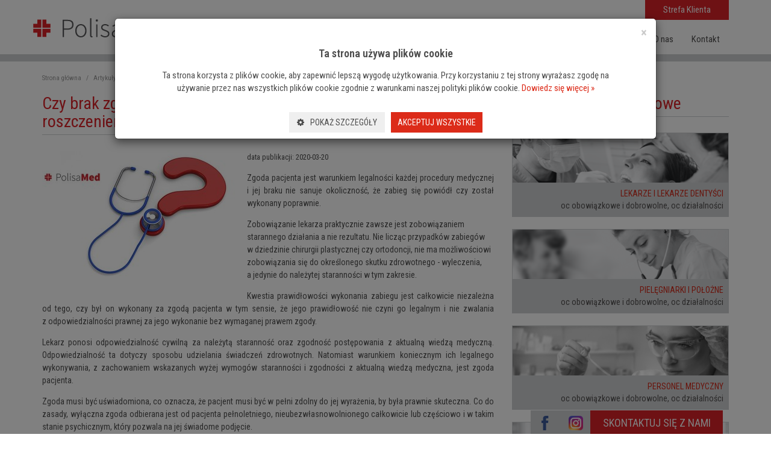

--- FILE ---
content_type: text/html; charset=utf-8
request_url: https://polisa.med.pl/czy-brak-zgody-na-wykonanie-zabiegu-moze-skutkowac-roszczeniem-pacjenta-nawet-przy-jego-poprawnym-wykonaniu-,245.html
body_size: 10267
content:
<?xml version="1.0" encoding="utf-8"?><!DOCTYPE html>
	<html xmlns="http://www.w3.org/1999/xhtml"  xml:lang="pl"> 
		<head>
			<title>Czy brak zgody na wykonanie zabiegu może skutkować roszczeniem pacjenta nawet przy jego poprawnym wykonaniu? - ubezpieczenia OC lekarza, pielęgniarki i położnej</title>
			<meta name="description" content="Ubezpieczenia online dla zawodów medycznych. Dobrowolne i obowiązkowe OC lekarza/dentysty, OC pielęgniarki, położnej oraz ubezpieczenie studenta medycyny." />
			<meta http-equiv="Content-type" content="text/html; charset=utf-8" />
			<meta http-equiv="Content-Language" content="pl" />
			<meta http-equiv="X-UA-Compatible" content="IE=edge,chrome=1" />
			<meta name="robots" content="index,follow" />
			<meta name="viewport" content="width=device-width, initial-scale=1" />
			<meta name="facebook-domain-verification" content="5cf3gqymnuz6gn9lyr54snavye0rug" />
			<link rel="preconnect" href="https://fonts.googleapis.com" />
			<link rel="preconnect" href="https://fonts.gstatic.com" crossorigin />
			<link href="https://fonts.googleapis.com/css2?family=Kalam:wght@300;400;700&family=Roboto+Condensed:ital,wght@0,100..900;1,100..900&display=swap" rel="stylesheet" />
			<link rel="stylesheet" href="https://maxcdn.bootstrapcdn.com/bootstrap/3.3.5/css/bootstrap.min.css"/>
			<link rel="stylesheet" href="https://polisa.med.pl/libs/bootstrap/datepicker/css/bootstrap-datepicker3.min.css" />
			<link href="https://polisa.med.pl/css/klasy.css?v=1.1" type="text/css" rel="stylesheet" />
			<link href='https://polisa.med.pl/css/styl.css?v=1.6' rel='stylesheet' type='text/css' />
			<link href="https://polisa.med.pl/libs/font-awesome-4.6.1/css/font-awesome.min.css" rel="stylesheet"/>
			<link href='https://polisa.med.pl/css/cookieConsent.css' rel='stylesheet' type='text/css' />

			<!-- jQuery Javascript file -->
			<script type="text/javascript" src="https://polisa.med.pl/libs/jquery/jquery-1.12.0.min.js"></script>
			<script type="text/javascript" src="https://polisa.med.pl/libs/bootstrap/js/bootstrap.min.js"></script>
			<script type="text/javascript" src="https://polisa.med.pl/libs/bootstrap/datepicker/js/bootstrap-datepicker.min.js"></script>
			<script type="text/javascript" src="https://polisa.med.pl/libs/bootstrap/datepicker/js/locales/bootstrap-datepicker.pl.min.js"></script>
			<!-- ajaxowe skrypty -->
			<script type="text/javascript" src="https://polisa.med.pl/js/ajax.js"></script>
			<script type="text/javascript" src="https://lib.mentorui.pl/other/js/utilities.js"></script>
			<!-- walidacja -->
			<script type="text/javascript" src="https://lib.mentorui.pl/validate/jquery.validate.min.js" ></script>	
			<script type="text/javascript" src="https://lib.mentorui.pl/validate/additional-methods.js" ></script>		
			<script type="text/javascript" src="https://lib.mentorui.pl/validate/messages_pl.js" ></script>
			<!-- local -->
			<script type="text/javascript" src="https://polisa.med.pl/js/local.js"></script>	
			<script type="text/javascript" src="https://polisa.med.pl/js/slider.js"></script>	
			<script type="text/javascript" src="https://polisa.med.pl/js/cookieConstentManagment.js"></script>	
			<!-- favicons -->
			<link rel="icon" href="https://polisa.med.pl/favicon.ico" type="image/x-icon" />
			<link rel="shortcut icon" href="https://polisa.med.pl/favicon.ico" type="image/x-icon" />
			<!-- Google Tag Manager -->
			<script>(function (w, d, s, l, i) {
					w[l] = w[l] || [];
					w[l].push({'gtm.start':
								new Date().getTime(), event: 'gtm.js'});
					var f = d.getElementsByTagName(s)[0],
							j = d.createElement(s), dl = l != 'dataLayer' ? '&l=' + l : '';
					j.async = true;
					j.src =
							'https://www.googletagmanager.com/gtm.js?id=' + i + dl;
					f.parentNode.insertBefore(j, f);
				})(window, document, 'script', 'dataLayer', 'GTM-WZL6CN');</script>
			<!-- Global site tag (gtag.js) - Google Analytics -->
			<script async src="https://www.googletagmanager.com/gtag/js?id=G-C381JEQDJH"></script>
			<script>
				window.dataLayer = window.dataLayer || [];
				function gtag() {
					dataLayer.push(arguments);
				}
				gtag('js', new Date());
				gtag('config', 'G-C381JEQDJH', {
					cookieFlags: 'SameSite=None;Secure'
				});
			</script>
			<script type="text/javascript" src="https://polisa.med.pl/js/cookieConstent.js"></script>	
			<meta property="og:site_name" content="Ubezpieczenia OC lekarza, pielęgniarki i położnej" /><meta property="og:locale" content="pl_PL" /><meta property="og:title" content="Czy brak zgody na wykonanie zabiegu może skutkować roszczeniem pacjenta nawet przy jego poprawnym wykonaniu?" /><meta property="og:type" content="article" /><meta property="og:url" content="https://polisa.med.pl/czy-brak-zgody-na-wykonanie-zabiegu-moze-skutkowac-roszczeniem-pacjenta-nawet-przy-jego-poprawnym-wykonaniu-,245.html" /><meta property="og:description" content=" Zgoda pacjenta jest warunkiem legalności każdej procedury medycznej i jej braku nie sanuje okoliczność, że zabieg się powiódł czy został wykonany poprawnie." /><meta property="og:image" content="https://polisa.med.pl/pics/art/245_img1_146ebafb9f69330866ac25586638e0dd.jpg" /><meta property="article:author" content="https://pl-pl.facebook.com/PolisaMedPL/"><meta property="article:published_time" content="2020-03-20T13:50:29"><meta property="article:modified_time" content="2020-03-20T13:58:40"><meta property="article:section" content="ubezpieczenia OC lekarza, pielęgniarki i położnej"><script type="application/ld+json">{
    "@context": "https://schema.org/",
    "@type": "Article",
    "name": "Czy brak zgody na wykonanie zabiegu mo\u017ce skutkowa\u0107 roszczeniem pacjenta nawet przy jego poprawnym wykonaniu?",
    "description": "\u00a0Zgoda pacjenta jest warunkiem legalno\u015bci ka\u017cdej procedury medycznej i jej braku nie sanuje okoliczno\u015b\u0107, \u017ce zabieg si\u0119 powi\u00f3d\u0142 czy zosta\u0142 wykonany poprawnie.",
    "author": {
        "@type": "Organization",
        "name": "Polisa.Med.PL"
    },
    "image": "https://polisa.med.pl/pics/art/245_img1_146ebafb9f69330866ac25586638e0dd.jpg",
    "headline": "Czy brak zgody na wykonanie zabiegu mo\u017ce skutkowa\u0107 roszczeniem pacjenta nawet przy jego poprawnym wykonaniu?",
    "publisher": {
        "@type": "Organization",
        "name": "Polisa.Med.PL"
    },
    "datePublished": "2020-03-20T13:50:29+01:00",
    "dateModified": "2020-03-20T13:50:29+01:00",
    "url": "https://polisa.med.pl/czy-brak-zgody-na-wykonanie-zabiegu-moze-skutkowac-roszczeniem-pacjenta-nawet-przy-jego-poprawnym-wykonaniu-,245.html"
}</script>
			<!--Facebook Pixel Code--> 
			<script>
				!function (f, b, e, v, n, t, s)
				{
					if (f.fbq)
						return;
					n = f.fbq = function () {
						n.callMethod ?
								n.callMethod.apply(n, arguments) : n.queue.push(arguments)
					};
					if (!f._fbq)
						f._fbq = n;
					n.push = n;
					n.loaded = !0;
					n.version = '2.0';
					n.queue = [];
					t = b.createElement(e);
					t.async = !0;
					t.src = v;
					s = b.getElementsByTagName(e)[0];
					s.parentNode.insertBefore(t, s)
				}(window, document, 'script',
						'https://connect.facebook.net/en_US/fbevents.js');
				fbq('init', '215077923020872');
				fbq('track', 'PageView');
				
			</script>
			<noscript><img height="1" width="1" style="display:none"
						   src="https://www.facebook.com/tr?id=215077923020872&ev=PageView&noscript=1"
						   /></noscript>
			<noscript></noscript>
			<!-- End Facebook Pixel Code -->
			
		</head>
		<body >
			<!-- Google Tag Manager (noscript) -->
			<noscript><iframe src="https://www.googletagmanager.com/ns.html?id=GTM-WZL6CN" height="0" width="0" style="display:none;visibility:hidden"></iframe></noscript>
			<!-- End Google Tag Manager (noscript) -->
			<div id="overlay" style="display:none"></div>
			<div id="backToTop" class="hidden-print"><a href="#toTop"><i class="fa fa-chevron-up"></i></a></div>
			<div id="social" class="hidden-xs hidden-print">
				<a href="https://www.facebook.com/PolisaMedPL" target="_blank" class="facebook"><img src="/img/social-facebook-color.png" alt="Polisa.Med.PL - facebook"/></a>
				<a href="https://www.instagram.com/polisa.med.pl" target="_blank" class="facebook"><img src="/img/social-instagram.png" alt="Polisa.Med.PL - instagram"/></a>
			</div>
			<div id="runKontakt" class="hidden-xs hidden-print"><a href="javascript:void(0);" data-toggle="modal" data-target="#kontaktKontener">Skontaktuj się z nami</a></div>
				<div class="modal fade" tabindex="-1" role="dialog" id="kontaktKontener">
		<div class="modal-dialog" role="document">
			<div class="modal-content">
				<div class="modal-header">
					<button type="button" class="close" data-dismiss="modal" aria-label="Close"><span aria-hidden="true">&times;</span></button>
					<h4 class="modal-title">Zadaj pytanie <span class="ml20"><i class="fa fa-info-circle tooltipLauncher f16 ml10" data-toggle="tooltip" title="Nasi specjaliści odpowiedzą na wszystkie Państwa pytania" ></i></span></h4>
				</div>
				<div class="modal-body">
					<script type="text/javascript">
			var myValidator;
			$(document).ready(function(){
				myValidator = $("#kontakt").validate({
					submitHandler: function(form) {
 $('input[type="submit"], button').attr('disabled', 'disabled'); $('#overlay').show(); form.submit(); }
});});</script>					<form name="kontakt" method="post" action="https://polisa.med.pl/index.php" id="kontakt">					<input type="hidden" name="akcja" value="kontakt_wyslijZapytanie" /><input type="hidden" name="formKontakt" value="1" />					<div class="row">
						<div class="col-xs-12 col-sm-4"><label for="formaKontaktu" id="label_formaKontaktu" class="mt5 f12 wymagane">preferowany sposób kontaktu&nbsp;*</label></div>
						<div class="col-xs-12 col-sm-8"><div class="input-group "><select name="formaKontaktu" id="formaKontaktu" class="form-control required" onchange="$(this).showHide('telK',2);$(this).showHide('emailK',1);" ><option value="">-- wybierz --</option><option value="1">wiadomość email</option><option value="2">kontakt telefoniczny</option></select><span class="input-group-addon"></span></div><div class="cleaner mb10"></div></div>
					</div>
					<div class="row telK" style="display: none">
						<div class="col-xs-12 col-sm-4"><label for="imieNazwisko" id="label_imieNazwisko" class="mt5 f12 wymagane">imię, nazwisko&nbsp;*</label></div>
						<div class="col-xs-12 col-sm-8"><div class="input-group "><input type="text"  name="imieNazwisko" id="imieNazwisko" class="form-control required" value="" maxlength="50" placeholder="wpisz imię oraz nazwisko" /><span class="input-group-addon"></span></div><div class="cleaner mb10"></div></div>
					</div>
					<div class="row telK" style="display: none">
						<div class="col-xs-12 col-sm-4"><label for="telefon" id="label_telefon" class="mt5 f12 wymagane">numer telefonu&nbsp;*</label></div>
						<div class="col-xs-12 col-sm-8"><div class="input-group "><input type="text"  name="telefon" id="telefon" class="form-control required digits" value="" maxlength="9" placeholder="wpisz numer telefonu" /><span class="input-group-addon"></span></div><div class="cleaner mb10"></div></div>
					</div>
					<div class="row emailK" style="display: none">
						<div class="col-xs-6 col-sm-4"><label for="email" id="label_email" class="mt5 f12 wymagane">email&nbsp;*</label></div>		
						<div class="col-xs-6 col-sm-8"><div class="input-group "><input type="text"  name="email" id="email" class="form-control required email" value="" maxlength="40" placeholder="wpisz adres email" /><span class="input-group-addon"></span></div><div class="cleaner mb10"></div></div>
					</div>
					<div class="row mb10">
						<div class="col-xs-12"><label for="wiadomosc" id="label_wiadomosc" class="mt5 f12 wymagane">treść wiadomości&nbsp;*</label></div>	
					</div>
					<div class="row mb10">
						<div class="col-xs-12">
							<div class="input-group mb10 ">
								<textarea name="wiadomosc" id="wiadomosc" class="required form-control" cols="10" rows="7" ></textarea>								<span class="input-group-addon"></span>
							</div>
							<div class="f11">pola oznaczone * muszą zostać wypełnione</div>
						</div>
					</div>			
					<div class="input-group "><div class="checkbox-k form-control" style="overflow: auto; height: auto;"><div><input type="checkbox" name="zgoda_marketing" id="zgoda_marketing" class="przycisk required" value="1"  /></div><div><label for="zgoda_marketing">Wyrażam zgodę na przetwarzanie moich danych osobowych podanych w niniejszym formularzu przez Mentor – Ubezpieczenia Indywidulane sp. z o.o. z siedzibą przy ul. Szosa Chełmińska 177-181, 87-100 Toruń w celu marketingu bezpośredniego, w tym przedstawiania ofert ubezpieczeń oraz badania potrzeb i opinii, a także przyjmuję do wiadomości treść dokumentu <a href="/klauzula-informacyjna">Informacje dotyczące przetwarzania danych osobowych przez Mentor – Ubezpieczenia Indywidualne sp. z o.o.</a>*</label></div></div><span class="input-group-addon"></span></div><div class="cleaner mb10"></div>					<div class=" emailK" style="display: none">
						<div class="input-group "><div class="checkbox-k form-control" style="overflow: auto; height: auto;"><div><input type="checkbox" name="zgoda_email" id="zgoda_email" class="przycisk required" value="1"  /></div><div><label for="zgoda_email">Wyrażam zgodę na przesyłanie mi informacji marketingowych za pomocą środków komunikacji elektronicznej (e-mail, SMS, MMS)*</label></div></div><span class="input-group-addon"></span></div><div class="cleaner mb10"></div>					</div>
					<div class=" telK" style="display: none">
						<div class="input-group "><div class="checkbox-k form-control" style="overflow: auto; height: auto;"><div><input type="checkbox" name="zgoda_telefon" id="zgoda_telefon" class="przycisk required" value="1"  /></div><div><label for="zgoda_telefon">Wyrażam zgodę na przesyłanie mi informacji marketingowych za pomocą telekomunikacyjnych urządzeń końcowych i automatycznych systemów wywołujących (rozmowa telefoniczna, komunikaty głosowe IVR)*</label></div></div><span class="input-group-addon"></span></div><div class="cleaner mb10"></div>					</div>
					<div class="row">
						<div class="col-xs-12 col-sm-7 mb20">
							<div id="kontaktRC"></div>						</div>			
					</div>
					<div class="row">
						<div class="col-xs-12 col-sm-4"><input type="submit"  class="btn btn-primary" value="wyślij zapytanie" /></div>	
					</div>
					<input type="hidden"  name="crtoken" id="kontakt_crtoken" value="8e8ea83e9667cad70f8cd8017f79e8f7" /><input type="hidden"  name="formToken" id="kontakt_formToken" value="2e0fa21a2cfffd1ab05c77c2da36c20b" /></form>					<script>
				var onloadCallbackRC = function () {
					grecaptcha.render('kontaktRC', {
						'sitekey': '6LfnlTAUAAAAAIGGXgUMIf1DeqI8hijXX5i_kiyV',
					});
				};
					</script>
					<script src="https://www.google.com/recaptcha/api.js?hl=pl&onload=onloadCallbackRC&render=explicit" async defer></script>
				</div>
				<div class="modal-footer">
					<button type="button" class="btn btn-default" data-dismiss="modal">Zamknij</button>
				</div>
			</div>
		</div>
	</div>
	<script type="text/javascript">
				$(document).ready(function () {
					$('#formaKontaktu').change(function () {
						if ($(this).val() == 2) {
							$('.emailK').hide();
							$('.telK').show();
						} else if ($(this).val() == 1) {
							$('.telK').hide();
							$('.emailK').show();
						} else {
							$('.telK').hide();
							$('.emailK').hide();
						}
					});
					});
	</script>
				<!-- top -->
			<nav class="navbar navbar-default" role="navigation"><div class="container"><div class="navbar-header"><button type="button" class="navbar-toggle" data-toggle="collapse" data-target="#bs-example-navbar-collapse-1"><span class="sr-only">przełącz nawigację</span><span class="icon-bar"></span><span class="icon-bar"></span><span class="icon-bar"></span></button><a class="navbar-brand" href="https://polisa.med.pl/" style="height: auto;"><img src="/img/logo.png" class="img-responsive" alt="OC lekarza, OC pielęgniarki, OC studenta medycyny" /></a></div><ul class="navbar-nav navbar-right strefa-klienta hidden-xs"><li class="dropdown"><a href="/strefa-klienta.html">Strefa Klienta</a></li></ul><div class="clearfix"></div><div class="collapse navbar-collapse" id="bs-example-navbar-collapse-1"><ul class="nav navbar-nav navbar-right menu-glowne"><li class="dropdown "><a href="https://polisa.med.pl/ubezpieczenia-zawodowe,479.html" class="dropdown-toggle" data-toggle="dropdown">Ubezpieczenia zawodowe&nbsp;<span class="f12 pl4 pr4 fa fa-arrow-down"></span></a><ul class="dropdown-menu"><li><a href="https://polisa.med.pl/ubezpieczenia-zawodowe-dla-lekarza.html">Ubezpieczenie lekarza i lekarza dentysty</a></li><li><a href="https://polisa.med.pl/ubezpieczenia-zawodowe-dla-pielegniarki-i-poloznej.html">Ubezpieczenie pielęgniarki i położnej</a></li><li><a href="https://polisa.med.pl/dobrowolne-oc-studenta-medycyny,190,p17.html">Ubezpieczenie studenta medycyny</a></li><li><a href="https://polisa.med.pl/ubezpieczenia-dla-fizjoterapeutow.html">Ubezpieczenie fizjoterapeuty</a></li><li><a href="https://polisa.med.pl/oc-osob-wykonujacych-uslugi-medyczne,195,p19.html">Ubezpieczenie osób świadczących usługi o charakterze medycznym</a></li><li><a href="https://polisa.med.pl/oc-osob-wykonujacych-uslugi-medyczne,195,p19.html">Ubezpieczenie ratowników medycznych</a></li><li><a href="https://polisa.med.pl/oc-dzialalnosci-medycznej,145,p17.html">Ubezpieczenie OC działalności medycznej</a></li><li><a href="https://polisa.med.pl/nnw,147,p20.html">Ubezpieczenie NNW, niezdolność do pracy i HIV / WZW (czyli ekspozycja na materiał zakaźny, tzw. ubezpieczenie od zakłuć)</a></li><li><a href="https://polisa.med.pl/niezdolnosc-do-pracy">Niezdolność do pracy</a></li><li><a href="https://polisa.med.pl/ubezpieczenia/nzoz">Ubezpieczenie OC podmiotu leczniczego (NZOZ)</a></li></ul></li><li class="active "><a href="https://polisa.med.pl/artykuly,200.html">Artykuły</a></li><li class=""><a href="https://polisa.med.pl/podstawy-prawne,126.html">Podstawy prawne</a></li><li class=""><a href="https://polisa.med.pl/zgloszenie-szkody,179.html">Zgłoszenie szkody</a></li><li class=""><a href="https://polisa.med.pl/o-nas,177.html">O nas</a></li><li class=""><a href="https://polisa.med.pl/kontakt,127.html">Kontakt</a></li><li class="dropdown menu-wyr visible-xs"><a href="/strefa-klienta.html">Strefa Klienta</a></li></ul></div></div></nav><div id="breadcrumbs" class="hidden-print">
	<div class="container">
		<ol class="breadcrumb">
																					<li ><a href="https://polisa.med.pl/">Strona główna</a></li>
																														<li ><a href="https://polisa.med.pl/artykuly,200.html">Artykuły</a></li>
																														<li class="active"><a href="https://polisa.med.pl/czy-brak-zgody-na-wykonanie-zabiegu-moze-skutkowac-roszczeniem-pacjenta-nawet-przy-jego-poprawnym-wykonaniu-,245.html">Czy brak zgody na wykonanie zabiegu może skutkować roszczeniem pacjenta nawet przy jego poprawnym wykonaniu?</a></li>
																	</ol>
	</div>
</div>				<!-- kontent kontener -->
				<div class="container pb40">
					<!-- komunikaty -->
					<div id="komunikaty" class="hidden-print"></div>
									<div class="row"><div class="col-sm-12 col-md-8"><h1>Czy brak zgody na wykonanie zabiegu może skutkować roszczeniem pacjenta nawet przy jego poprawnym wykonaniu?</h1><img src="pics/art/245_img2_b2a6fba250f48c1058a5c660ecfc5c29.jpg" class="fl mr20 mb20" alt="Czy brak zgody na wykonanie zabiegu może skutkować roszczeniem pacjenta nawet przy jego poprawnym wykonaniu?" /><p><small>data publikacji: 2020-03-20</small></p><div><div class="lh15e f14"  style="font-weight: 400;" ><p style="text-align:justify;">Zgoda pacjenta jest warunkiem legalności każdej procedury medycznej i&nbsp;jej braku nie sanuje okoliczność, że zabieg się powiódł czy został wykonany poprawnie.</p>
<p>Zobowiązanie lekarza praktycznie zawsze jest zobowiązaniem starannego działania a&nbsp;nie rezultatu. Nie licząc przypadków zabiegów w&nbsp;dziedzinie chirurgii plastycznej czy ortodoncji, nie ma możliwościowi zobowiązania się do określonego skutku zdrowotnego - wyleczenia, a&nbsp;jedynie do należytej staranności w&nbsp;tym zakresie.</p>
<p style="text-align:justify;">Kwestia prawidłowości wykonania zabiegu jest całkowicie niezależna od tego, czy był on wykonany za zgodą pacjenta w&nbsp;tym sensie, że jego prawidłowość nie czyni go legalnym i&nbsp;nie zwalania z&nbsp;odpowiedzialności prawnej za jego wykonanie bez wymaganej prawem zgody.</p>
<p style="text-align:justify;">Lekarz ponosi odpowiedzialność cywilną za należytą staranność oraz zgodność postępowania z&nbsp;aktualną wiedzą medyczną. Odpowiedzialność ta dotyczy sposobu udzielania świadczeń zdrowotnych. Natomiast warunkiem koniecznym ich legalnego wykonywania, z&nbsp;zachowaniem wskazanych wyżej wymogów staranności i&nbsp;zgodności z&nbsp;aktualną wiedzą medyczna, jest zgoda pacjenta.</p>
<p style="text-align:justify;">Zgoda musi być uświadomiona, co oznacza, że pacjent musi być w&nbsp;pełni zdolny do jej wyrażenia, by była prawnie skuteczna. Co do zasady, wyłączna zgoda odbierana jest od pacjenta pełnoletniego, nieubezwłasnowolnionego całkowicie lub częściowo i&nbsp;w takim stanie psychicznym, który pozwala na jej świadome podjęcie.</p>
<p style="text-align:justify;">Wykonanie zabiegu medycznego bez zgody pacjenta skutkować może odpowiedzialnością karną, cywilną oraz etyczną. Stanowi jednocześnie naruszenie prawa pacjenta i&nbsp;może przez to rodzić odpowiedzialność z&nbsp;tytułu takiego naruszenia, która uregulowana jest w&nbsp;ustawie o&nbsp;prawach pacjenta i&nbsp;Rzeczniku Praw Pacjenta. Z kolei wedle przepisu art. 192 par. 1 kodeksu karnego, kto wykonuje zabieg leczniczy bez zgody pacjenta, podlega grzywnie, karze ograniczenia wolności albo pozbawienia wolności do lat 2. W każdym przypadku odpowiedzialność ta niezależna jest od powodzenia i&nbsp;wyników interwencji medycznej.</p></div></div></div><div class="col-sm-12 col-md-4" id="prawy-panel-marketing"><div class="h1">Ubezpieczenia zawodowe</div><div class="produkt-werbung lekarz mt20"><a href="/ubezpieczenia-zawodowe-dla-lekarza.html">Lekarze i lekarze dentyści<small>OC obowiązkowe i dobrowolne, OC działalności</small></a></div><div class="produkt-werbung pielegniarka"><a href="/ubezpieczenia-zawodowe-dla-pielegniarki-i-poloznej.html">Pielęgniarki i położne<small>OC obowiązkowe i dobrowolne, OC Działalności</small></a></div><div class="produkt-werbung medyk"><a href="/ubezpieczenia-dla-osob-wykonujacych-uslugi-medyczne.html">Personel medyczny<small>OC obowiązkowe i dobrowolne, OC Działalności</small></a></div><div class="produkt-werbung student"><a href="/ubezpieczenia-dla-studentow-medycyny.html">Studenci medycyny<small>OC dobrowolne</small></a></div></div></div><div class="modal fade" id="constentModal" tabindex="-1" data-bs-backdrop="static" data-bs-keyboard="false"  aria-labelledby="constentModalLabel" aria-hidden="true">
	<div class="modal-dialog modal-lg modal-dialog-centered">
		<div class="modal-content">
			<div class="modal-header">
				<button type="button" class="close mb10" data-dismiss="modal" aria-label="Close"><span aria-hidden="true">&times;</span></button>
			</div>
			<div class="modal-body">
				<div class="mainBox">
					<p class="f18 text-center"><strong>Ta strona używa plików cookie</strong></p>
					<p class="text-center">Ta strona korzysta z plików cookie, aby zapewnić lepszą wygodę użytkowania. Przy korzystaniu z tej strony wyrażasz zgodę na używanie przez nas wszystkich plików cookie zgodnie z warunkami naszej polityki plików cookie. <a href="/regulamin,32.html">Dowiedz się więcej &raquo;</a></p>
				</div>
				<div class="boxDetails">
					<p class="f18"><strong>Ta strona używa plików cookie</strong></p>
					<p>Ta strona korzysta z plików cookie, aby zapewnić lepszą wygodę użytkowania. Przy korzystaniu z tej strony wyrażasz zgodę na używanie przez nas wszystkich plików cookie zgodnie z warunkami naszej polityki plików cookie. <a href="/regulamin,32.html">Dowiedz się więcej &raquo;</a></p>
					<div class="row">
						<div class="col-xs-6"><span class="btn-boxDetails active" target="boxCookies">Szczegóły</span></div>
						<div class="col-xs-6"><span class="btn-boxDetails" target="boxAbout">O plikach COOKIE</span></div>
					</div>
					<div class="box boxCookies">
						<div class="row rowRequiredCookies">
							<div class="col-xs-12">
								<p class="f18 mb-0 fw-600">Niezbędne</p>
							</div>
							<div class="col-xs-9 col-md-10">
								<p class="mb-0 f14">
									Te pliki cookie są konieczne dla prawidłowego funkcjonowania naszej strony internetowej i nie mogą być wyłączone w naszym systemie.
								</p>
							</div>
							<div class="col-xs-2 d-flex align-items-center">
								<div class="form-check form-switch">
									<input class="form-check-input disabled" checked  disabled type="checkbox" id="cookieRequired">
								</div>
							</div>
							<div class="col-xs-12">
								<span class="mt10 btnCookieListRequired">Pokaż ciasteczka &raquo;</span>
							</div>
							<div class="col-xs-12 cookieList boxDetailsCookiesRequired">
								<div class="cookieBox">
									<p class="mb-0 fw-600">POLMEDSESS</p>
									<p class="f14 mb-0">Nazwa domeny: <span>polisamed.pl</span></p>
									<p class="f14 mb-0">Okres przechowywania: <span>sesja</span></p>
									<p class="f14 mb-0">Dostawca: <span><a href="/regulamin,32.html">PolisaMed.PL</a></span></p>
								</div>
								<div class="cookieBox">
									<p class="mb-0 fw-600">PHPSESSID</p>
									<p class="f14 mb-0">Nazwa domeny: <span>polisamed.pl</span></p>
									<p class="f14 mb-0">Okres przechowywania: <span>sesja</span></p>
									<p class="f14 mb-0">Dostawca: <span><a href="/regulamin,32.html">PolisaMed.PL</a></span></p>
								</div>
							</div>
						</div>
						<div class="row rowPerformanceCookies">
							<div class="col-xs-12">
								<p class="f18 mb-0 fw-600">Wydajność</p>
							</div>
							<div class="col-xs-9 col-md-10">
								<p class="mb-0 f14">
									Te pliki cookie gromadzą informacje o tym, w jaki sposób odwiedzający korzystają ze strony, na przykład poprzez analityczne pliki cookie. Nie umożliwiają one bezpośredniej identyfikacji konkretnego użytkownika.                 
								</p>
							</div>
							<div class="col-xs-2 d-flex align-items-center">
								<div class="form-check form-switch">
									<input class="form-check-input" type="checkbox" value='0' id="cookiePerformance">
								</div>
							</div>
							<div class="col-xs-12">
								<span class="mt10 btnCookieList">Pokaż ciasteczka &raquo;</span>
							</div>
							<div class="col-xs-12 cookieList boxDetailsCookies">

								<div class="cookieBox">
									<p class="mb-0 fw-600">_gat_gtag_UA_*</p>
									<p class="f14 mb-0">Nazwa domeny: <span>polisamed.pl</span></p>
									<p class="f14 mb-0">Czas wygaśnięcia: <span>1 minuta</span></p>
									<p class="f14 mb-0">Dostawca: <span><a href="https://policies.google.com/privacy?hl=pl">Google spółka z ograniczoną odpowiedzialnością</a></span></p>
									<p class="description f14">Google Analytics ustawia ten plik cookie w celu przechowywania unikalnego identyfikatora użytkownika.</p>
								</div>
								<div class="cookieBox">
									<p class="mb-0 fw-600">_gid</p>
									<p class="f14 mb-0">Nazwa domeny: <span>polisamed.pl</span></p>
									<p class="f14 mb-0">Czas wygaśnięcia: <span>1 dzień</span></p>
									<p class="f14 mb-0">Dostawca: <span><a href="https://policies.google.com/privacy?hl=pl">Google spółka z ograniczoną odpowiedzialnością</a></span></p>
									<p class="description f14">Google Analytics ustawia ten plik cookie w celu przechowywania informacji o tym, jak odwiedzający korzystają ze strony internetowej, jednocześnie tworząc raport analityczny na temat wydajności witryny. Niektóre z zebranych danych obejmują liczbę odwiedzających, ich źródło i strony, które odwiedzają anonimowo.</p>
								</div>
								<div class="cookieBox">
									<p class="mb-0 fw-600">_gat</p>
									<p class="f14 mb-0">Nazwa domeny: <span>polisamed.pl</span></p>
									<p class="f14 mb-0">Czas wygaśnięcia: <span>1 minuta</span></p>
									<p class="f14 mb-0">Dostawca: <span><a href="https://policies.google.com/privacy?hl=pl">Google spółka z ograniczoną odpowiedzialnością</a></span></p>
									<p class="description f14">Google Universal Analytics ustawia ten plik cookie, aby ograniczyć liczbę żądań, a tym samym ograniczyć gromadzenie danych w witrynach o dużym natężeniu ruchu.</p>
								</div>

								<div class="cookieBox">
									<p class="mb-0 fw-600">_ga</p>
									<p class="f14 mb-0">Nazwa domeny: <span>polisamed.pl</span></p>
									<p class="f14 mb-0">Czas wygaśnięcia: <span>2 lata</span></p>
									<p class="f14 mb-0">Dostawca: <span><a href="https://policies.google.com/privacy?hl=pl">Google spółka z ograniczoną odpowiedzialnością</a></span></p>
									<p class="description f14">Rejestruje unikalny identyfikator odwiedzającego witrynę w celu śledzenia sposobu, w jaki odwiedzający korzysta z witryny. Dane służą do celów statystycznych. Przekazywanie danych do krajów trzecich: USA. Google spółka z ograniczoną odpowiedzialnością posiada certyfikat zgodności z Ramami Ochrony Danych, co wskazuje, że Twoje prawa jako osoby, której dane dotyczą, mogą być zagwarantowane.</p>
								</div>
								<div class="cookieBox">
									<p class="mb-0 fw-600">_ga_**********</p>
									<p class="mb-0">Nazwa domeny: <span>polisamed.pl</span></p>
									<p class="mb-0">Czas wygaśnięcia: <span>2 lata</span></p>
									<p class="mb-0">Dostawca: <span><a href="https://policies.google.com/privacy?hl=pl">Google spółka z ograniczoną odpowiedzialnością</a></span></p>
									<p class="f14">Ten plik cookie przechowuje unikalny identyfikator osoby odwiedzającej witrynę i śledzi sposób, w jaki odwiedzający korzysta z witryny. Dane służą do celów statystycznych. Transfer danych. do krajów trzecich: USA. Google spółka z ograniczoną odpowiedzialnością posiada certyfikat zgodności z Ramami Ochrony Danych, co wskazuje, że Twoje prawa jako osoby, której dane dotyczą, mogą być zagwarantowane.</p>
								</div>
								<div class="cookieBox">
									<p class="mb-0 fw-600">__cf_bm</p>
									<p class="mb-0">Nazwa domeny: <span>polisamed.pl</span></p>
									<p class="mb-0">Czas wygaśnięcia: <span>1 godzina</span></p>
									<p class="mb-0">Dostawca: <span><a href="https://vimeo.com/cookie_policy">Vimeo</a></span></p>
									<p class="f14">Ten plik cookie wykorzystywany jest do zarzadzania botami Cloudlare</p>
								</div>
								<div class="cookieBox">
									<p class="mb-0 fw-600">_cfuvid</p>
									<p class="mb-0">Nazwa domeny: <span>polisamed.pl</span></p>
									<p class="mb-0">Czas wygaśnięcia: <span>sesja</span></p>
									<p class="mb-0">Dostawca: <span><a href="https://vimeo.com/cookie_policy">Vimeo</a></span></p>
								</div>
								<div class="cookieBox">
									<p class="mb-0 fw-600">vuid</p>
									<p class="mb-0">Nazwa domeny: <span>polisamed.pl</span></p>
									<p class="mb-0">Czas wygaśnięcia: <span>1 rok 1 miesiąc</span></p>
									<p class="mb-0">Dostawca: <span><a href="https://vimeo.com/cookie_policy">Vimeo</a></span></p>
									<p class="f14">Vimeo instaluje ten plik cookie w celu gromadzenia informacji o śledzeniu poprzez ustawienie unikalnego identyfikatora w celu osadzania filmów na stronie internetowej.</p>
								</div>
								<div class="cookieBox">
									<p class="mb-0 fw-600">aka_debug	</p>
									<p class="mb-0">Nazwa domeny: <span>polisamed.pl</span></p>
									<p class="mb-0">Czas wygaśnięcia: <span>sesja</span></p>
									<p class="mb-0">Dostawca: <span><a href="https://vimeo.com/cookie_policy">Vimeo</a></span></p>
									<p class="f14">Vimeo ustawia ten plik cookie, który jest niezbędny, aby witryna mogła odtwarzać funkcje wideo.</p>
								</div>
								<div class="cookieBox">
									<p class="mb-0 fw-600">__cf_bm</p>
									<p class="f14 mb-0">Nazwa domeny: <span>polisamed.pl</span></p>
									<p class="f14 mb-0">Okres przechowywania: <span>30 minut</span></p>
									<p class="f14 mb-0">Dostawca: <span><a href="https://vimeo.com/cookie_policy">Vimeo</a></span></p>
									<p class="description f14">Ten plik cookie służy do odróżniania ludzi od botów.</p>
								</div>
							</div>
						</div>
						<div class="row rowAdvertCookies">
							<div class="col-xs-12">
								<p class="f18 mb-0 fw-600">Reklama</p>
							</div>
							<div class="col-xs-9 col-md-10">
								<p class="mb-0 f14">

									Te pliki cookie służą do tworzenia profilu zainteresowań użytkownika i wyświetlania odpowiednich reklam na innych stronach. Nie przechowują one bezpośrednio danych osobowych, opierając się na jednoznacznej identyfikacji przeglądarki i sprzętu internetowego.

								</p>
							</div>
							<div class="col-xs-2 d-flex align-items-center">
								<div class="form-check form-switch">
									<input class="form-check-input" type="checkbox" value='0' id="cookieAdvert">
								</div>
							</div>
							<div class="col-xs-12">
								<span class="mt10 btnCookieListAdvert">Pokaż ciasteczka &raquo;</span>
							</div>
							<div class="col-xs-12 cookieList boxAdvertCookies">
								<div class="cookieBox">
									<p class="mb-0 fw-600">_fbp</p>
									<p class="f14 mb-0">Nazwa domeny: <span>polisamed.pl</span></p>
									<p class="f14 mb-0">Czas wygaśnięcia: <span>3 miesiące</span></p>
									<p class="f14 mb-0">Dostawca: <span><a href="https://pl-pl.facebook.com/help/336858938174917l">Meta</a></span></p>
									<p class="description f14">Używane przez Meta do dostarczania szeregu produktów reklamowych, takich jak licytacje w czasie rzeczywistym, od zewnętrznych reklamodawców</p>
								</div>
								<div class="cookieBox">
									<p class="mb-0 fw-600">_gcl_au</p>
									<p class="f14 mb-0">Nazwa domeny: <span>polisamed.pl</span></p>
									<p class="f14 mb-0">Czas wygaśnięcia: <span>3 miesiące</span></p>
									<p class="f14 mb-0">Dostawca: <span><a href="https://policies.google.com/privacy?hl=pl">Google spółka z ograniczoną odpowiedzialnością</a></span></p>
									<p class="description f14">Menedżer tagów Google ustawia plik cookie w celu eksperymentowania z efektywnością reklam witryn internetowych korzystających z ich usług.</p>
								</div>
							</div>

						</div>

						<div class="options">
							<div class="row">
								<div class="col-xs-6 col-md-8 d-flex">
									<button class="btn btn-secondary btn-sm rejectAll mb10 mr10 ">Odrzuć wszystkie</button>
									<button class="btn btn-secondary me-2 btn-sm save mb10">Zapisz i zamknij</button>
								</div>
								<div class="col-xs-6 col-md-4 d-flex justify-content-end align-items-center">
									<button class="btn btn-primary btn-sm acceptAll me-4 me-lg-0">Akceptuj wszystkie</button>
								</div>
							</div>
						</div>
					</div>
					<div class="box boxAbout">
						<p class="mt-4"><strong>Pliki cookie</strong></p>
						<p class="f14">
							Pliki cookie to niewielkie pliki tekstowe przechowywane na Twoim komputerze przez odwiedzane strony internetowe. Służą one ułatwieniu nawigacji i wykonywaniu funkcji na stronie. Niezbędne pliki cookie do prawidłowego funkcjonowania strony nie wymagają zgody przed ustawieniem ich obsługi w przeglądarce. 
						</p>

					</div>
				</div>
			</div>
			<div class="row mb-4 mainBox">
				<div class="col-xs-12 text-center d-flex justify-content-center">
					<button type="button" class="btn btn-secondary mb10 mr10 showDetails" ><i class="fa fa-cog mr10" aria-hidden="true"></i>Pokaż szczegóły</button>
					<button type="button" class="btn btn-primary btn-sm acceptAll mb10 ">Akceptuj wszystkie</button>
				</div>
			</div>
		</div>
	</div>
</div>		
					<!-- k kontent kontener -->
				</div>
										<!-- kontakt -->
				<div class="stopka hidden-print"><div class="container"><div class="row">
							<!-- zawodowe -->
							<div class="col-xs-12 col-sm-4">
								<div class="nagl">Informacja o ubezpieczeniach</div>
								<div class="tresc">
									<div class="mb10 ml10"><span class="fa fa-envelope ml10 mr10"></span><script type="text/javascript"><!-- // 
					var name = 'kontakt'; 
					var domain = 'polisa.med.pl'; 
					document.write('<a  href="mail' + 'to' + ':' + name + '@' + domain + '" target="_blank">'); 
					document.write(''); 
					document.write(name + '@' + domain + '</a>'); 
				// --> </script></div>
									<div class="mb10 ml10"><span class="fa fa-phone ml10 mr10"></span>+48 56 642 41 82</div>
									<div class="mb10 ml10"><span class="fa fa-earth ml10 mr10"></span><a href="https://g.page/PolisaMedPL?we" target="_blank">Nasz profil w Google</a></div>
								</div>
								<div class="nagl">Oferta ubezpieczeń zawodowych</div>
								<div class="tresc">
									<ul>
										<li><a href="/ubezpieczenia-zawodowe-dla-lekarza.html">Ubezpieczenia dla lekarzy i dentystów</a></li>
										<li><a href="/ubezpieczenia-zawodowe-dla-pielegniarki-i-poloznej.html">Ubezpieczenia dla pielęgniarek i położnych</a></li>
										<li><a href="/ubezpieczenia-dla-fizjoterapeutow.html">Oferta ubezpieczeń dla fizjoterapeutów</a></li>
										<li><a href="/ubezpieczenia-dla-osob-wykonujacych-uslugi-medyczne.html">Oferta ubezpieczeń dla osób wykonujących usługi medyczne i personelu medycznego</a></li>
										<li><a href="/ubezpieczenia-dla-studentow-medycyny.html">Oferta ubezpieczeń dla studentów medycyny, słuchaczy szkół policealnych i techników</a></li>
									</ul>
								</div>
							</div>
							<div class="col-xs-12 col-sm-4">
								<div class="nagl">Sprawdź teraz</div>
								<div class="tresc">
									<ul>
										<li><a href="/obowiazkowe-oc-lekarza,138,p15.html">Obowiązkowe OC dla lekarza i lekarza dentysty</a></li>
										<li><a href="/dobrowolne-oc-lekarza,142,p15.html">Dobrowolne OC dla lekarza i lekarza dentysty</a></li>
										<li><a href="/obowiazkowe-oc-pielegniarki,143,p16.html">Obowiązkowe OC dla pielęgniarki i położnej</a></li>
										<li><a href="/dobrowolne-oc-pielegniarki,144,p16.html">Dobrowolne OC dla pielęgniarki i położnej</a></li>
										<li><a href="https://ptfubezpieczenia.pl/obowiazkowe-oc-fizjoterapeuty,138,p1.html">Obowiązkowe OC fizjoterapeuty</a></li>
										<li><a href="https://ptfubezpieczenia.pl/dobrowolne-oc-fizjoterapeuty,142,p1.html">Dobrowolne OC fizjoterapeuty</a></li>
										<li><a href="/oc-osob-wykonujacych-uslugi-medyczne-i-personelu-medycznego,195,p19.html">Dobrowolne OC osób wykonujących usługi medyczne</a></li>
										<li><a href="/dobrowolne-oc-studentow-medycyny,190,p18.html">Dobrowolne OC studentów medycyny, doktorantów i słuchaczy</a></li>
										<li><a href="/oc-dzialalnosci-medycznej,145,p17.html">Ubezpieczenie OC działalności medycznej</a></li>
										<li><a href="/nnw,147,p20.html">Ubezpieczenie NNW plus niezdolność do pracy i HIV / WZW</a></li>
										<li><a href="/ubezpieczenia/nzoz">Ubezpieczenie OC podmiotu leczniczego (NZOZ)</a></li>
										<li><a href="/ubezpieczenia/zycie">Ubezpieczenie na życie i zdrowie dla pracowników branży medycznej</a></li>

									</ul>
								</div>
							</div>
							<div class="col-xs-12 col-sm-4">
								<div class="nagl">Ubezpieczenia dodatkowe</div>
								<div class="tresc">
									<ul>
										<li><a href="https://mentorui.pl/komunikacja" target="_blank">Ubezpieczenie komunikacyjne</a></li>
										<li><a  href="https://mentorui.pl/nieruchomosci" target="_blank">Ubezpieczenie domu i mieszkania</a></li>
										<li><a href="https://mentorui.pl/turystyka" target="_blank">Ubezpieczenie na czas wyjazdu zagranicznego</a></li>
										<li><a href="https://mentorui.pl/narciarskie" target="_blank">Ubezpieczenie dla narciarzy i snowboardzistów</a></li>
									</ul>
								</div>
								<div class="nagl">Płatności online obsługuje</div>
								<div class="tresc">
									<img src="/img/autopay_visa_mastercard.png" alt="Logo Visa oraz Mastercard"/>
								</div>
							</div>

						</div></div></div>
				<!-- k kontakt -->
						<!-- stopka -->
			<div class="stopka2 hidden-print">
				<div class="container hidden-print">
											<div class="visible-xs">
							<div class="f14 srodek"><div class="menu_d">&copy;&nbsp;2013&nbsp;-&nbsp;2026&nbsp; Mentor Ubezpieczenia Indywidualne sp. z o.o. <span>|</span><span>|</span><a  href="https://polisa.med.pl/regulamin,32.html" >Regulamin</a><span>|</span><a  href="https://polisa.med.pl/ubezpieczenia-medyczne,123.html" >Pełna oferta</a><span>|</span><a  href="https://polisa.med.pl/najczesciej-zadawane-pytania,186.html" >Najczęściej zadawane pytania</a><span class="editCookies">|</span> <a href="javascript:void(0)" class="ms-4 me-4 editCookies">Cookies</a></div></div>
							<div class="srodek"><img src="/img/hestia.png" alt="ERGO HESTIA" width="120" /></div>
						</div>
						<div class="row hidden-xs">
							<div class="col-sm-2"><img src="/img/hestia.png" alt="ERGO HESTIA"  width="120" /></div>
							<div class="col-sm-8"><div class="f14 srodek"><div class="menu_d">&copy;&nbsp;2013&nbsp;-&nbsp;2026&nbsp; Mentor Ubezpieczenia Indywidualne sp. z o.o. <span>|</span><span>|</span><a  href="https://polisa.med.pl/regulamin,32.html" >Regulamin</a><span>|</span><a  href="https://polisa.med.pl/ubezpieczenia-medyczne,123.html" >Pełna oferta</a><span>|</span><a  href="https://polisa.med.pl/najczesciej-zadawane-pytania,186.html" >Najczęściej zadawane pytania</a><span class="editCookies">|</span> <a href="javascript:void(0)" class="ms-4 me-4 editCookies">Cookies</a></div></div></div>
						</div>
									</div></div>
			<!-- k stopka -->
			
			<!-- skrypty js -->
				
			

							<script type="text/javascript" src="https://polisa.med.pl/js/defaults.js"></script>
					</body>
	</html>

--- FILE ---
content_type: text/html; charset=utf-8
request_url: https://www.google.com/recaptcha/api2/anchor?ar=1&k=6LfnlTAUAAAAAIGGXgUMIf1DeqI8hijXX5i_kiyV&co=aHR0cHM6Ly9wb2xpc2EubWVkLnBsOjQ0Mw..&hl=pl&v=PoyoqOPhxBO7pBk68S4YbpHZ&size=normal&anchor-ms=20000&execute-ms=30000&cb=r5u9np2qq6o
body_size: 49610
content:
<!DOCTYPE HTML><html dir="ltr" lang="pl"><head><meta http-equiv="Content-Type" content="text/html; charset=UTF-8">
<meta http-equiv="X-UA-Compatible" content="IE=edge">
<title>reCAPTCHA</title>
<style type="text/css">
/* cyrillic-ext */
@font-face {
  font-family: 'Roboto';
  font-style: normal;
  font-weight: 400;
  font-stretch: 100%;
  src: url(//fonts.gstatic.com/s/roboto/v48/KFO7CnqEu92Fr1ME7kSn66aGLdTylUAMa3GUBHMdazTgWw.woff2) format('woff2');
  unicode-range: U+0460-052F, U+1C80-1C8A, U+20B4, U+2DE0-2DFF, U+A640-A69F, U+FE2E-FE2F;
}
/* cyrillic */
@font-face {
  font-family: 'Roboto';
  font-style: normal;
  font-weight: 400;
  font-stretch: 100%;
  src: url(//fonts.gstatic.com/s/roboto/v48/KFO7CnqEu92Fr1ME7kSn66aGLdTylUAMa3iUBHMdazTgWw.woff2) format('woff2');
  unicode-range: U+0301, U+0400-045F, U+0490-0491, U+04B0-04B1, U+2116;
}
/* greek-ext */
@font-face {
  font-family: 'Roboto';
  font-style: normal;
  font-weight: 400;
  font-stretch: 100%;
  src: url(//fonts.gstatic.com/s/roboto/v48/KFO7CnqEu92Fr1ME7kSn66aGLdTylUAMa3CUBHMdazTgWw.woff2) format('woff2');
  unicode-range: U+1F00-1FFF;
}
/* greek */
@font-face {
  font-family: 'Roboto';
  font-style: normal;
  font-weight: 400;
  font-stretch: 100%;
  src: url(//fonts.gstatic.com/s/roboto/v48/KFO7CnqEu92Fr1ME7kSn66aGLdTylUAMa3-UBHMdazTgWw.woff2) format('woff2');
  unicode-range: U+0370-0377, U+037A-037F, U+0384-038A, U+038C, U+038E-03A1, U+03A3-03FF;
}
/* math */
@font-face {
  font-family: 'Roboto';
  font-style: normal;
  font-weight: 400;
  font-stretch: 100%;
  src: url(//fonts.gstatic.com/s/roboto/v48/KFO7CnqEu92Fr1ME7kSn66aGLdTylUAMawCUBHMdazTgWw.woff2) format('woff2');
  unicode-range: U+0302-0303, U+0305, U+0307-0308, U+0310, U+0312, U+0315, U+031A, U+0326-0327, U+032C, U+032F-0330, U+0332-0333, U+0338, U+033A, U+0346, U+034D, U+0391-03A1, U+03A3-03A9, U+03B1-03C9, U+03D1, U+03D5-03D6, U+03F0-03F1, U+03F4-03F5, U+2016-2017, U+2034-2038, U+203C, U+2040, U+2043, U+2047, U+2050, U+2057, U+205F, U+2070-2071, U+2074-208E, U+2090-209C, U+20D0-20DC, U+20E1, U+20E5-20EF, U+2100-2112, U+2114-2115, U+2117-2121, U+2123-214F, U+2190, U+2192, U+2194-21AE, U+21B0-21E5, U+21F1-21F2, U+21F4-2211, U+2213-2214, U+2216-22FF, U+2308-230B, U+2310, U+2319, U+231C-2321, U+2336-237A, U+237C, U+2395, U+239B-23B7, U+23D0, U+23DC-23E1, U+2474-2475, U+25AF, U+25B3, U+25B7, U+25BD, U+25C1, U+25CA, U+25CC, U+25FB, U+266D-266F, U+27C0-27FF, U+2900-2AFF, U+2B0E-2B11, U+2B30-2B4C, U+2BFE, U+3030, U+FF5B, U+FF5D, U+1D400-1D7FF, U+1EE00-1EEFF;
}
/* symbols */
@font-face {
  font-family: 'Roboto';
  font-style: normal;
  font-weight: 400;
  font-stretch: 100%;
  src: url(//fonts.gstatic.com/s/roboto/v48/KFO7CnqEu92Fr1ME7kSn66aGLdTylUAMaxKUBHMdazTgWw.woff2) format('woff2');
  unicode-range: U+0001-000C, U+000E-001F, U+007F-009F, U+20DD-20E0, U+20E2-20E4, U+2150-218F, U+2190, U+2192, U+2194-2199, U+21AF, U+21E6-21F0, U+21F3, U+2218-2219, U+2299, U+22C4-22C6, U+2300-243F, U+2440-244A, U+2460-24FF, U+25A0-27BF, U+2800-28FF, U+2921-2922, U+2981, U+29BF, U+29EB, U+2B00-2BFF, U+4DC0-4DFF, U+FFF9-FFFB, U+10140-1018E, U+10190-1019C, U+101A0, U+101D0-101FD, U+102E0-102FB, U+10E60-10E7E, U+1D2C0-1D2D3, U+1D2E0-1D37F, U+1F000-1F0FF, U+1F100-1F1AD, U+1F1E6-1F1FF, U+1F30D-1F30F, U+1F315, U+1F31C, U+1F31E, U+1F320-1F32C, U+1F336, U+1F378, U+1F37D, U+1F382, U+1F393-1F39F, U+1F3A7-1F3A8, U+1F3AC-1F3AF, U+1F3C2, U+1F3C4-1F3C6, U+1F3CA-1F3CE, U+1F3D4-1F3E0, U+1F3ED, U+1F3F1-1F3F3, U+1F3F5-1F3F7, U+1F408, U+1F415, U+1F41F, U+1F426, U+1F43F, U+1F441-1F442, U+1F444, U+1F446-1F449, U+1F44C-1F44E, U+1F453, U+1F46A, U+1F47D, U+1F4A3, U+1F4B0, U+1F4B3, U+1F4B9, U+1F4BB, U+1F4BF, U+1F4C8-1F4CB, U+1F4D6, U+1F4DA, U+1F4DF, U+1F4E3-1F4E6, U+1F4EA-1F4ED, U+1F4F7, U+1F4F9-1F4FB, U+1F4FD-1F4FE, U+1F503, U+1F507-1F50B, U+1F50D, U+1F512-1F513, U+1F53E-1F54A, U+1F54F-1F5FA, U+1F610, U+1F650-1F67F, U+1F687, U+1F68D, U+1F691, U+1F694, U+1F698, U+1F6AD, U+1F6B2, U+1F6B9-1F6BA, U+1F6BC, U+1F6C6-1F6CF, U+1F6D3-1F6D7, U+1F6E0-1F6EA, U+1F6F0-1F6F3, U+1F6F7-1F6FC, U+1F700-1F7FF, U+1F800-1F80B, U+1F810-1F847, U+1F850-1F859, U+1F860-1F887, U+1F890-1F8AD, U+1F8B0-1F8BB, U+1F8C0-1F8C1, U+1F900-1F90B, U+1F93B, U+1F946, U+1F984, U+1F996, U+1F9E9, U+1FA00-1FA6F, U+1FA70-1FA7C, U+1FA80-1FA89, U+1FA8F-1FAC6, U+1FACE-1FADC, U+1FADF-1FAE9, U+1FAF0-1FAF8, U+1FB00-1FBFF;
}
/* vietnamese */
@font-face {
  font-family: 'Roboto';
  font-style: normal;
  font-weight: 400;
  font-stretch: 100%;
  src: url(//fonts.gstatic.com/s/roboto/v48/KFO7CnqEu92Fr1ME7kSn66aGLdTylUAMa3OUBHMdazTgWw.woff2) format('woff2');
  unicode-range: U+0102-0103, U+0110-0111, U+0128-0129, U+0168-0169, U+01A0-01A1, U+01AF-01B0, U+0300-0301, U+0303-0304, U+0308-0309, U+0323, U+0329, U+1EA0-1EF9, U+20AB;
}
/* latin-ext */
@font-face {
  font-family: 'Roboto';
  font-style: normal;
  font-weight: 400;
  font-stretch: 100%;
  src: url(//fonts.gstatic.com/s/roboto/v48/KFO7CnqEu92Fr1ME7kSn66aGLdTylUAMa3KUBHMdazTgWw.woff2) format('woff2');
  unicode-range: U+0100-02BA, U+02BD-02C5, U+02C7-02CC, U+02CE-02D7, U+02DD-02FF, U+0304, U+0308, U+0329, U+1D00-1DBF, U+1E00-1E9F, U+1EF2-1EFF, U+2020, U+20A0-20AB, U+20AD-20C0, U+2113, U+2C60-2C7F, U+A720-A7FF;
}
/* latin */
@font-face {
  font-family: 'Roboto';
  font-style: normal;
  font-weight: 400;
  font-stretch: 100%;
  src: url(//fonts.gstatic.com/s/roboto/v48/KFO7CnqEu92Fr1ME7kSn66aGLdTylUAMa3yUBHMdazQ.woff2) format('woff2');
  unicode-range: U+0000-00FF, U+0131, U+0152-0153, U+02BB-02BC, U+02C6, U+02DA, U+02DC, U+0304, U+0308, U+0329, U+2000-206F, U+20AC, U+2122, U+2191, U+2193, U+2212, U+2215, U+FEFF, U+FFFD;
}
/* cyrillic-ext */
@font-face {
  font-family: 'Roboto';
  font-style: normal;
  font-weight: 500;
  font-stretch: 100%;
  src: url(//fonts.gstatic.com/s/roboto/v48/KFO7CnqEu92Fr1ME7kSn66aGLdTylUAMa3GUBHMdazTgWw.woff2) format('woff2');
  unicode-range: U+0460-052F, U+1C80-1C8A, U+20B4, U+2DE0-2DFF, U+A640-A69F, U+FE2E-FE2F;
}
/* cyrillic */
@font-face {
  font-family: 'Roboto';
  font-style: normal;
  font-weight: 500;
  font-stretch: 100%;
  src: url(//fonts.gstatic.com/s/roboto/v48/KFO7CnqEu92Fr1ME7kSn66aGLdTylUAMa3iUBHMdazTgWw.woff2) format('woff2');
  unicode-range: U+0301, U+0400-045F, U+0490-0491, U+04B0-04B1, U+2116;
}
/* greek-ext */
@font-face {
  font-family: 'Roboto';
  font-style: normal;
  font-weight: 500;
  font-stretch: 100%;
  src: url(//fonts.gstatic.com/s/roboto/v48/KFO7CnqEu92Fr1ME7kSn66aGLdTylUAMa3CUBHMdazTgWw.woff2) format('woff2');
  unicode-range: U+1F00-1FFF;
}
/* greek */
@font-face {
  font-family: 'Roboto';
  font-style: normal;
  font-weight: 500;
  font-stretch: 100%;
  src: url(//fonts.gstatic.com/s/roboto/v48/KFO7CnqEu92Fr1ME7kSn66aGLdTylUAMa3-UBHMdazTgWw.woff2) format('woff2');
  unicode-range: U+0370-0377, U+037A-037F, U+0384-038A, U+038C, U+038E-03A1, U+03A3-03FF;
}
/* math */
@font-face {
  font-family: 'Roboto';
  font-style: normal;
  font-weight: 500;
  font-stretch: 100%;
  src: url(//fonts.gstatic.com/s/roboto/v48/KFO7CnqEu92Fr1ME7kSn66aGLdTylUAMawCUBHMdazTgWw.woff2) format('woff2');
  unicode-range: U+0302-0303, U+0305, U+0307-0308, U+0310, U+0312, U+0315, U+031A, U+0326-0327, U+032C, U+032F-0330, U+0332-0333, U+0338, U+033A, U+0346, U+034D, U+0391-03A1, U+03A3-03A9, U+03B1-03C9, U+03D1, U+03D5-03D6, U+03F0-03F1, U+03F4-03F5, U+2016-2017, U+2034-2038, U+203C, U+2040, U+2043, U+2047, U+2050, U+2057, U+205F, U+2070-2071, U+2074-208E, U+2090-209C, U+20D0-20DC, U+20E1, U+20E5-20EF, U+2100-2112, U+2114-2115, U+2117-2121, U+2123-214F, U+2190, U+2192, U+2194-21AE, U+21B0-21E5, U+21F1-21F2, U+21F4-2211, U+2213-2214, U+2216-22FF, U+2308-230B, U+2310, U+2319, U+231C-2321, U+2336-237A, U+237C, U+2395, U+239B-23B7, U+23D0, U+23DC-23E1, U+2474-2475, U+25AF, U+25B3, U+25B7, U+25BD, U+25C1, U+25CA, U+25CC, U+25FB, U+266D-266F, U+27C0-27FF, U+2900-2AFF, U+2B0E-2B11, U+2B30-2B4C, U+2BFE, U+3030, U+FF5B, U+FF5D, U+1D400-1D7FF, U+1EE00-1EEFF;
}
/* symbols */
@font-face {
  font-family: 'Roboto';
  font-style: normal;
  font-weight: 500;
  font-stretch: 100%;
  src: url(//fonts.gstatic.com/s/roboto/v48/KFO7CnqEu92Fr1ME7kSn66aGLdTylUAMaxKUBHMdazTgWw.woff2) format('woff2');
  unicode-range: U+0001-000C, U+000E-001F, U+007F-009F, U+20DD-20E0, U+20E2-20E4, U+2150-218F, U+2190, U+2192, U+2194-2199, U+21AF, U+21E6-21F0, U+21F3, U+2218-2219, U+2299, U+22C4-22C6, U+2300-243F, U+2440-244A, U+2460-24FF, U+25A0-27BF, U+2800-28FF, U+2921-2922, U+2981, U+29BF, U+29EB, U+2B00-2BFF, U+4DC0-4DFF, U+FFF9-FFFB, U+10140-1018E, U+10190-1019C, U+101A0, U+101D0-101FD, U+102E0-102FB, U+10E60-10E7E, U+1D2C0-1D2D3, U+1D2E0-1D37F, U+1F000-1F0FF, U+1F100-1F1AD, U+1F1E6-1F1FF, U+1F30D-1F30F, U+1F315, U+1F31C, U+1F31E, U+1F320-1F32C, U+1F336, U+1F378, U+1F37D, U+1F382, U+1F393-1F39F, U+1F3A7-1F3A8, U+1F3AC-1F3AF, U+1F3C2, U+1F3C4-1F3C6, U+1F3CA-1F3CE, U+1F3D4-1F3E0, U+1F3ED, U+1F3F1-1F3F3, U+1F3F5-1F3F7, U+1F408, U+1F415, U+1F41F, U+1F426, U+1F43F, U+1F441-1F442, U+1F444, U+1F446-1F449, U+1F44C-1F44E, U+1F453, U+1F46A, U+1F47D, U+1F4A3, U+1F4B0, U+1F4B3, U+1F4B9, U+1F4BB, U+1F4BF, U+1F4C8-1F4CB, U+1F4D6, U+1F4DA, U+1F4DF, U+1F4E3-1F4E6, U+1F4EA-1F4ED, U+1F4F7, U+1F4F9-1F4FB, U+1F4FD-1F4FE, U+1F503, U+1F507-1F50B, U+1F50D, U+1F512-1F513, U+1F53E-1F54A, U+1F54F-1F5FA, U+1F610, U+1F650-1F67F, U+1F687, U+1F68D, U+1F691, U+1F694, U+1F698, U+1F6AD, U+1F6B2, U+1F6B9-1F6BA, U+1F6BC, U+1F6C6-1F6CF, U+1F6D3-1F6D7, U+1F6E0-1F6EA, U+1F6F0-1F6F3, U+1F6F7-1F6FC, U+1F700-1F7FF, U+1F800-1F80B, U+1F810-1F847, U+1F850-1F859, U+1F860-1F887, U+1F890-1F8AD, U+1F8B0-1F8BB, U+1F8C0-1F8C1, U+1F900-1F90B, U+1F93B, U+1F946, U+1F984, U+1F996, U+1F9E9, U+1FA00-1FA6F, U+1FA70-1FA7C, U+1FA80-1FA89, U+1FA8F-1FAC6, U+1FACE-1FADC, U+1FADF-1FAE9, U+1FAF0-1FAF8, U+1FB00-1FBFF;
}
/* vietnamese */
@font-face {
  font-family: 'Roboto';
  font-style: normal;
  font-weight: 500;
  font-stretch: 100%;
  src: url(//fonts.gstatic.com/s/roboto/v48/KFO7CnqEu92Fr1ME7kSn66aGLdTylUAMa3OUBHMdazTgWw.woff2) format('woff2');
  unicode-range: U+0102-0103, U+0110-0111, U+0128-0129, U+0168-0169, U+01A0-01A1, U+01AF-01B0, U+0300-0301, U+0303-0304, U+0308-0309, U+0323, U+0329, U+1EA0-1EF9, U+20AB;
}
/* latin-ext */
@font-face {
  font-family: 'Roboto';
  font-style: normal;
  font-weight: 500;
  font-stretch: 100%;
  src: url(//fonts.gstatic.com/s/roboto/v48/KFO7CnqEu92Fr1ME7kSn66aGLdTylUAMa3KUBHMdazTgWw.woff2) format('woff2');
  unicode-range: U+0100-02BA, U+02BD-02C5, U+02C7-02CC, U+02CE-02D7, U+02DD-02FF, U+0304, U+0308, U+0329, U+1D00-1DBF, U+1E00-1E9F, U+1EF2-1EFF, U+2020, U+20A0-20AB, U+20AD-20C0, U+2113, U+2C60-2C7F, U+A720-A7FF;
}
/* latin */
@font-face {
  font-family: 'Roboto';
  font-style: normal;
  font-weight: 500;
  font-stretch: 100%;
  src: url(//fonts.gstatic.com/s/roboto/v48/KFO7CnqEu92Fr1ME7kSn66aGLdTylUAMa3yUBHMdazQ.woff2) format('woff2');
  unicode-range: U+0000-00FF, U+0131, U+0152-0153, U+02BB-02BC, U+02C6, U+02DA, U+02DC, U+0304, U+0308, U+0329, U+2000-206F, U+20AC, U+2122, U+2191, U+2193, U+2212, U+2215, U+FEFF, U+FFFD;
}
/* cyrillic-ext */
@font-face {
  font-family: 'Roboto';
  font-style: normal;
  font-weight: 900;
  font-stretch: 100%;
  src: url(//fonts.gstatic.com/s/roboto/v48/KFO7CnqEu92Fr1ME7kSn66aGLdTylUAMa3GUBHMdazTgWw.woff2) format('woff2');
  unicode-range: U+0460-052F, U+1C80-1C8A, U+20B4, U+2DE0-2DFF, U+A640-A69F, U+FE2E-FE2F;
}
/* cyrillic */
@font-face {
  font-family: 'Roboto';
  font-style: normal;
  font-weight: 900;
  font-stretch: 100%;
  src: url(//fonts.gstatic.com/s/roboto/v48/KFO7CnqEu92Fr1ME7kSn66aGLdTylUAMa3iUBHMdazTgWw.woff2) format('woff2');
  unicode-range: U+0301, U+0400-045F, U+0490-0491, U+04B0-04B1, U+2116;
}
/* greek-ext */
@font-face {
  font-family: 'Roboto';
  font-style: normal;
  font-weight: 900;
  font-stretch: 100%;
  src: url(//fonts.gstatic.com/s/roboto/v48/KFO7CnqEu92Fr1ME7kSn66aGLdTylUAMa3CUBHMdazTgWw.woff2) format('woff2');
  unicode-range: U+1F00-1FFF;
}
/* greek */
@font-face {
  font-family: 'Roboto';
  font-style: normal;
  font-weight: 900;
  font-stretch: 100%;
  src: url(//fonts.gstatic.com/s/roboto/v48/KFO7CnqEu92Fr1ME7kSn66aGLdTylUAMa3-UBHMdazTgWw.woff2) format('woff2');
  unicode-range: U+0370-0377, U+037A-037F, U+0384-038A, U+038C, U+038E-03A1, U+03A3-03FF;
}
/* math */
@font-face {
  font-family: 'Roboto';
  font-style: normal;
  font-weight: 900;
  font-stretch: 100%;
  src: url(//fonts.gstatic.com/s/roboto/v48/KFO7CnqEu92Fr1ME7kSn66aGLdTylUAMawCUBHMdazTgWw.woff2) format('woff2');
  unicode-range: U+0302-0303, U+0305, U+0307-0308, U+0310, U+0312, U+0315, U+031A, U+0326-0327, U+032C, U+032F-0330, U+0332-0333, U+0338, U+033A, U+0346, U+034D, U+0391-03A1, U+03A3-03A9, U+03B1-03C9, U+03D1, U+03D5-03D6, U+03F0-03F1, U+03F4-03F5, U+2016-2017, U+2034-2038, U+203C, U+2040, U+2043, U+2047, U+2050, U+2057, U+205F, U+2070-2071, U+2074-208E, U+2090-209C, U+20D0-20DC, U+20E1, U+20E5-20EF, U+2100-2112, U+2114-2115, U+2117-2121, U+2123-214F, U+2190, U+2192, U+2194-21AE, U+21B0-21E5, U+21F1-21F2, U+21F4-2211, U+2213-2214, U+2216-22FF, U+2308-230B, U+2310, U+2319, U+231C-2321, U+2336-237A, U+237C, U+2395, U+239B-23B7, U+23D0, U+23DC-23E1, U+2474-2475, U+25AF, U+25B3, U+25B7, U+25BD, U+25C1, U+25CA, U+25CC, U+25FB, U+266D-266F, U+27C0-27FF, U+2900-2AFF, U+2B0E-2B11, U+2B30-2B4C, U+2BFE, U+3030, U+FF5B, U+FF5D, U+1D400-1D7FF, U+1EE00-1EEFF;
}
/* symbols */
@font-face {
  font-family: 'Roboto';
  font-style: normal;
  font-weight: 900;
  font-stretch: 100%;
  src: url(//fonts.gstatic.com/s/roboto/v48/KFO7CnqEu92Fr1ME7kSn66aGLdTylUAMaxKUBHMdazTgWw.woff2) format('woff2');
  unicode-range: U+0001-000C, U+000E-001F, U+007F-009F, U+20DD-20E0, U+20E2-20E4, U+2150-218F, U+2190, U+2192, U+2194-2199, U+21AF, U+21E6-21F0, U+21F3, U+2218-2219, U+2299, U+22C4-22C6, U+2300-243F, U+2440-244A, U+2460-24FF, U+25A0-27BF, U+2800-28FF, U+2921-2922, U+2981, U+29BF, U+29EB, U+2B00-2BFF, U+4DC0-4DFF, U+FFF9-FFFB, U+10140-1018E, U+10190-1019C, U+101A0, U+101D0-101FD, U+102E0-102FB, U+10E60-10E7E, U+1D2C0-1D2D3, U+1D2E0-1D37F, U+1F000-1F0FF, U+1F100-1F1AD, U+1F1E6-1F1FF, U+1F30D-1F30F, U+1F315, U+1F31C, U+1F31E, U+1F320-1F32C, U+1F336, U+1F378, U+1F37D, U+1F382, U+1F393-1F39F, U+1F3A7-1F3A8, U+1F3AC-1F3AF, U+1F3C2, U+1F3C4-1F3C6, U+1F3CA-1F3CE, U+1F3D4-1F3E0, U+1F3ED, U+1F3F1-1F3F3, U+1F3F5-1F3F7, U+1F408, U+1F415, U+1F41F, U+1F426, U+1F43F, U+1F441-1F442, U+1F444, U+1F446-1F449, U+1F44C-1F44E, U+1F453, U+1F46A, U+1F47D, U+1F4A3, U+1F4B0, U+1F4B3, U+1F4B9, U+1F4BB, U+1F4BF, U+1F4C8-1F4CB, U+1F4D6, U+1F4DA, U+1F4DF, U+1F4E3-1F4E6, U+1F4EA-1F4ED, U+1F4F7, U+1F4F9-1F4FB, U+1F4FD-1F4FE, U+1F503, U+1F507-1F50B, U+1F50D, U+1F512-1F513, U+1F53E-1F54A, U+1F54F-1F5FA, U+1F610, U+1F650-1F67F, U+1F687, U+1F68D, U+1F691, U+1F694, U+1F698, U+1F6AD, U+1F6B2, U+1F6B9-1F6BA, U+1F6BC, U+1F6C6-1F6CF, U+1F6D3-1F6D7, U+1F6E0-1F6EA, U+1F6F0-1F6F3, U+1F6F7-1F6FC, U+1F700-1F7FF, U+1F800-1F80B, U+1F810-1F847, U+1F850-1F859, U+1F860-1F887, U+1F890-1F8AD, U+1F8B0-1F8BB, U+1F8C0-1F8C1, U+1F900-1F90B, U+1F93B, U+1F946, U+1F984, U+1F996, U+1F9E9, U+1FA00-1FA6F, U+1FA70-1FA7C, U+1FA80-1FA89, U+1FA8F-1FAC6, U+1FACE-1FADC, U+1FADF-1FAE9, U+1FAF0-1FAF8, U+1FB00-1FBFF;
}
/* vietnamese */
@font-face {
  font-family: 'Roboto';
  font-style: normal;
  font-weight: 900;
  font-stretch: 100%;
  src: url(//fonts.gstatic.com/s/roboto/v48/KFO7CnqEu92Fr1ME7kSn66aGLdTylUAMa3OUBHMdazTgWw.woff2) format('woff2');
  unicode-range: U+0102-0103, U+0110-0111, U+0128-0129, U+0168-0169, U+01A0-01A1, U+01AF-01B0, U+0300-0301, U+0303-0304, U+0308-0309, U+0323, U+0329, U+1EA0-1EF9, U+20AB;
}
/* latin-ext */
@font-face {
  font-family: 'Roboto';
  font-style: normal;
  font-weight: 900;
  font-stretch: 100%;
  src: url(//fonts.gstatic.com/s/roboto/v48/KFO7CnqEu92Fr1ME7kSn66aGLdTylUAMa3KUBHMdazTgWw.woff2) format('woff2');
  unicode-range: U+0100-02BA, U+02BD-02C5, U+02C7-02CC, U+02CE-02D7, U+02DD-02FF, U+0304, U+0308, U+0329, U+1D00-1DBF, U+1E00-1E9F, U+1EF2-1EFF, U+2020, U+20A0-20AB, U+20AD-20C0, U+2113, U+2C60-2C7F, U+A720-A7FF;
}
/* latin */
@font-face {
  font-family: 'Roboto';
  font-style: normal;
  font-weight: 900;
  font-stretch: 100%;
  src: url(//fonts.gstatic.com/s/roboto/v48/KFO7CnqEu92Fr1ME7kSn66aGLdTylUAMa3yUBHMdazQ.woff2) format('woff2');
  unicode-range: U+0000-00FF, U+0131, U+0152-0153, U+02BB-02BC, U+02C6, U+02DA, U+02DC, U+0304, U+0308, U+0329, U+2000-206F, U+20AC, U+2122, U+2191, U+2193, U+2212, U+2215, U+FEFF, U+FFFD;
}

</style>
<link rel="stylesheet" type="text/css" href="https://www.gstatic.com/recaptcha/releases/PoyoqOPhxBO7pBk68S4YbpHZ/styles__ltr.css">
<script nonce="orYHUV2WXcGEdhV-qn38PQ" type="text/javascript">window['__recaptcha_api'] = 'https://www.google.com/recaptcha/api2/';</script>
<script type="text/javascript" src="https://www.gstatic.com/recaptcha/releases/PoyoqOPhxBO7pBk68S4YbpHZ/recaptcha__pl.js" nonce="orYHUV2WXcGEdhV-qn38PQ">
      
    </script></head>
<body><div id="rc-anchor-alert" class="rc-anchor-alert"></div>
<input type="hidden" id="recaptcha-token" value="[base64]">
<script type="text/javascript" nonce="orYHUV2WXcGEdhV-qn38PQ">
      recaptcha.anchor.Main.init("[\x22ainput\x22,[\x22bgdata\x22,\x22\x22,\[base64]/[base64]/UltIKytdPWE6KGE8MjA0OD9SW0grK109YT4+NnwxOTI6KChhJjY0NTEyKT09NTUyOTYmJnErMTxoLmxlbmd0aCYmKGguY2hhckNvZGVBdChxKzEpJjY0NTEyKT09NTYzMjA/[base64]/MjU1OlI/[base64]/[base64]/[base64]/[base64]/[base64]/[base64]/[base64]/[base64]/[base64]/[base64]\x22,\[base64]\x22,\[base64]/cMOXwofDi0jDhDg+wrfDqmZ0w4JTC8KIwpAgC8K+WcOvHUdfw4R2R8OwUsK3O8KrR8KHdsKHThNDwrx2woTCjcO1wpHCncOMD8OEUcKsRsKywqXDiTwiDcOlNsKoC8Kmwqoiw6jDpXPChTNSwqdycX/DpHJOVG7Cl8Kaw7Q5wrYUAsOdUcK3w4PCl8KTNk7CosOjasO/VjkEBMOueTxyJ8Omw7YBw6TDrgrDlyTDlR9jEHUQZcK/wqrDs8K0b3fDpMKiBMOzCcOxwq7DiQgnSi5Awp/DusOPwpFMw6LDqlDCvS/DvkESwqXCn3/DlxHCv1kKw7QUO3ltwq7DmjvCnsO9w4LCtg3DmMOUAMOKNsKkw4Mkb38Pw5t/wqoyRgLDpHnCtGvDjj/[base64]/CkAxywqodfCtMOcK1O3HDrXUORUrDrMKMwpfDsMKSXSLDssO4wpcxB8K0w7LDocOEw43DuMKtVMOQwp1Ow405wrHCjsKIwpPDvMKNwo3DtsKQwo/[base64]/DpMO5QmDDs8Kbwr9cXmHClsKPwpPDtWTDk0bDkF1ow5zCiMKBD8Ohc8KJYmbDgMO6UMOswonCtxDCghtvwpTClcK4w67CvUjDrSzDvcO7P8K3O2lsHMONw67DtcK1wrwSw6zDisKiXcOtw5t/[base64]/LR7CsHRjw4PCuR4WwpdbIw5CcsOsLcKiwocEGsKcBAUNw68nZMOXwpkde8Odw6F5w7ccLhjDhcOLw5BfFcKZw5p/WcOnRQ3CvFTDuVTCrDLCthvCpxNNSsORWMOKw68BDDgwLsKKwrHDqRw0AMKtw5VBK8KMGsOowroGwrsNwoQkw7bDohfCvMOdS8KkKsOaIHDDnMKbwrJPHEDDnWxMw6FIwpHDmVcCwrEJZ20dMG3CqHNKK8KDd8K1w6xqEMOjw7PCn8Kbwox2MlXCg8Kww7jCjsK/XcKoWBdkGjAow7UIwqQKwqEnw6/Dhg/Cu8OMw6gowqQnXsOTD17DrA1xw6nChMO8wpTDkgzDhgVDdsOsbsOfPMOdecOCXmXCu1QmZiVtSDnDvUxDwp/Cn8OqB8Kbw4cMIMOoDMKhK8K3QExgayNCcw3Cqn0Bwpx7w6DDih9nLMK2w7HCocKSKMKcw64SWUdRasK+wp3Cm0nDn3TDkcK1V3dMw7kYw4NfKsK0TjHDlcOLw5rCk3bDpmZmwpHDmEjDizvClD5OwrDDqsOtwqYHw5UyZ8KRanvCtsKOPcOCwpPDtTcjwoLDp8K/[base64]/DhcKdGWzCj2PDqcKFcMKSTMO0w4Q0QMOaBcKOcUHDgiRGM8OqwpvCiyA0wpfDu8OYUMKIUcKeOXtGw7FYw7t9w68rHyoEYE3CphnCpMOqAh03w7nCmcOVwoTCvTt/w4gYwqnDoCvDkD1RwonCicOrM8ONHMKGw7FsCcKXwpM+wrzCqMO1TRkbWMO/[base64]/DmMOQQwQ1S3nDuE/Dthdsw7YPKsObb8KYwqTCjsOoNxbCp8KDwrvCm8K3w7tRwqJ5cMOLw4nCqcKNw7rDsHLClcK7CgNzQ1PDncOwwrI+N2AXwqPCp1p3QsKdwrMQQcKze0fCo2/CklbDhWk8TSrDrcOKwrFQG8OSEi/CrMKWCltowrzDgMKnwoTDhFrDpXpkw4ExVcKuNMOURjoTwobCti7Dh8OYG23DqHEQw7LDl8KIwrUiKcOJXF7DjcKURF/CsHBsUsOqOcKRwqrDpcKBbMKqLcOJSVAqwqTCssK6w4zDrsOEDyXDu8Okw7hvKcKZw5rDk8Kuw5d0GRXDksKiPxYZeSPDmsOnw7LCucK8XG4gacOtNcKawoRFwq0FezvDi8OnwqMEwrbCn3zDnE/DmMKjZ8OpaT0FIMORw519wozDv23DpcOJesKABinCkMO/ZsK+w698RzcWF19ZSMOXd0rCscOUTsO4w6rDq8OmNcOLw7lCwqLDn8KGw7MWw70HHsKoCgJ5w6FCecO1w4pDwpodwpTDrsKFwovCsFXClMK+ZcOGM2tRKkNvZsOPR8O/w75Hw5XDvcKmwqHCpsKGw7TCnW5bejgkXglwex9Bw5zCjsKLLcO7TjLClzrDicO/wpfDtADDscKTwq9tAjnDqQ9zwqUAOsOew4M4wrR9I1HCq8OQU8Kuw70SXREMw6rDssOJGyvCsMORw5fDuHzDqcKRLXlTwpNLw5Q2dcKOwopwT3nCoTp+w7sjf8Ogd1bDrTnCjBnCpUMAJMKUMsKBW8KxIcOGRcOgw48XOyorC2fCk8KrRj/DsMKYw7rDmx3ChcK7w5d9XBjDgW7CuGJ9wo4iWMOQQ8Orwpp3UEosacONwqRlG8KxbgbDuQzDjCAMDxoVYsKwwod/YsKwwqNsw69qw73Cs0x3wptyWz/DgcKrXsO9G0TDlQhXIGLDrmzCoMOACsOKFxITSGvDl8OOwqHDjRnCtRYxwoDCvQHCnsK9wrPDtcO+NMOnw5zDjsKKRA1wHcKuw5jDtW1Ww7PDhGHDs8K5bnjDsU9ReUY4woHCm0bCkcK1wrDDumR9wqF8w5tpwoUXXmvDsgHDpcKow6HDqsOycMO/dDttaDzCmcKKBy7CvE0nworDs2sXw5lqKXB8Aw4Ww6bCusOUGAonwo7Ci3Nbw5g4wp7ClcObYCLDi8Otwp7Cg3HCjipYw5LCt8KwCsKEw4jCrsOUw5JvwrB7AcO8I8KGE8OKwq3Cn8KAw6PDpXDCpDzDmMOtQMKew7TDrMOYS8O+woV4czjCrz3DvEdvwq/Ctg90wrjDkMOpE8KPYsKWHXrDvXrCnsK+EsOvwpQsw7HCrcKww5XDo1E3MsO0ImTCmWrCqVbCt1DDh3J6w7Q7AMOuw5nDl8Kqw74XaUjConBiNwXDrsOCZcOBcGpRwohVe8OvKMOowoTCqMKqO1LDtsO8wo/DlxE8wprCqcOjT8OKcsKcQw3CpsOKMMOENRYQwrsbwrvCjcKmHsOOIsOFwqTCrT/[base64]/DjELDt8KcbEDCrFEyJsK9w7xpw7LCm2vDmsO4HlrDlkfCtsK2W8KuCcK/wq3DiGpkw4Blw44WVsO3wp8OwrDCojTCncK7P3DCnB43I8O+NnzDqiYVNGdnacKdwr/DvcOnw7BYAnTChMK0byBJw784PEfDnVbCs8KKaMKXacODZsK2w5vCuwTDrVHClcKCw4Nhw5Q+GMOswrvDrC/CmEzDp3nDjmPDpijClmfDoAMsAQbDhS5YcxxybMKNWirChsKKwpfDisOBwoUVw5Jvw4PDj1TDnnpuasKPZxIycxnCk8OzEgbCvMOWwrLDuzdZJgTDjcKcwpV3WsKnwrAGwoEsCMOwR089FsOpw6ZzBVBZwr0+S8OowqgMwqt+D8O+RhrDkcO/w4k0w6HCtMKTLMKcwqRSScKkRXfDsX/DjWjCrVlVw6IYRQd8EzPDtF8gGMOfwr5nwofCiMOAwq/[base64]/YhDDmcOlBCLCkDBfEMKHw6AxImBWJ3wVw4dXwrg0a3olwpLDusO5ZF7CnTwCa8KUb1DDisK1fcO9wqQNA2fDlcKEegPCncK6WFwnSsKbScOZO8Orw5PCmMOtwohBbsOhXMO6woIBaBDDs8OfLEXCuSUVwr4Ww6sZJlTCmh5MwrEcNwTCrx/DnsKew7QlwrsiKcKwV8Kkd8OpN8KDw6bDgcK8w5DClXNEwoZkOQBtb1dFWcKxQMKAcMKhWMOXIDUBwr89woDCpMKfQsO8f8OPwoRbHsOKwogsw4XCl8Kawq1Xw6c2wq/DjQY0XC7DksOkJ8KZwr/DosKzO8K/XsOpE13DicKbw43CgBtcwonDtsO3H8OVw5QWLMKow5TCpgRfPnk5wq8zQ0zDsHlNw5TChsKAwo4PwpzCi8OrwrXCrsOBMHLCpjTCqz/Di8O5w7xCOMKJQ8O/wqlmDi/Ch2rDl0o3wrgEPDbCgMO5w4nDtA0mIy1bwqxowqF/[base64]/wrPDljlmwp1QwrfDnsKvwpxoPGw9b8Ojw7dgwpcXUCp0S8Oaw7w1Sk0iSx3ChmDDoywcw5zCok3Dv8KrAURrfsKawqfDmgfClV8jLzTCn8Ovw5c0wqRJf8KWw6HDlcODwo7DlcOIwpTChcK9J8ODwrvCqyLChMKnwpwLYsKKelN4woDDhMO0wpHCoi/[base64]/[base64]/KMONw6tuPMKow6tse8K5XRAcwrJaw4XCscKQwqzDi8K1ccO/wr7ChU11w7rCh1DCpcOOJsK6K8O4w4wTIsKGWcOVwqghEcKyw5zDqcO5YFh8w55GI8Oww5B/w6tywp7Duz7CuSrChcK8wr/CmcKSwrXChzvCtMKmw7TCscK2YsO6X0oAD2RSH1/[base64]/Dp8K1bFXDr8KGwp/CmHbCp8O8acOrwqhuw57Dql/CtcKVFcKmRE5lC8KdwpbDukFAWMKaP8OLwqJyGcO1IyUGM8OyEMOYw4/Dn2ZBPUNQw6TDhMK/MWHCr8KNw5/DsxrCunLDvizCqTASwoHCqsKYw7/DjjVQJDBVwp5cfcKMwp4iwrzDoDzDoCvDvk5rfwjCmcKtw4LDmMO/[base64]/[base64]/CkMKWKjMIw4Ftwp8JbMOdNcKyEhZePMO5fmkww6chJ8OIw6LCv3k4WMOTZMOkDsKww7YEwooawq7DhcOvw77CjDEDZjbCrsK5w6kDw5cOOAzDvB3DrcOXKULDg8KkwonCvMKaw6rDtwwrdHMRw6V/wqnCksKNwpUQMMOiwqPDhkVTworCkh/DkDvDkcKDw7kJwqkBQURwwo5LIcKTwpAOMXzDqjXCi3N2w6NqwqVFJGHDlx/Cv8KTwr9AD8OKwrTDvsOJID9Hw6FscTsSw5QaJ8Kyw5IlwqV4wpN0ccOCccOzwrVDeGNrUW7DtR5sBkHDjcK0KsKRBMOPEMK8BWEUw55AaSvDmnTCosOtwq/[base64]/dk9gwpfDjlFDw4bDocKHOhfDpcOwwqIVLlHCgQtIw6sKwpbDhVwSVcKqeUJDwq4aCcKLwrIdwphORsOHVMO3w6AmFijDphnCmcKlLcKKNMKPL8Ofw7vCjcK1wpIcwo3DsF0Bw7vCljbCjmZUw6lPL8KOJQTCgMOmwobCvMOaTcK4fMKjP3g2w4hGwqoCDcOVwp/DsmjDoARHG8K4G8KXwqDCncKVwoLCu8OCwp3Cr8KCcMOqBQ4xd8K1L2jClMOpw7QJfB0aD2nDpsK4w5/DgRFuw7IHw44PZEvCqcObwo/DmsKRwo8cL8OZwoTCnyrDh8KMRAAzwqXCuzEtKMKuw5gbw4wUb8KpXQNEb0JKw5hDwqHDv1stw7/DisKULEnCm8K4w7HDpsKBwpnCgcKmwqNUwrVnw73DuF5XwoXDr3IjwqHDj8Kowoc+w5/CtTp+wq3Cv1nDh8KBwqQMwpUkY8OVXiZewqzCmDbChnXDuXfDk3vCicKid3J2wqcKw4PCrAfCssO1w4wQwrRrO8Ovwr/DucK0wovCjRcEwoTDrMOjPCY9wqLCt2J0QU9Xw77CqlAzNkrCljrCvl7CjcOuwo/DoGzDiVPDtMKdYHV4wqDDpcK9wqDDsMOzNsK4woE2eifDths4wrnCsmEqXsOMaMKVbF7Dp8OvP8KgDcKVwp4fwonDu2XDscKWR8K4S8Odwo4cNsOOwrdVw4HDucOkc34oVMKhw4xDWcKicEDCvcO8wrBgRsOow57CjjTCsAZ4wpU2wq5fV8KYdcKXOz3Chlh6VMO/w4rDlcKPwrDDnMOfw6TCnHfCrF7DncOkwrHCtcOcw5PCvTTChsOHN8K9NVjDm8OMw7DDtMOPw77DnMODwpU1MMKwwolyXTgrwqs3woAAAcK9w5DDtEHDlcKLw6nCkMOUNQVJwooGwonCscKqwrg0FsKjQmjDocO/[base64]/wqHDtsKIw7jDomN0bcKxJMKDw6vCu8O9PBhpJmjCjH4WwrHDvVxKwrrChVfCoRN7w5MzF2DCmcOow54Aw5LDrg1JOMKaHMKjWsKgbSVwFMKML8ODwpd2HDDCkjvDisObGEBtP1xOwqYmesKYwqNcwp3CrWEawrHDn3LCvcKPw7vDqTDDgiPDqBp6wqrDjDIsQsOPIl/CqzfDscKDwoY4FjMNw7ofPcOtbcKQBVcMNRvDgHrChcKbNsOpLsOMeGjCh8KtPcKHb0PCjlXCk8KMdMOvwpzDt30oRBh1wr7DgMKlw67DisO0w5vCg8KabScww4bDpGXCicONwrAhD1LCvMORHiM/[base64]/Cr8OCwqDCj8OcQ2tbBx1COFkfwrjDtF9/[base64]/[base64]/Dg8ORwq4/SMO9w78mYcKrMsONw4kpw6jDtMKnYgnCoMKDw7vDucO2wpbCgcOZRCVHwqQAe0zDqsOywp/CpsOpw5TCpsO0worCvQPDhF8PwpDDv8K4ESVZcCjDoxVdwrzCusKnwqvDtVXCvcKZw4Q0wp/DlcKIwppJJcO0wrjCgmHCjzLDiAdiUknDtDIlbwAewpNTY8OWdikqfivDssKcw5prw4EHw53Dsx/ClW7DgsKDw6fCq8KVwqwBNsOebMOjNWBxKMKSw4TCm2RQM0/[base64]/N8KXJ8KBw7TDlMKMw77CtxLCvQAhZkhMEAzDgsODX8KgH8KRAcOjwpYkA3ECX2nCnArDtVpLw5/Drn99ScK5wr/[base64]/DrErDhcOqVD1lw6EnUQ7CsF4gW8KpP8Okw6vCgSTCtsOvwo7Cu8OEIcK7bhvDgS9Hw7DCn0TDl8KCwpoRw5XDusK5OgvDsQsywrrDriJ9QjjDhMOfwqoOw6vDoRxRAsKZw5Jpwq3CicKUw6XDs10Tw4rCtcKbw7h2wqJUJ8Okw7DDtcK/PMOdSMKTwqPCpcOkwql/w4XCn8Khw6l3d8KQa8O/N8OpwqrCh0zCvcKMNT7DsHPCtF43wprCkcKMJ8O8wo95wqg/PEY+wrs3LMONw6U9OkUpwrJqwpvDvEDCt8KzEGxYw7vDsChODcKywqLDuMO4w6TCoVbDgsK0bhBlwpjDvW9NPMObwqBAwrfDoMOCw6tbwpRcwoHCiRdUSjTDisOcBDIXwr7ChsKWfBF2wrjCmlDCojhcGjzCuVU8GU3DvmPCvCANFEPCqsK/[base64]/DhCDDk3vCn8KKPsOCHQ7DjcOiK8Klw7ZYVnvCnlrDvjrDtlE/wr/[base64]/Ch8Kew40XacOLAcKPKGJLw4zDuFslw6NfT0bDksOECGtLwrFMw4nCt8OGwpYYwrPCqMOnZcKiw4EAVghrHwpUdsOEM8Ohw5lCwpFewqpFIsOWShBAMg0Gw6fDvA7DmMOATFJZbl5IwoDDpHUcfh8RcT/DiwfDlQ93KgQUwqDDtg7CkzpwJmkKeAM0CsKDwog3QQDDq8KLw7UpwpkoQcOsHsKLOhxWDsOAwq9Ew5d+wo/[base64]/[base64]/wqnCqMOYBF4sNsOYPWHDtB/CswrCvsKMaMKBw5HDo8Osc1TDvcO5w6ggJsK3w4rDk0bCl8KtNXTCi2rCrwLDuE3DlcOOwrJywrnCpTjCv2AEw7Avw4RNDcKpWMOZw5ZQwrx0wpbDlVTDm1c5w53Dug/CtFrDsyUiwpPDoMOnw5FXTQjDtB7CpMOzw6g+w5PCoMKQwo7CnBjCvsOJwrjDjMOCw7IWEw3Cq3PDlT0ICETDj0w9w7EQw6DCrEfCvX3Cm8KxwojCngIrwq3Cv8Kvw4keRcO3w65UHhPDu2sNHMK2wrRQwqLCtMO/wqnCucOjeXfDrcKFwo/CkBDDuMO8MMKDw67CsMKAwprCkSk/J8KYTFB0w718wowrwoQmw5QdwqrDoGhTA8OSwpUvw5MYDTQ+wrvDnUjDk8O6wp3DoWDDtsO4w6vCtcOwRmoJGnVTHEgCMsOAw7bDlMKrw4FtLFwsAsKAwoJ7T1DDuHR1YlrDvCBpKXAIwp7Du8OoLTt2w45Kw4RiwrTDtn3DtcOvPyfDh8Okw554wpE/woEzw4/CjiZEOcONb8Kuw6QHw68cWMOCVxNzBmjClSrDj8OzwrfDv19Ew5PCsCLDnsKZBmjCpMO7LsObw4AYBmbCingUW1LDscKKbcKJwo46wop/CDQ+w7/ChsKTGMKtw59dwqXCocK7VsOmWSIswok9bsKJwovCmBHCosK/cMOGTSbDmHhvCMORwpMdw47DlsOPNBBkJH5jwpRQwrIKN8KYw5xZwqXCmkBEwo/CmAlHw5XCgxcGf8Ogw6HCi8KUw6HDuH5QBVDCt8O7USlRf8K4LTzCo3XCvsOkc3DCriI1d0bDtRDCisODw6/DhcOtc3PCiAVKwqzDuzxFwqrCvsK0w7RUwqnDsClOBxfDqcObw5B1CMOKwoHDv1PDu8O+YwzDq2lUwqHCoMKZwr4+wr44CcKEB0tBVsKqwoMDe8OhaMOzwqbDscKtwqjCoU1iIcKeXMK5XR/DvTxOwpoQwpsERMOUwpnCgQDCil90TcOxfcKiwqQ3TWkZMgoqUcKCwprCjiDCisKtwp3CnwsgJzFtRBZ/w7Asw4PDmG94worDpEnCq0rDusOBB8O7DsKVwoVGZQDCncKhNU/DncOdwobDiRPDrkQNwo/CoSoTw4bDoRzCi8O5w41aw4/DqsOWw4ZYwrsWwqZzw48xNsK4IMOWJlPDmcKhKn4oWcK/wowOw5vDkCHCnh90w73Cg8Kqwr17IcK6Mz/DncOZMMOQfRHCt33DqMKoDBB9CmXDrMKGahLDg8OkwoXCgT/CoT7Ck8KWwoxPcWE6CcODLVVZw4UFw69uVcKJw7hzTzzDs8OZw5bCs8KyXcOdwqFhehfCk3/CmMK9DsOQw5bDm8Kswp/DoMOuwpPCn0JswrIsaGPChTVReHPDshfCsMK6w6LDqXYhwppbw7Ehwpo9Z8KKQ8ORMi/DqsK2w65GK2BfaMOtAyM9b8K8wohnR8OOP8OHVcK7dw/Domt0L8K5w4JrwqDDisKWwoXDlcOQTwwMwoZxIMOzwpHDpMKWI8KiJcKOwrhLw6BSwqvDlnDCjcKVDUo2d13Dp0nCmHIlNHU5fiTDlRjDi0zCjcOiWwk1c8KPwqnCtUHChjfDmsK8wojCusO8wrJBw6t2IlTCp0fDpT/[base64]/dcKRwpRjw7I7w43DqDQmw7lHBMKmRxjCucKXE8OdaWDCpR/DnRMqNRwhIMO+HsOqw5ZHw4B/XcOHwprDiEsnMk7DscKcwpZCBMOuFmLDksO5wpjCm8KAwpNowopxZ3FJTHfCshvCm3jClyrCkMKnOcKgCMK8Ky7CnMKSD3vCmFROD3jDncKMasOTw4ImGGgLTsOnbMKxwqUUVcOFw7/[base64]/[base64]/DmMKVwpDCjADDtX5dPcOTXyLDucOGwr3CqsKlwojDsAdDNsK8wq90LAPCiMKTwpA5HEs3wp3CvsKoLMOhw71EQjbCv8KQwrcbw5EQRsKGw7fCvMOtwqPDjMK/QlDDungCSlDDi1JRSCs/[base64]/[base64]/wobCgjoHw77DjcONdBF/woYTw4/DnsOwJsOjw7fDsm4Fw5vDssOSIFfCgsKUw4bCuAQBCnBew459EsK8RT7DvATDhcKuIsKmH8O+wqrDoR7CtMOycsKlw47Dr8KABsOtwq1Bw4zDnyN/esKCwpFtG3LCu3zDj8KawojCv8O6w61iwq/CnkJ5IsOvw5ZswolBw593w6zCrMK5LsKVwrHDp8K/eWk4QSLDl1NvI8KWwrcDVVoVY2jDlEHDrMKzw7s0FcKxw6cIeMOOw67DlMKjdcK7wqkuwqt9wrPCpWHCqjLDt8OWJcK+ecKFwrLDomlwQ2sxwq3Cn8ObUMO9wqQCL8OZYzHDnMKUw7HCkTjClcK0w5fCrcOvJMONMBhceMKDMX0PwoV4w4zDplJ9wqBLwqk/HSDDv8KAw5pmN8Khwr7Cvj13S8O8w4jDomfCj30Rw6orwqo8NMKZTUI7wq7Dq8OqLyZWw7Afw7DDnWhKwrXCpTkYaS/CrjEff8Kkw5nDlHJYCMObQkAPPMOcHSEkw53ClsK/JAHDoMOXwqfDlxY1w5PDu8OHw5QLwqzDj8OcIMKOMSN1w4/CkCHDhngRwq7CiAh9wprDpcK6aFoFBsOpJw5sdHXDpsO9fMKMwqvDjMORLFUhwqNVDsKodMOvFMODKcOvCsKNwozDtcOHKlfDnBM8w6DCucKiKsKpw41xw47DjMOFJSFKUsOJwp/Ck8OFUSwSe8OvwpNbwrTDqlLCpsOUwrYZc8KxZcOiO8KowqnCsMOVZmoUw6wNw7MnwrnCilrDjcKnH8K+w67DqxRYw7JNwrkww48Dw63CuQHDg1HDonN7wrPDvsO4wp/Dtg3CocOzw6fCunTCtS/[base64]/EMKYIwU0X8Kyw73DgW9qeH/[base64]/Dt8KwGMKSw4rDhlZZw6bCgcK2wooSUDbCisOnTsK3wqvChUfCmjEEwrYfwooBw5d5BRvCiXUWwr3CtMKPbMK+Qm/CgMOxwpM5w6/DqXREwrFYBTLCoVfCmgg/[base64]/CocK3wr0URV/[base64]/DgwzCgsOew78MEBLCuXPCgwVVwrwEw59lw4VnNHUNwr8eNcO1w7MAwrNcPgLCicKdwq7CmMKiwoQROCfDtg0eI8OCfMKrw70twrzCgcObFcOjwpTDjlrCpkrCqRfDpRXDpsOIESTDmzJwY1jCmMODwrPCo8KCwq/[base64]/ScOcw6A4CMOMK8KGw4VwdUbDojnDl8Olw6XCmWgECcK5wpo9THozHz4hw4LCiFfCv0EhMEDDimHCv8Kuw63DscKWw57CvURtwoLDrHnDtsOgw4LDiitbw7lkcsOVw4TCr3g3wrfDhsKvw7ZVwp/DiljDt3vDtkLCgMOdwoTCuRfDrMObIsKPQifCs8OXGMKtS0R4d8KQR8Onw6zCicK5RcKKwo3Dn8KFXsKDw5drw4vDgsOMw5RqFWzCqMO6w4pSYMOaZ1DDmcKgDArCjCIse8OeQH/Dqz4bAsOmMcOBd8KJG35hfR4hw4/Dq3A6w5QNHMOvw6/Cg8OPw6Qdw6lrwoXDpMKcAsOOwptyNAPDoMKtBcO5wpdCw4g2wpXDqsO2wqBIwo/DmcKQwr5Kw4HDhcOswrXCpMKiwqhVLFjCicKYOsOQw6fDiXRYw7XDlVVzw7YNw7cZLsKSw447w7Fsw5/[base64]/DksOtQ8KSP8KtwozCgzvDsXnCmRfCtsOhwqDCqMK8J1jDsEBQdMOEwqrCsFpbfDRba3xvcsO5wo9VJR8eJ0Fiw4Vvw64mwp1MPMO1w4s0F8KRwq8iwrjDg8O0K1IOJxfCkCZaw5nCtcKINH8TwqppNcOnw4rCun7DvDsywoZREcOhA8KbISvDk3/DlMOgw4/[base64]/CjEd5wpDDvATChVbDmhwAw7fDp8Kxw43DtkhlHcKBwq0cBTotwr0Tw4osCcOLw4cJwo5VJWFnw40bbMKwwoXDr8O7w5QPDsO2w7nDkMKawpIIFB3Cg8KNUsOfQj/Dhy0swqrDqTPCny1fwp/Ch8KjVcOTDA3DnsKPwok3BMOww4LClwUlwq8QHcOIV8Orw6LChsOHN8KEwrBnC8OdI8OUNnBuwqLCpxHDoBzDui3CiVvCnSQnXDADGG96wr3DisO8wphRbcKkTsKlw7nDp3LCk8KVwoslBsKjWGhiwoMBw74IccOUDi96w4N9DMK/b8O1TS/Crk9SdsOHDEjDtxtECsKyQMOwwokIMsOHTcK4QMOcw5h3eDgNdh3CllbCgBnCmlFLIXjDicKtwpPDvcO0MjfCuDjDl8Oww4PDr3vDjcOJwoxPaw/DhU8xJQHDtMOVMExKw5DCksKuah5mYMKvblPCgsOXGXXCqcO7w6p0cWxJF8KRJMKxVko2KVTCg3bCsh4Bw7bDpsKkwoV9fy3CrUdaMsK3w4rCojPCuFrCl8KEacKcwpkeBcO2GHNJw4F/K8OtEjdFwpvDrmwBXmdpw7/[base64]/DkcOJwolkwotiwoQ7eFvDqlTDmsKhR8OUw6cKw5rDqQ3Di8OOPTISAMOmaMK6fmjDs8KeHz5cacOjwpwNN2HDmQoUwrlBKMOvIlB0w6PDq3zDm8KlwqRrCcOPwpvCuV83w6lufcOuGkfCvljDp14TTivCusOGwqDDrz0MRm4QJ8KpwowrwrZxw4zDkWhxBV/ClzjDpsOAGHPDiMOlw6V3w7Rfw5U7wpdFA8KdQHMALcOcwo7Drlocw6nCs8OwwrdDLsKkCMOjwpktwrvCr1bChsKgw7fCqcOmwr1Dw5rDgcK1ZzNAw7HCosOAw50YbMKPays9wpl7fFXDpsO0w6JlWMOMUC9+w7nCg08/IVNxW8OLwrrDsgYdw50lIMOuDsOHw47DpkfCp3bCv8O6VMO2SA/CksKcwojCjkckwp1Vw5M/JsO2wps7CTLCuEw5Wz5Ja8Kewp3CtCtEUVwpwobCgMKiccO0wrnDjX/[base64]/Cvm3Dll/[base64]/[base64]/Cu8OWwqDCkcOdFMKxw48zb8KWcsK2eW0IKBjDrxZtw4gAwr7Dh8O2IcOfVcOTf2BaeADCtw5Ywq/CgU/DuzhndUFvw5ZoWMK/[base64]/[base64]/CmysYw69fwpPDjsOYw7DDnyjDr8OKO8OiwqTCicKNJTLCtsOjw5vDiznCkyZAw5TDmFwxwoYZPBPCo8KWw4PDoRDCpEPCp8K6wp9qw7AMwrQywp0iw4bDsT4SFcOPSsOJw5rCvylbwrhgwp8LI8OhwpPDjz7DhMKVGsOwIMOQwpvCigrCs1Ngw4/CqcO+w55bwr9vw7TCtMKOMAHDhE0JHkvChwTCsQ7CuR1mJBDCnMODLQ5WwqnChGXDisOTGcO1NEl0OcOjZMKQw4nCkHDCjMKCPMOsw6LCq8Khw71BAnrDqsKqwrt/[base64]/ChzNQw6YDwqR/w7PDhCghw4oSGcOTdS9sCTzDtMOmOVzDu8O9wpZVwqdLw6nCtcO0w7AUScO1w6ohXxXDhcK2w44dwp06NcOowq5RN8O6wqPDn2XDkHXDtsOywpV/JEcAw4olb8KyWiImwrU9OMKVwqTCmn9NF8KIFMKcVMKlSsOMESDDj0LDpsKjYcO8P0U1w4VxDX7DqMKUwr9tVMOcaMO8w4nCpQzDuBnDqDgfEcOFZMOTwqbDin/DhCxNLHvDrAQawrwRw5lBwrXCpkDDnMKeChDDicKMwqdKEMOtwrHDvWbCusKywqQIw49+XsKgI8OaBsK8a8K8HcO8fnvClXTCgMOdw4PDvCDCjRM+w4FNG3rDt8KLwq/Dr8KjSVPDoELDisKCw6bCniw2H8Ovw451w4/CggfDhsKAw7pIwqEoKDjDryp/DgfDssKibMO+P8ORwpbCtyF1XMK3wpd0w5bDom5kZMOjw6BhwqjDncKxwqhEwptAYClfw7J3ASLCm8O8wr5Iw5fCuRYMwqlAECFbA0/Chh4+w6bCpMOBNcOaKsOlD1nDoMKgwrTDncK4w5Efwp9ZZX/DpjbDkk5mw4/DlTh6IUTCrm5vUUBtw6LDk8Osw59Vw5XDlsOqUcOhRcOhGsKlZmsSwpfChxvCiRLDoVrCqW7Cp8KhAsOKXX0bBk4IEMOiw4lnw6Z8WMKBwo/[base64]/DhcO8MT0bw7heLAkKPTLCgSEzwovCocOUH104XUgiw6PCoFDCsBzCi8K9w5jDvx0Uw4hRw5kHAcOzw4jCmFd/wr54Dm88w4QvLsOnFDXDjCwCw5tOw5TCgVJ1FxNswpQdUMOxEWZtMcKUWsOuGWNXwr3DuMKywpJtfGrCjGXCvEvDtnB2Ew/[base64]/CksKlHcOBwr1gw7HCogTCmsOKworDpsKJwqx1wpFxTFt0wpoPA8O5EMOfwoU9w5vCvsOJw5E4Dy/Co8KJw6DCgjvDlMKcM8OEw7PDsMOQw4vDu8Knw7bDiC8aPhkKAcO1MzfDpS7Cs0A0WEIdacOdw4XDvMKSUcKXw44II8KaJMKjwpJpwqYkYMKpw6ECwpzCrnwWQ3E0w6/Cr1TDk8OwP1HCjsO+wq9pwpHCginDuDMBw6EYAsKmwpogwpw5IE3CvcKnw64PwpLDtyPDgFpWHnnDgsOQNAgCwpw/w6tSUDTDnDHDlMKTw74Ow5zDrWUzw4YGwptvE1nCh8OZwrVbwqIawroJw6EUw5A9wpAWXBIIw5/CpgLDscKywpnDomwnHMKww5LDtMKrKFIFGS3ChMK/RCzDs8OXYMOyw6jChRljGcKVwrsjDMOIwoFcU8KvC8KGGUNdwq/Dg8OSwrfCkF8BwrtGwrPCvQXDqMKcS31ywotzw7lQHR/DpMOxMGTCkjcCwo5qwq0AT8O4EScTwpfDssKXFsO8wpZhw5xgLDxHW2nDiB9xWcObZQvChcKVYsKwCnNRdsKfFsO6w5bCmxbDscOZwpMnw65nI1hxw63CoCYbesOKwpcfwrrDksKpCxNsw57DnDI+w6zDhUMpKm/CrCzDp8OmTx93wrDDhcO2w7cGwrLDrCTCpFvCu2LDkG0oLSTCosKGw5ZPCMKtFwZWw5xQw5tqwqLDkiVbH8KHw6XDscKtwqzDgMKAPMK/H8OeXMOYZ8KMRcObw5vCpcKyOMOHQ0VTwrnCkMOlIMK3T8OVfB/[base64]/Cp8KrGQrCjcK0OcK1wqc5D8KATsOEwpZzw5IuchHDrArCl1kvScOQH0jClk/[base64]/CuVc7EA1jw7HCm8OEA8ODw4/ClARTCsKeRXLDrGDCtFw0wrMpH8OFYcOJw6LCshvDi0sVNMOOwrE3McOhwrvDocKKwoQ6I3sHw5PDssOqQ1N+aibDkksjZcOuScKuHwBrwrXDtS/Dg8KGSsK2QcK9McKKQcK4LsK0wp9Twqs4OCDDpFgfLnnDpBPDjDdTwqdhBw5XezRZLTPDocOOWsOvIcOCw5TCuzrDuD3DssKAw5rCmnZawpPCmsOlw7RdBsKmd8OwwrPCpTPCqhXDlTAJOMKOVk3DnzxaNcKUw4slw5pZQ8K0TD4Qw5/ChidJZAVZw7/DscKBAx/Ck8OKw5fCkcO7wpBBGUtLwqrCjsKEwoNAK8KFw73DkcK2KcK/[base64]/DsKmwqNnHgNYwqzChhXCqhZMw7/DgVbDs1XCo1J9w6M3wozDnWNIIGjCjTHDm8K6wqxpw7lBQMKHw7TDkiDDpsOtwrIEw4/DncO9wrPClg7Cr8K7wqAsS8OuTDbCrsOIwppYbWFAw787S8Osw5/ColTDk8O+w6XDjy7CnsOyXULDj1XDpznCixlPGMK5PcK1OsKZUsKbw7owT8K2bXZjwpxJFcKrw7LDsTobMnBmWnk+w6vDsMKsw7pudsOyYR42bzt2SsOufF1NdTlpMVd0wqwrHsKow48xw7rChsObwrshbg5JZcK+w6xEwrTCqMO7Q8Olc8Oaw5HCjsKWHFYMwp/Cj8KCOcKRTMKlwq/[base64]/CqzfDi3XCvXsPwqTCqcK/SsK5w7IEwopnwrvCn8KBDX0NLy8GwoLDisKbw50JwojCvUDClR43X3LChcKbfRHDucKVJn/DtsKfHg/DkSzDlMKSCzzDiAzDlcKmwqFefMOLGnNWw7xBwrPCsMKtw4BGVBgqw53Ds8KGPcOnwr/Du8OQw7tYwpwVKRplLi/DqsK9eUjDrsOYwoTCqCDCojXCgMKoPMKNw61Fwq3Cl0B6PAomw47Cqi/DqMO3w6bClmYxw6orw5UAMcOqwpjDrMKBD8Khwoojw6xaw59SYmd3NDXCvGjCgUbDs8OzP8KVJyNXw7lhFsKwVE1Zwr3DgcOBYDHCscKjJz51YsKFCMOeEkvCsWUsw50ybmLDjlk+H1nCiMKOPsOjwpzDkl8mw7s4w78dwq/DhzoGwpzDq8OIw759wrPDkMKQw7dJCMOBwojCpwIYY8KlIcOPGiU3w5pAER3DkMK+JsK3w7AId8KvQWHDgWLCgMKUwrbCt8KTwpd0PMKsf8K5wqTDpMKSw69Ow67DuVLCgcKhwr0gYiJKbUtYw5TCmMOYRcKdf8OwK2/CoSbCnsOVwroDwrsuN8OebURJwrbCgsKFaFZ6Kn7Cl8KWSyXDs3ESesOQEcOeTC8AwprDlsO3wrnDvmk0WcOnw7zDnsKsw6UCw75Bw41Iwp/DqMOgWsOeOsOPwrs0w4QxR8KbNGp/w4bCqGA8w4DCoDo7wp/DjlPCuX0Lwq3CpsK7woMKMQfDsMKVwqcJJsKEB8KMw5RSI8OqMhU4ekXDj8KrccOma8O5ZAV1a8OBCcOHclp+bx3DpsOWwoc8RMOvHVwOVjFzw5jCnMOFbEnDpXjDqwvDlwrCrMKPwrZpHsKMwoXDiDLClcO+EC/DsWFHYRJqFcO5csKSByLDn3gFw6wkCQLDncKdw6/DncOKOwlbw7HDjU0QdRjCqsKgwqzCg8Ofw4HDoMKtw7vDkcO3wrUIaUnCkcKxLXcAFsOjw4Iuw5zDhcKTw5rDhVLDrMKAwrDCvsKnwrEafMKfA2DDk8K1WsKVW8Oyw4/[base64]/wo3CisOYUsKSw5DDpsKBw6tCccKIKyx0wpTDisKXwovCvig6ODJ8QcKJfD3ClcKFb3zCjMKaw7/[base64]/DkX5Gw4XDunLDmcO3XFzCvcKKWsOVHMKbwobCh8OXdHoRwoHDmQp+RsOUw7Q/N2fDo01Yw7FHDj9VwqXCmTYFwrnDosKdSMKjwqDDn3XDhX1+w5bClXMvVjRjFBvDpBJ5BcO4JAHDsMOQw5BWbg1Swq8bwo5LC1nChMKmUGdgE3ADwqXCk8O0NgjChHzDnl8UF8ORfMKIwocowq/CmsOZw5/CoMOYw5wuBMK0wrATN8KDw7XCmX/CgcOPw7nCsl5UwqnCoWzCtzbCocOVfmPDimJYw6PCpE8/w6fDkMKhw5vCnB3DosOMw5V0worDhwbCncKXcDAFw6fCkzDDmcKzJsK+RcOEJ0zCrlBrcMKbdMOyIwvCv8ODwpFeBX3DkGUoW8Kfw6jDhcKYP8OLOMO6NcKJw6vCuH/CpBLDvcKoccKkwpVLwoLDnAl9Tk7DvibCiF5LdkptwprCm1PCrMOiKTLCncKlP8KQU8K/XGbCisK/wqLDpMKmEmLCgWPDq0olw4LCp8Kow6HCm8K5w71TQxrCpcKFwrZzasKSw5jDlUnDhsOewp/Dg2IgTcKSwq0fD8K6wqDCimIzNF/DpUQQw7jDkMKxw7AORhTCtgJhw7XCk24eOmbDvH04CcOVw7pWD8OIMCxZw4rDqcKxwrnDtcK7wqTDjU7CisKSw63ClF/DmsOsw6zCm8KIwrFbExzDncKow6DDh8OhKhccKT/DiMKHw7IibMOMWcOZw7NXW8O8w51uwrLDusO+w7fDo8KRwpHDh1/[base64]/CrXPCoMOPw4/CpCg0w5FiTcKdKcKUK8KWAcKYeDvDnsKLwq06MU/DkCt6w67CkhwgwqtNSCQTw7QLwoYaw6DCmcOfacK2V20Pw6grS8O4wqLCusK8YETClT5Pw547wpzDmsORJy/Dv8OcXkjDjMKjwrLCt8K9w4jCvcKbcMONKF7Cj8KQD8K8wq0/RQfDjMO9wpYkJ8KowobDmzsOR8OlfMK1wrzCtMKTAiLCo8KEB8Kkw7LCjRHCnx/Dt8OxExsTwpzDtcOQfSQUw55YwrQmEsOcw7ZJL8OQwqHDhh3CvCNlNMKVw6fCsQFJw7LCmCdDw68Tw6sUw4Z6KFDDswbChQDDucO2fsOrO8K/w53CmcKNwrs1wpXDgcKfCMKTw6RMw5x0aQUXBDQbwprCpcKkHwHDmcKoS8K3TcKkNHHCpcOJwpbDsVYeXg/Dt8OFfsO8woMgQhrDjWpQwp3DnxzDqGXDhcOQbA\\u003d\\u003d\x22],null,[\x22conf\x22,null,\x226LfnlTAUAAAAAIGGXgUMIf1DeqI8hijXX5i_kiyV\x22,0,null,null,null,1,[21,125,63,73,95,87,41,43,42,83,102,105,109,121],[1017145,565],0,null,null,null,null,0,null,0,1,700,1,null,0,\[base64]/76lBhnEnQkZnOKMAhk\\u003d\x22,0,0,null,null,1,null,0,0,null,null,null,0],\x22https://polisa.med.pl:443\x22,null,[1,1,1],null,null,null,0,3600,[\x22https://www.google.com/intl/pl/policies/privacy/\x22,\x22https://www.google.com/intl/pl/policies/terms/\x22],\x22AZo3EDEX+LEM3FkFckwwoLd3Bcv9AEJPQP1uRxUmFlE\\u003d\x22,0,0,null,1,1768889120900,0,0,[155],null,[221],\x22RC-cbhMIdJEQ2-I3w\x22,null,null,null,null,null,\x220dAFcWeA5hTpI3-_pYpfXA2aY-xVQsK5A483CTt69CTYYqBBnCyRPQZN_n29CgtVvKfF-s5dHmPeb6VcXvrtugJyEULw0hZxxemA\x22,1768971920896]");
    </script></body></html>

--- FILE ---
content_type: text/css
request_url: https://polisa.med.pl/css/klasy.css?v=1.1
body_size: 1205
content:
/* dodatkowe podstawowy klasy do formatowania html */
.p-abs { position: absolute; }
.p-rel { position: relative; }
.p-fix { position: fixed; }
.p-sta { position: static; }
.p-inh { position: inherit; }

.p0  { padding: 0px; }
.pl0 { padding-left: 0px; }
.pr0 { padding-right: 0px; }
.pt0 { padding-top: 0px; }
.pb0 { padding-bottom: 0px; }

.p1  { padding: 1px; }
.pl1 { padding-left: 1px; }
.pr1 { padding-right: 1px; }
.pt1 { padding-top: 1px; }
.pb1 { padding-bottom: 1px; }

.p2  { padding: 2px; }
.pl2 { padding-left: 2px; }
.pr2 { padding-right: 2px; }
.pt2 { padding-top: 2px; }
.pb2 { padding-bottom: 2px; }

.p4  { padding: 4px; }
.pl4 { padding-left: 4px; }
.pr4 { padding-right: 4px; }
.pt4 { padding-top: 4px; }
.pb4 { padding-bottom: 4px; }

.p5  { padding: 5px; }
.pl5 { padding-left: 5px; }
.pr5 { padding-right: 5px; }
.pt5 { padding-top: 5px; }
.pb5 { padding-bottom: 4px; }

.p8  { padding: 8px; }
.pl8 { padding-left: 8px; }
.pr8 { padding-right: 8px; }
.pt8 { padding-top: 8px; }
.pb8 { padding-bottom: 8px; }

.p10  { padding: 10px; }
.pl10 { padding-left: 10px; }
.pr10 { padding-right: 10px; }
.pt10 { padding-top: 10px; }
.pb10 {	padding-bottom: 10px; }

.p12  { padding: 12px; }
.pl12 { padding-left: 12px; }
.pr12 { padding-right: 12px; }
.pt12 { padding-top: 12px; }
.pb12 { padding-bottom: 12px; }

.p14  { padding: 14px; }
.pl14 { padding-left: 14px; }
.pr14 { padding-right: 14px; }
.pt14 { padding-top: 14px; }
.pb14 { padding-bottom: 14px; }

.p15  { padding: 15px; }
.pl15 { padding-left: 15px; }
.pr15 { padding-right: 15px; }
.pt15 { padding-top: 15px; }
.pb15 { padding-bottom: 15px; }

.p20  { padding: 20px; }
.pl20 { padding-left: 20px; }
.pr20 { padding-right: 20px; }
.pt20 {	padding-top: 20px; }
.pb20 {	padding-bottom: 20px; }

.p40  { padding: 40px; }
.pl40 { padding-left: 40px; }
.pr40 { padding-right: 40px; }
.pt40 {	padding-top: 40px; }
.pb40 {	padding-bottom: 40px; }

.p80  { padding: 80px; }
.pl80 { padding-left: 80px; }
.pr80 { padding-right: 80px; }
.pt80 {	padding-top: 80px; }
.pb80 {	padding-bottom: 80px; }

.p100  { padding: 100px; }
.pl100 { padding-left: 100px; }
.pr100 { padding-right: 100px; }
.pt100 { padding-top: 100px; }
.pb100 { padding-bottom: 100px; }

.m0  { margin: 0px; }
.ml0 { margin-left: 0px; }
.mr0 { margin-right: 0px; }
.mt0 { margin-top: 0px; }
.mb0 {	margin-bottom: 0px; }

.m1  { margin: 1px; }
.ml1 { margin-left: 1px; }
.mr1 { margin-right: 1px; }
.mt1 { margin-top: 1px; }
.mb1 {	margin-bottom: 1px; }

.m2  { margin: 2px; }
.ml2 { margin-left: 2px; }
.mr2 { margin-right: 2px; }
.mt2 { margin-top: 2px; }
.mb2 {	margin-bottom: 2px; }

.m4  { margin: 4px; }
.ml4 { margin-left: 4px; }
.mr4 { margin-right: 4px; }
.mt4 { margin-top: 4px; }
.mb4 {	margin-bottom: 4px; }

.m5  { margin: 5px; }
.ml5 { margin-left: 5px; }
.mr5 { margin-right: 5px; }
.mt5 { margin-top: 5px; }
.mb5 {	margin-bottom: 5px; }

.m8  { margin: 8px; }
.ml8 { margin-left: 8px; }
.mr8 { margin-right: 8px; }
.mt8 { margin-top: 8px; }
.mb8 {	margin-bottom: 8px; }

.m10  { margin: 10px; }
.ml10 { margin-left: 10px; }
.mr10 { margin-right: 10px; }
.mt10 { margin-top: 10px; }
.mb10 {	margin-bottom: 10px; }

.m12  { margin: 12px; }
.ml12 { margin-left: 12px; }
.mr12 { margin-right: 12px; }
.mt12 { margin-top: 12px; }
.mb12 {	margin-bottom: 12px; }

.m14  { margin: 14px; }
.ml14 { margin-left: 14px; }
.mr14 { margin-right: 14px; }
.mt14 { margin-top: 14px; }
.mb14 {	margin-bottom: 14px; }

.m15  { margin: 15px; }
.ml15 { margin-left: 15px; }
.mr15 { margin-right: 15px; }
.mt15 { margin-top: 15px; }
.mb15 {	margin-bottom: 15px; }

.m20  { margin: 20px; }
.ml20 { margin-left: 20px; }
.mr20 { margin-right: 20px; }
.mt20 { margin-top: 20px; }
.mb20 {	margin-bottom: 20px; }

.m40  { margin: 40px; }
.ml40 { margin-left: 40px; }
.mr40 { margin-right: 40px; }
.mt40 { margin-top: 40px; }
.mb40 {	margin-bottom: 40px; }

.m80  { margin: 80px; }
.ml80 { margin-left: 80px; }
.mr80 { margin-right: 80px; }
.mt80 { margin-top: 80px; }
.mb80 {	margin-bottom: 80px; }

.m100  { margin: 100px; }
.ml100 { margin-left: 100px; }
.mr100 { margin-right: 100px; }
.mt100 { margin-top: 100px; }
.mb100 { margin-bottom: 100px; }

.f9 { font-size: 9px; }
.f10 { font-size: 10px; }
.f11 { font-size: 11px; }
.f12 { font-size: 12px; }
.f13 { font-size: 13px; }
.f14 { font-size: 14px; }
.f15 { font-size: 15px; }
.f16 { font-size: 16px; }
.f18 { font-size: 18px; }
.f20 { font-size: 20px; }
.f22 { font-size: 22px; }
.f24 { font-size: 24px; }
.f25 { font-size: 25px; }
.f26 { font-size: 26px; }
.f28 { font-size: 28px; }
.f30 { font-size: 30px; }
.f34 { font-size: 34px; }

.fl, .lewal { float: left; }
.fr { float: right; }
.fn { float: none; }

.db { display: block; }
.di { display: inline; }
.dib { display: inline-block; }
.dtr { display: table-row; }
.dn { display: none; }

.lh1e { line-height: 1em;}
.lh15e { line-height: 1.5em; }
.lh18e { line-height: 1.8em; }
.lh2e { line-height: 2em; }

.lh10 { line-height: 10px;}
.lh11 { line-height: 11px;}
.lh12 { line-height: 12px;}
.lh13 { line-height: 13px;}
.lh14 { line-height: 14px;}
.lh15 { line-height: 15px;}
.lh16 { line-height: 16px;}
.lh18 { line-height: 18px;}
.lh20 { line-height: 20px;}
.lh24 { line-height: 24px;}
.lh30 { line-height: 30px;}
.lh40 { line-height: 40px;}

.f_bkrotki    { width:45px;  }
.f_krotki     { width:75px;  }
.f_krotki2    { width:90px; }
.f_sredni     { width:120px; }
.f_dlugi      { width:180px; }
.f_dlugi2     { width:290px; }
.f_bdlugi2    { width:350px; }
.f_bdlugi     { width:380px; }

.w10p { width: 10%; }
.w20p { width: 20%; }
.w30p { width: 30%; }
.w40p { width: 40%; }
.w50p { width: 50%; }
.w60p { width: 60%; }
.w70p { width: 70%; }
.w80p { width: 80%; }
.w90p { width: 90%; }
.w100p { width: 100%; }

.h10p { height: 10%; }
.h20p { height: 20%; }
.h30p { height: 30%; }
.h40p { height: 40%; }
.h50p { height: 50%; }
.h60p { height: 60%; }
.h70p { height: 70%; }
.h80p { height: 80%; }
.h90p { height: 90%; }
.h100p { height: 100%; }

.d-flex{
	display: flex;
}
.align-items-center{
	align-items: center;
}
.justify-content-center{
	justify-content: center;
}
.upper { text-transform: uppercase; }
.lower { text-transform: lowercase; }

.fontB, .grube { font-weight: bold; }
.fontN { font-weight: normal; }
.fw-600{ font-weight: 600;}
.clear, .nowa_l, .cb { clear:both; }
.cleaner { clear: both; height: 1px; overflow: hidden;}

.border-0{border:0;}
.top, .top TD, .top TH, TD.top, TH.top { vertical-align:top !important; }
.middle, .middle TD, .middle TH, TD.middle, TH.middle { vertical-align:middle !important; }
.bottom, .bottom TD, .bottom TH, TD.bottom, TH.bottom { vertical-align:bottom !important; }

.seta, TABLE.seta { width: 100%; }

.lewa, TABLE.lewa { text-align: left; }
.srodek, TABLE.srodek { text-align: center; }
TABLE.srodek { margin: auto; }
.prawa { text-align: right; }
TABLE.prawa { float: right;}

.tabelka { border-collapse: collapse; border: 1px solid #FFFFFF; }

.szerokosc { width: 1240px; margin: 0px auto; }



--- FILE ---
content_type: text/css
request_url: https://polisa.med.pl/css/styl.css?v=1.6
body_size: 8722
content:
* {
	outline: none !important;
}
BODY {
	padding: 0px;
	margin: 0px;
	color: #4D4D4D;
	text-align: left;
	font-family: 'Roboto Condensed', 'Arial', sans-serif;
	font-size: 15px;
	background: #FFFFFF;
	font-weight: 400;
}
TABLE {
	border-collapse: collapse;
}
P {
	margin: 0px 0px 14px;
	/*	font-family: 'Open Sans', 'Arial', sans-serif !important;
		font-size: 14px; */
}
OL, UL, OL LI, UL LI {
	margin: 0px;
	padding: 0px;
}
OL,UL {
	padding-left: 30px;
	margin-bottom: 20px;
}
P OL LI, P UL LI {
	margin-bottom:  6px;
}
OL LI P, UL LI P {
	margin-bottom: 0px;
}
INPUT, BUTTON, SELECT, TEXTAREA {
	font-family: 'Roboto Condensed', 'Arial', sans-serif;
}
B, STRONG, .grube {
	font-weight: 600;
}
h1 B, h1 STRONG, h1 .grube,
h2 B, h2 STRONG, h2 .grube,
h3 B, h3 STRONG, h3 .grube {
	font-weight: 400;
}
#backToTop {
	text-align: center;
	position: fixed;
	top: 80%;
	right: 0%;
	z-index: 20;
}
#backToTop A {
	color: #FFFFFF;
	background-color: #DA2128;
	font-size: 30px;
	color: #FFFFFF;
	display: block;
	padding: 8px 16px;
	opacity: 0.5;
}
#backToTop A:hover {
	opacity: 1;
}
/* linki */
A, A:link, A:visited, A:active	{
	text-decoration: none;
	color: #DA2128;
}

A:hover {
	text-decoration: none;
	color: #A5151A;
}
/* k linki */
.h1, H1 {
	font-family: 'Roboto Condensed', 'Arial', sans-serif;
	font-weight: 400;
	font-size: 28px;
	padding: 0px;
	margin: 20px 0px 8px 0px;
	display: block;
	padding-bottom: 6px;
	border-bottom: 1px solid #CCCED1;
	margin-bottom: 26px;
	color: #DA2128;

}
H1 A, .h1 A {
	color: #DA2128;
	text-decoration: none;
}
.h2, H2 {
	font-family: 'Roboto Condensed', 'Arial', sans-serif;
	font-weight: 400;
	font-size: 20px;
	color: #DA2128;
	padding: 0px;
	margin: 14px 0px 10px;
	padding-bottom: 6px;
	line-height: 24px;
	border-bottom: 1px #CCCED1 solid;
}
H3 {
	font-family: 'Roboto Condensed', 'Arial', sans-serif;
	margin: 0px 0px 8px 0px;
	padding: 0px;
	font-weight: 400;
	font-size: 20px;
}
/* do podstron tekstowych */
.podstrona H2, .podstrona .h2 {
	margin: 0px 0px 20px 0px;
}
/* k do podstron tekstowych */
.zajawka {
	padding: 0px 4px;
	margin: 30px 0px;
}
#breadcrumbs {
	margin: 0px;
	margin-top: 20px;
}
#breadcrumbs .breadcrumb {
	margin-bottom: 0px;
	margin: 0px;
	padding: 0px;
	background: none;
}
#breadcrumbs .breadcrumb, #breadcrumbs .breadcrumb li > a, #breadcrumbs .breadcrumb li.active, #breadcrumbs .breadcrumb li.active > a, .breadcrumb > li + li:before {
	color: #949494;
	font-size: 11px;
}
#breadcrumbs .breadcrumb li.active, #breadcrumbs .breadcrumb ol.active {
	font-weight: 400;
}
#breadcrumbs ul, #breadcrumbs ol {
	margin-bottom: 0px;
}
.menu_d {
	padding: 4px 0px;
	margin: auto;
	text-align: center;
}
.menu_d span, .menu_d a, .menu_d a:link, .menu_d a:active, .menu_d a:visited {
	display: inline-block;
	font-size: 14px;
	text-decoration: none;
	margin: 0px 0px;
	padding: 4px;
	text-transform: capitalize;
	color: #4D4D4D;
}
.menu_d span:first-child {
	display: none;
}
.menu_d a:hover {
	color: #408BC4;
}
#komunikaty .error, .error-bg {
	background: #DA2128;
	text-align: center;
	margin: 10px 0px;
	color: #ffffff;
	padding: 10px;
	border-radius: 0px;
	border: 0px;
}
#komunikaty .error a, #komunikat .error a:link, #komunikat .error a:visited, #komunikat .error a:active {
	border-bottom: 1px dashed #FFFFFF;
	color: #FFFFFF;
}
#komunikaty .error a:hover {
	color: #000000;
}
#komunikaty .ok, .ok-bg {
	background: #88BA00;
	text-align: center;
	margin: 10px 0px;
	color: #FFFFFF;
	padding: 10px;
	border-radius: 0px;
	border: 0px;
}

/* formularze */
.form-control, .input-group-addon, .btn {
	border-radius: 0;
}
.input-group-addon {
	background-color: #F5F5F5;
	/*	border-color: #F5F5F5; */
	padding: 4px;
}
.form-bg {
	background-color: #F5F5F5;
	padding: 20px;
}
.btn {
	text-transform: uppercase;
	/*min-width: 120px;*/
	font-size: 14px;
	font-weight: 400;
}
.btn-primary, .btn-primary:link, .btn-primary:active,  .btn-primary:visited {
	background: #DC2B19;
	border: 1px solid #DC2B19;
	color: #FFFFFF;
}
.btn-default {
	background: #FFFFFF;
	border-color: #CCCCCC;
	color: #4D4D4D;
}
.btn-primary:hover, .btn-default:hover {
	color: #4D4D4D;
	border-color: #CCCED1;
	background-color: #CCCED1;
}

.brak {
	font-weight: 400;
	padding: 15px;
	border: 1px dashed red;
	text-align: center;
}
.przepisz {
	font-size: 13px;
	font-weight: normal;
	text-align: right;
	padding-right: 20px;
	display: block;
	/* background: url(../grafika/ikony/application_put.png) no-repeat center left; */
}
.naglowek-osoba {
	font-weight: 400;
	font-size: 14px;
}
LEGEND {
	padding-left: 10px;
	padding-right: 10px;
	margin: 10px 20px;
	font-weight: normal;
	font-size: 14px;
}
FIELDSET {
	border: 2px solid #9E4D8F;
	padding: 0px 20px 10px 20px;
	margin-top: 10px;
	margin-bottom: 10px;
}

.menuUzytkownika {
}
.menuUzytkownika a, .menuUzytkownika a:link, .menuUzytkownika a:visited, .menuUzytkownika a:active {
	padding: 10px 10px 10px 10px;
	display: inline-block;
	border-right: 1px solid #CCCCCC;
	color: #646464;
}
.menuUzytkownika a:hover {
	background-color: #E3E3E3;
	color: #ffffff;
}
.menuUzytkownika a:first-child {
}
/**
 * @desc tło z loaderem np dla stron ładowanych przez ajax
 */
#overlay {
	position: fixed;
	z-index: 10000;
	display: block;
	opacity: .65;
	filter: alpha(opacity=65);
	width: 100%;
	height: 100%;
	background: white url(../img/loader2.gif) no-repeat 50% 50%;
}
/* admin functions border */
.ramka {
	border:1px solid #666666;
	padding: 10px 10px;
	margin: 10px 0px;
	background-color: #f7f6f7;
	color: #4f4f4f;
	text-align:left;
	font-size: 12px;
	min-height: 40px;
}


.ramka IMG{
	border:0px none;
}

.ramka DIV, .ramka SPAN {
	color: #4f4f4f;
}

.ramka A, .ramka A:link, .ramka A:visited, .ramka A:active	{
	color: #275899 !important;
	text-decoration: none !important;
}

.ramka A:hover {
	color: #FF6600 !important;
	text-decoration: none !important;
}
/* button for content admin */
.przycisk     {
	height:13px;
	margin-bottom: 0px;
	margin-top: 0px;
	border-width: 0px;
	border-style: none;
	font-size: 3pt;
	background:none;
}

A.przycisk, A.przycisk:link	, A.przycisk:visited, A.przycisk:active {
	display: block;
	font-weight:400;
	background-image:url('../grafika/przycisk.gif');
	width:26px;
	height:26px;
	text-align:center;
	color : #000000;
	text-decoration : none;
}

A.przycisk:hover {
	background-image:url('../grafika/przycisk2.gif');
	text-decoration : none;
}

.przycisk IMG, .nieprzycisk IMG{
	border:0px none;
}

DIV.nieprzycisk{
	display: block;
	font-weight:400;
	background-image:url('../grafika/przycisk3.gif');
	width:26px;
	height:26px;
	text-align:center;
	color : #000000;
	text-decoration : none;
}

/* kolory tła */
/* biały */
.tlo1 {
	background-color: rgba(0,76,148,0.8);
	color: #FFFFFF;
}
.tlo1.hover:hover {
}
.tlo1 a, .tlo1 a:link, .tlo1 a:active, .tlo1 a:visited {
	color: #FFFFFF;
}
.tlo1 a:hover {
	color: #ebebeb;
}

/* jasny szary */
.tlo2 {
	background-color: #f5f5f5;
	color: #515860;
}
.tlo2.hover:hover {
}
.tlo2 a, .tlo2 a:link, .tlo2 a:active, .tlo2 a:visited {
	color: #515860;
}
.tlo2 a:hover {
	color: #000000;
}

/* jasny zielony */
.tlo3 {
	background-color: #F5F5F5;
	color: #4d4d4d;
}
.tlo3.hover:hover {
}

.tlo3 H1, .tlo3 .h1, .tlo3 a, .tlo3 a:link, .tlo3 a:active, .tlo3 a:visited {
	color: #4D4D4D;
}
.tlo3 a:hover {
	color: #EC352D;
}

.tlo3 .has-error {
	color: #B94A48;
}

/* ciemna zieleń */
.tlo4 {
	background: #408BC4;
	color: #FFFFFF;
}
.tlo4.hover:hover {
}
.tlo4 a, .tlo4 a:link, .tlo4 a:active, .tlo4 a:visited {
	color: #FFFFFF;
}
.tlo4 a:hover {
	color: #000000;
}


/* bardzo jasny zielony */
.tlo5 {
	background-color: #178440;
	color: #FFFFFF;
}
.tlo5.hover:hover {
}
.tlo5 a, .tlo5 a:link, .tlo5 a:active, .tlo5 a:visited {
	color: #FFFFFF;
}
.tlo5 a:hover {
	color: #FFFFFF;
}

/* k kolory tła */

/* lista ofert */
.lista-ofert {
}
.lista-ofert .oferta {
	clear: both;
	background-color: #F5F5F5;
	margin-bottom: 20px;
	padding: 14px 32px 18px 20px;
}
.lista-ofert .coverholder {
	text-align: right;
	float: right;
	margin: 10px 32px 32px 32px; /* do 32 ma być więc 24 + 8 z oferta = 32 */
}
.oferta .nazwa {
	font-size: 22px;
	text-transform: uppercase;
	text-align: left;
	color: #918f90;
	line-height: 34px;
	border-bottom: 1px solid #918f90;
	margin-bottom: 4px;
}
.oferta .owu {
	font-size: 12px;
	font-weight: normal;
	line-height: 30px;
}
.oferta .owu INPUT {
	position: relative;
	top: 2px;
}
.oferta .skladka {
	font-size: 25px;
	margin-bottom: 10px;
}
.oferta .wybieram {
	margin-top: 10px;
}
/* k lista ofert */

/* porównanie wariantów */
.porownaj-button {
	font-weight: normal;
	display: block;
	line-height: 20px;
	float: right;
	font-size: 13px;
	text-transform: uppercase;
}
.porownaj-naglowek {
	text-align: center;
	color: #4D4D4D;
}
.porownaj-naglowek IMG {
	margin: auto;
}
.porownaj-kontener {
	background-color: #F5F5F5;
	color: #4D4D4D;
}
.porownaj-kontener .opis, .porownaj-kontener .wariant-opis {
	padding: 10px;
	text-align: left;
}
.porownaj-kontener .wartosc {
	text-align: center;
	padding: 10px 0px;
}
.porownaj-stopka .cena {
	padding: 10px;
	font-size: 18px;
	font-weight: 400;
	text-align: center;
}
.porownaj-stopka .rabat {
	padding: 10px;
	font-size: 14px;
	text-align: center;
}
/* k porównanie */
/* navbar */
.navbar {
	border-radius: 0px;
	font-family: "Roboto Condensed", Helvetica,Arial,sans-serif;
	min-height: 90px;
	margin-bottom: 0px;
	position: relative;
	z-index: 99;
	/*border-bottom: 1px solid #59595B;*/
}
.navbar-default {
	background: #FFFFFF;
	border: 0px;
	border-bottom: 12px solid #CCCED1;
}

.navbar-default .navbar-brand, .navbar-default .navbar-brand:hover, .navbar-default .navbar-brand:focus {
	color: #FFFFFF;
	font-family: "Roboto Condensed", Helvetica,Arial, sans-serif;
	font-size: 16px;
	padding: 0px;
	display: block;
	font-weight: 400;
}

.navbar-default .navbar-brand IMG {
	position: relative;
	top: 30px;
}

.navbar-default UL.strefa-klienta {
	list-style: none;
	padding: 0px;
	margin: 0px;
}
.navbar-default UL.strefa-klienta > LI > A {
	display: block;
	background: #DA2128;
	padding: 6px 29px;
	font-size: 15px;
	color: #FFFFFF;
	font-weight: 400;
	border: 1px solid #DA2128;
	border-top: none;
}
.navbar-default UL.strefa-klienta > LI > A:hover, .navbar-default UL.strefa-klienta > LI > A:active, .navbar-default UL.strefa-klienta > LI > A:focus {
	background: #FFFFFF;
	color: #DA2128;
}

.navbar-default .navbar-nav > li > a {
	color: #4F4E4E;
	font-weight: 400;
}
.navbar-default .navbar-nav > li > a:hover, .navbar-default .navbar-nav > li > a:active, .navbar-default .navbar-nav > li > a:focus {
	color: #DA2128;
}

.navbar-default UL.strefa-klienta {
	list-style: none;
	padding: 0px;
	margin: 0px;
	margin-bottom: 7px;
}
.navbar-default UL.menu-glowne.navbar-nav > .open > a, .navbar-default UL.menu-glowne.navbar-nav > .open > a:hover, .navbar-default UL.menu-glowne.navbar-nav > .open > a:focus,
.navbar-default UL.menu-glowne.navbar-nav > .active > a, .navbar-default UL.menu-glowne.navbar-nav > .active > a:hover, .navbar-default UL.menu-glowne.navbar-nav > .active > a:focus {
	background: #CCCED1;
}
.navbar-default UL.menu-glowne.navbar-nav > li > .dropdown-menu {
	border-radius: 0px;
	margin-top: 11px;
	border-color: #CCCED1;
	padding: 12px;
	text-align: right;
}
.navbar-default UL.menu-glowne.navbar-nav > li > .dropdown-menu > LI > A {
	padding: 12px;
	border-top: 1px solid #CCCED1;
}
/** menu zakładek **/
.zakladki {
	clear: both;
	margin: 20px 0px;
}
.zakladki a, .zakladki a:link, .zakladki a:active, .zakladki a:visited {
	padding: 10px 20px;
	display: block;
	background-color: #d3d3d3;
	color: #FFFFFF;
	float: left;
	margin-right: 5px;
	margin-bottom: 5px;
}
.zakladki a:hover, .zakladki a.active {
	background-color: #7fa5c9;
}
/** tooltip **/
.tooltipLauncher {
	cursor: pointer;
}
.tooltip.top .tooltip-arrow {
	border-top-color: rgba(64,139,196,0.95);
	border-top-color: #004475;
}
.tooltip.bottom .tooltip-arrow {
	border-bottom-color: rgba(64,139,196,0.95);
	border-top-color: #004475;
}
.tooltip.left .tooltip-arrow {
	border-left-color: rgba(64,139,196,0.95);
	border-top-color: #004475;
}
.tooltip.right .tooltip-arrow {
	border-right-color: rgba(64,139,196,0.95);
	border-top-color: #004475;
}
.tooltip-inner {
	text-align: left;
	padding: 10px;
	border-radius: 0px;
	background-color: #004475;
	color: #FFFFFF;
	border: none;
	min-width: 220px;
	font-size: 12px;
	white-space: normal;
	font-weight: 400;
}

/** kod z obrazka **/
IMG.botproof {
	width: 100%;
	height: auto;
}
/** LABELE **/
LABEL {
	font-weight: normal;
	padding-left: 0px;
}
.radio-k DIV, .checkbox-k DIV {
	display: table-cell;
	vertical-align: middle;
	padding: 0px 4px;
}
.radio-k DIV:first-child, .checkbox-k DIV:first-child {
	width: 30px;
}
.radio-k LABEL, .checkbox-k LABEL {
	padding-left: 0px;
	font-size: 13px;
	display: block;
	margin: 0px;
}
SELECT OPTION[disabled="disabled"] {
	color: #DDDDDD;
	cursor: not-allowed;
}
.form-control.hasDatepicker {
	cursor: pointer;
	background: #FFFFFF;
}
/* menu użytkownika dla szablony kontouzytkownika */
.menu-user {
	text-align: left;
}
.menu-user > a, .menu-user > a:link, .menu-user > a:active, .menu-user > a:visited {
	display: block;
	padding: 6px 10px;
	background: #408BC4;
	color: #FFFFFF;
	margin-bottom: 3px;
}
.menu-user > a.active, .menu-user > a.active:link, .menu-user > a.active:active, .menu-user > a.active:visited {
	background: #8ABBE3;
	color: #FFFFFF;
}
.menu-user > a:hover, .menu-user > a.active:hover {
	background: #8ABBE3;
	color: #FFFFFF;
}
.menu-user > a > span {
	margin-right: 10px;
}
/* wizytówka użytkownika */
.wizytowka .opis, .wizytowka .wartosc {
	line-height: 38px;
	padding-left: 30px;
	margin-top: 1px;
	cursor: default;
}
.wizytowka .wartosc {
	color: #4F4E4E;
	background: #CCCED1;
}
.wizytowka .wartosc:hover {
	color: #FFFFFF;
	background-color: #8ABBE3;
}
/* formularz edycji danuych */
.edycja-danych .opis {
	line-height: 34px;
}
/* zaawansowane */
.zaawansowane UL {
	padding: 0px;
	margin: 0px 0px 0px 100px;
}
.zaawansowane LI {
	margin: 8px 0px;
}
/* zmiana hasła */
.zmiana-hasla .opis {
	line-height: 34px;
}
/* zmiana email */
.zmiana-email .opis {
	line-height: 34px;
}
/* logo w stopce */
.oc-logo {
	background-color: #F7F7F7;
	color: #013b63;
	margin-right: 2px;
	padding: 0px 2px;
}
/* border bottom - linia pod nagłówiem */
.linia {
	border-bottom: #8ABBE3 1px solid;
	margin-bottom: 16px;
}
/* tabela swiadczen i zakresu ubezpieczenia na życie */
.tabela-swiadczen tr > td {
	width: 12%;
	vertical-align: middle;
	text-align: center;
}
.tabela-swiadczen tr > td:first-child {
	font-size: 12px;
	width: 28%;
	text-align: left;
}
.tabela-swiadczen tr.naglowek > td:first-child, .tabela-swiadczen .naglowek td {
	font-size: 14px;
	font-weight: 400;
	background-color: #E5E5E5;
}
/* menu boczne */
.menuBoczne {
	clear: both;
	margin: 0px 0px 10px 0px;

}
.menuBoczne a, .menuBoczne a:link, .menuBoczne a:visited, .menuBoczne a:active {
	margin: 0px;
	display: block;
	line-height: 1.5em;
	margin-bottom: 3px;
	background-color: #408BC4;
	padding: 6px 10px 6px 20px;
	color: #FFFFFF;
	position: relative;
	font-size: 16px;
}
.menuBoczne a:hover, .menuBoczne a.active {
	background-color: #8ABBE3;
}
.menuBoczne a.active {
	font-weight: 400;
}
.menuBoczne a i {
	display: none;
}
.menuBoczne a:hover i,
.menuBoczne a.active i {
	/*	font-family: 'FontAwesome';
		content: "\f101"; */
	position: absolute;
	top: 6px;
	left: -1px;
	font-size: 30px;
	color: #FFFFFF;
	display: block;
}
/*kafle kontaktowe*/
.kontakt {
	font-size: 14px;
	background: #DDEEFE; /*#8ABBE3 */
	;
	color: #4D4D4D; /*#FFFFFF*/
	;
	text-align: left;
	width: 100%;
	box-shadow: 0px 0px 1px 0px rgba(64,139,196,0.7)  inset;
}
.kontakt P {
	padding: 10px;
	margin: 0px;
}
#KONTAKT {
	margin: 8px 0px 0px;
}
#KONTAKT .kontakt:first-child {
	margin-left: 0px;
}
.stopka, .stopka2 {
	background: rgb(235,235,235);
	padding: 20px 10px;
	text-align: left;

}
.stopka {
	-moz-box-shadow: 0px 2px 2px #C6C6C6 inset;
	-webkit-box-shadow: 0px 2px 2px #C6C6C6 inset;
	box-shadow: 0px 2px 2px #C6C6C6 inset;
	padding: 40px 10px;
}
.stopka2 {
	background: #C6C6C6;
}
.stopka .nagl {
	font-weight: 400;
	color: #4D4D4D;
	padding-bottom: 4px;
	border-bottom: 1px solid #4D4D4D;
	margin-bottom: 12px;
	font-size: 18px;
}
.stopka .tresc {
	margin-bottom: 20px;
}
.stopka .tresc UL > LI {
	margin-bottom: 0px;
	margin-bottom: 5px;
}
.stopka .tresc UL > LI > A, .stopka .tresc UL > LI > A:link, .stopka .tresc UL > LI > A:visited, .stopka .tresc UL > LI > A:active {
	color: #4D4D4D;
	text-transform: none;
	font-size: 14px;
}
.stopka .tresc2 {
	margin-bottom: 20px;
}
.stopka .tresc2 UL > LI {
	line-height: 2em;
}
.stopka .tresc2 UL > LI > A, .stopka .tresc UL > LI > A:link, .stopka .tresc UL > LI > A:visited, .stopka .tresc UL > LI > A:active {
	color: #4D4D4D;
	text-transform: none;
	font-size: 16px;
}
.stopka .tresc UL > LI > A:hover,
.stopka .tresc2 UL > LI > A:hover {
	color: #D62B1E;
}
/* social */
#social {
	z-index: 100;
	position: fixed;
	bottom: 0%;
	right: 80px;
	margin-right: 220px;
	overflow: hidden;
	text-align: center;
	background: #CCCED1;
}
#social A {
	display: inline-block;
	padding: 9px 12px 6px;
	text-align: center;
}
#social A:hover {
	background: #C6C6C6;
}
#social img {
	height: 24px;
	width: 24px;
}
/* szybki kontakt */
#runKontakt {
	z-index: 100;
	position: fixed;
	bottom: 0%;
	right: 80px;
	width: 220px;
	overflow: hidden;
	text-align: center;
}
#runKontakt a {
	display: block;
	padding: 8px 0px 6px 0px;
	font-size: 18px;
	background: #DA2128;
	color: #FFFFFF;
	font-weight: 400;
	text-transform: uppercase;
}
#runKontakt a:hover {
	background-color: #A5151A;
}

.instruktaz {
	border: 2px solid #DC2B19;
	padding: 8px;
	/*background-color: rgba(220,43,25,0.01);*/
}
.instruktaz P {
	margin: 0px 0px 8px 0px;
}
.instruktaz P:last-child {
	margin: 0px;
}
/**
 * dział kontakt
 */
.kontakt-dzial {
	clear: both;
	margin-bottom: 10px;
	font-size: 16px;
	line-height: 1.5em;
}
.kontakt-dzial-icon-contener {
	padding: 12px 6px 8px 12px;
	background: #CCCED1;
	text-align: center;
	color: #FFFFFF;
	margin-right: 20px;
	display: inline-block;
	text-align: center;
	position: relative;
	float: left;
	border-radius: 4px;
}
.kontakt-dzial-icon-contener:after {
	font-family: 'FontAwesome';
	position: absolute;
	right: -6px;
	top: 0px;
	content: "\f0da";
	color: #CCCED1;
	font-size: 28px;
	line-height: 50px
}
.kontakt-dzial-icon-contener i {
	font-size: 24px;
}
.kontakt-dzial strong {
	line-height: 3em;
}
/**
 * $lista produktów 
 */
.listaProduktow .produkt {
	padding: 20px 0px;
}
.listaProduktow .produkt:nth-child(even) {
	background: rgba(204, 206, 209,.4);
}
.listaProduktow .produkt:hover {
	/*	background: rgba(64,139,196,0.3); */
	cursor: default;
}
/**
 * licznik procentowy
 */
.licznik-kontener {
	margin: 20px 0px 10px;
	text-align: center;
}
.progress {
	margin-bottom: 4px;
}
.progress-info {
	margin-bottom: 20px;
	font-size: 14px;
	text-align: center;
}
/**
 * miescje pracy remove button
 */
A.mscPracyRemove {
	display: block;
	border: 1px solid #CCCCCC;
	padding: 5px;
	text-align: center;
	background: #EBEBEB;
	color: #656565;
}
A.mscPracyRemove:hover {
	background: #FFFFFF;
	color: #656565;
}
.ui-helper-hidden-accessible {
	display: none;
}
.ui-autocomplete {
	border: 1px solid #CCCCCC;
	color: #646464;
	background: #FFFFFF;
	margin: 0px;
	padding: 0px;
	position: absolute;
	cursor: default;
}
* html .ui-autocomplete {
	width:1px;
} /* without this, the menu expands to 100% in IE6 */

LI.ui-menu-item {
	list-style: none;
	text-align: left;
	margin: 0px;
	padding: 0px;
}
LI.ui-menu-item A {
	font-size: 13px;
	padding: 4px 8px;
	cursor: pointer;
	display: block;
}
#kontener-kroki {
	padding-bottom: 120px;
	position: relative;
}
#kontener-kroki .glowna-kontakt, #kontener-kroki .glowna-faq {
	display: block;
	background: url(../img/kontakt.png) no-repeat bottom center;
	width: 248px;
	height: 136px;
	position: absolute;
	right: 25%;
	bottom: 0px;
}
#kontener-kroki .glowna-faq {
	background-image: url(../img/faq.webp);
	width: 210px;
	height: 139px;
	right: auto;
	left: 25%;
}
@media (max-width: 767px) {
	#kontener-kroki .glowna-kontakt {
		right: 3%;
		width: 180px;
		background-size: 100%;
	}
	#kontener-kroki .glowna-faq {
		left: 3%;
		width: 150px;
		background-size: 100%;
	}
}
#kontener-kroki UL {
	list-style: none;
	text-align: center;
	margin: 0px;
	padding: 0px;
	margin-bottom: 30px;
}
#kontener-kroki UL > LI {
	color: #4F4E4E;
	padding: 30px;
	display: inline-block;
	width: 200px;
	height: 200px;
	cursor: default;
	margin: 0px 5px 30px 0px;
	position: relative;
}
#kontener-kroki UL > LI > I {
	color: #FFFFFF;
}
#kontener-kroki UL > LI:before, #kontener-kroki UL > LI:after {
	display: block;
	width: 0;
	content: "";
	height: 0;
	border-style: solid;
	border-width: 20px 0 20px 20px;
	border-color: transparent transparent transparent #FFFFFF;
	position: absolute;
	left: 0px;
	top: 50%;
	margin-top: -20px;
	z-index: 1;
}
#kontener-kroki UL > LI:first-child:before, #kontener-kroki UL > LI:last-child:after {
	display: none;
}
#kontener-kroki UL > LI:after {
	left: auto;
	right: -18px;
	z-index: 2;
}
#kontener-kroki UL > LI:first-child {
	background-color: #EEEFF0;
}
#kontener-kroki UL > LI:nth-child(2) {
	background-color: #DFE1E3;
}
#kontener-kroki UL > LI:nth-child(3) {
	background-color: #CBCED0;
}
#kontener-kroki UL > LI:last-child {
	background-color: #B8BCBE;
}
#kontener-kroki UL > LI:first-child:after {
	border-left-color: #EEEFF0;
}
#kontener-kroki UL > LI:nth-child(2):after {
	border-left-color: #DFE1E3;
}
#kontener-kroki UL > LI:nth-child(3):after {
	border-left-color: #CBCED0;
}
#kontener-kroki UL > LI:last-child:after {
	border-left-color: #B8BCBE;
}

#kontener-kroki UL > LI:hover {
	color: #FFFFFF;
	background: rgba(184, 188, 190,1);
    -webkit-transition: all 0.2s ease-in-out;
    -moz-transition: all 0.2s ease-in-out;
    -o-transition: all 0.2s ease-in-out;
    transition: all 0.2s ease-in-out;
}
#kontener-kroki UL > LI:hover:after {
	border-left-color: rgba(184, 188, 190,1);
    -webkit-transition: all 0.2s ease-in-out;
    -moz-transition: all 0.2s ease-in-out;
    -o-transition: all 0.2s ease-in-out;
    transition: all 0.2s ease-in-out;
}
#kontener-kroki UL > LI > I {
	font-size: 40px;
	display: block;
	margin: 20px;
}

#rekomendacje {
	margin-top: 60px;
	padding: 0px 0px 30px;
	background-color: #EAEAEA;
	border-top: 5px solid #CCCED1;
}
@media (max-width: 991px)  {
	#rekomendacje blockquote {
		font-size: 14px;
		padding-left: 5px;
	}
}
#artykuly {
	margin-top: 40px;
	padding: 0px 0px 50px;
}
#artykuly dt > a {
	color: #4D4D4D;
}
#pomoc {
	margin-top: 40px;
	padding: 0px 0px 50px;
	background-color: #F7F7F7;
}
#kafle .kafle-glowna > .kafelek > A {
	height: 380px;
	border: 1px solid #7B7C7E;
	background-position: center center;
	background-size: 105%;
	transition: all .5s;
    -moz-transition: all .5s;
    -webkit-transition: all .5s;
	position: relative;
	display: block;
}
#niezdolnosc {
	margin-top: 20px;
	text-align: center;
}
#niezdolnosc .kafel-glowna-poziomy {
	border: 2px solid #DA2128;
	padding: 20px;
}
#niezdolnosc .kafel-glowna-poziomy h2 {
	font-family: 'Roboto Condensed', 'Arial', sans-serif;
	border-bottom: 0px;
	text-transform: none;
	font-size: 28px;
	line-height: 1.5em;
}
#niezdolnosc .kafel-glowna-poziomy h2 strong {
	font-size: 36px;
	font-weight: 800;
}
#niezdolnosc .kafel-glowna-poziomy a {
}
#kafle .kafle-glowna > .kafelek.lekarz > A {
	background-image: url(../img/k-lekarz.webp);
}
#kafle .kafle-glowna > .kafelek.pielegniarz > A {
	background-image: url(../img/k-pielegniarka.webp);
}
#kafle .kafle-glowna > .kafelek.nzdp > A {
	background-image: url(../img/k-nzdp.webp);
	background-position: center;

}

#kafle .kafle-glowna > .kafelek.student > A {
	background-image: url(../img/k-student.webp);
}
#kafle .kafle-glowna > .kafelek.medyk > A {
	background-image: url(../img/k-labor.webp);
}
#kafle .kafle-glowna > .kafelek.fizjo > A {
	background-image: url(../img/k-fizjoterapeuta.webp);
}
#kafle .kafle-glowna > .kafelek.nzoz > A {
	background-image: url(../img/samuel-scalzo-iqGtaQnk3VM-unsplash.webp);
	height: 300px;
	background-position: 50% 100%;
}
#kafle .kafle-glowna > .kafelek.kidl > A {
	background-image: url(../img/k-kidl.webp);
	height: 300px;
	background-position: 50% 0;
}

#kafle .kafle-glowna  .kafelek.zycie {
	transition: all 0.3s ease-out;

}
#kafle .kafle-glowna  .kafelek.zycie  img {
	transition: all 0.3s ease-out;
	width: 100%;

}
#kafle .kafle-glowna  .kafelek.zycie:hover  img {
	transition: all 0.3s ease-out;
	transform: scale(1.2);

}
#kafle .kafle-glowna  .kafelek.zycie  a {
	overflow: hidden;

}
#kafle .kafle-glowna > .kafelek.ratownik > A {
	background-image: url(../img/k-ratownik.webp);
}
#kafle .kafle-glowna > .kafelek > A:hover {
	background-size: 120%;
}
#kafle .kafle-glowna > .kafelek > A > SPAN {
	background-color: #a6a7a9; /* rgba(123, 124, 126,.8); */
	color: #FFFFFF;
	font-size: 22px;
	text-align: center;
	padding: 20px;
	line-height: 24px;
	position: absolute;
	bottom: 0px;
	left: 0px;
	width: 100%;
	min-height: 32%;
	font-weight: 400;
	transition: all 0.3s ease-out;
}
#kafle .kafle-glowna > .kafelek > A:hover > SPAN {
	background-color: #DA2128;
}
#kafle .kafle-glowna > .kafelek > A > SPAN > SMALL {
	padding-top: 8px;
	font-size: 16px;
	font-weight: 400;
	display: block;
}
.kafelek.zycie .lifeIcon{
	position: absolute;
    top: -9px;
    left: 32px;
    z-index: 9;
    background: #db242b;
    font-size: 32px;
    padding: 15px 10px;
    color: white;
	box-shadow: 3px 4px 9px 1px #b1b1b1;
}
.kafelek.zycie i{
	animation: heartbeat 3s infinite;

}

@keyframes heartbeat
{
	0%
	{
		transform: scale( .85 );
	}

	70%
	{
		transform: scale( .85 );
	}
	75%
	{
		transform: scale( 1);
	}
	80%
	{
		transform: scale( .85 );
	}
	85%
	{
		transform: scale( 1 );
	}
	90%
	{
		transform: scale( .85 );
	}
	100%
	{
		transform: scale( .85 );
	}
}
@media (max-width: 767px) {
	#kafle .kafle-glowna > .kafelek {
		margin-bottom: 40px;
	}
}
@media (min-width: 768px) and (max-width: 991px) {
	#kafle .kafle-glowna > .kafelek > A > SPAN {
		font-size: 18px;
	}
}
#kontener-kroki H2, #kafle H2, #pomoc H2, #artykuly H2, #rekomendacje H2 {
	font-family: 'Kalam', 'Roboto Condensed', 'Arial', sans-serif;
	text-align: center;
	border: none;
	font-size: 30px;
	margin-top: 60px;
	margin-bottom: 40px;
}
#prawy-panel-marketing .produkt-werbung {
	margin-bottom: 20px;
	position: relative;
	background-repeat: no-repeat;
	background-size: 100%;
	border: 1px solid #CCCED1;
	height: 140px;
}
#prawy-panel-marketing .produkt-werbung.lekarz {
	background-image: url(../img/lekarz-pr.png);
}
#prawy-panel-marketing .produkt-werbung.pielegniarka {
	background-image: url(../img/pielegniarka-pr.png);
}
#prawy-panel-marketing .produkt-werbung.student {
	background-image: url(../img/student-pr.png);
}
#prawy-panel-marketing .produkt-werbung.medyk {
	background-image: url(../img/laboratorium-pr.jpg);
}
#prawy-panel-marketing .produkt-werbung A {
	position: absolute;
	bottom: 0px;
	display: block;
	font-size: 14px;
	font-weight: 400;
	text-transform: uppercase;
	padding: 8px;
	color: #D02818;
	background: #cdced0;
	width: 100%;
	text-align: right;
}
#prawy-panel-marketing .produkt-werbung A:hover {
	background-color: #FFFFFF;
	color: #DA2128;
}
#prawy-panel-marketing .produkt-werbung SMALL {
	text-transform: lowercase;
	display: block;
	font-size: 14px;
	color: #4F4E4E;
}
.strefa-klienta .dropdown-menu {
	border-radius: 0px;
	padding: 8px;
	min-width: 220px;
	box-shadow: none;
}
.strefa-klienta .dropdown-menu > li > a {
	padding: 4px;
	border-bottom: 1px solid #CCCED1;
}
blockquote {
	border-color: #CCCED1;
}
/**
 * Slider na stronie głównej
 */
#slider {
	clear: both;
	height: 400px;
	padding: 0px;
	background: transparent;
	z-index: 1;
	position: relative;
}
/* ustawienia slajdów */
#slider .slide {
	width: 100%;
	height: 400px;
	position: absolute;
	overflow: hidden;
	z-index: 1;
	background-position: top center;
	background-repeat: no-repeat;
	display: none;
}
#slider .slide:first-child {
	display: block;
}

#slider .slide.previous {
	z-index: 1;
}
#slider .slide.active {
	z-index: 2;
}
#slider .slide.hidden {
	display: none;
}
/* ustawienia tekstów do slajdów */
#slider .slide .info {
	position: relative;
	top: 60px;
	width: 700px;
	left: 30%;
	text-align: left;
	color: #545454;
	z-index: 10;
	outline: 1px aqua dashed;
	font-weight: 400;
	font-size: 40px;
	line-height: 1.1em;
	text-shadow: 0px 0px 1px rgba(150, 150, 150, 0.8);
}
#slider .slide .info .btn-primary {
	font-size: 22px;
	padding: 8px 20px;
}
#slider .slide .info H2 {
	color: #DA2128;
	font-size: 50px;
	font-weight: normal;
	margin-bottom: 40px;
	border: none;
	line-height: 1.4em;
	text-shadow: 1px 1px 1px #545454;
}
#slider .slide#oferta {
	background-image: url(../img/slide1.webp);
}
#slider .slide#oferta .info p:nth-child(2) {
	position: absolute;
	top: 70px;
	right: -130px;
	font-family: 'Kalam';
	font-size: 26px;
	transform: rotate(32deg);
	-webkit-transform: rotate(18deg);
	-moz-transform: rotate(18deg);
	-ms-transform: rotate(18deg);
	-o-transform: rotate(18deg);
	text-align: center;
	line-height: 26px;
	text-transform: uppercase;

}
#slider .slide#oferta .info P SMALL {
	font-weight: 400;
	letter-spacing: 1.6px;
	font-size: 24px;
	line-height: 1.1em;
	display: block;
}
#slider .slide#oferta .info H2 {
	margin-top: 60px;
	text-transform: uppercase;
	line-height: 1.2em;
	font-weight: 600;
	font-size: 40px;
}
#slider .slide#oferta .info H2 .btn {
	padding: 0px 20px 0px 20px;
	text-transform: none;
	font-size: 30px;
	margin-right: 10px;
	margin-top: -10px;
}
#slider .slide#oferta .info H2 .btn SPAN {
	font-size: 40px;
	font-weight: 600;
}
#slider .slide#oferta .info H2 .btn I {
	font-size: 22px;
	margin-left: 20px;
	position: relative;
	top: -5px;
}
#slider .slide#oferta .info H2 SMALL {
	letter-spacing: 4.8px;
	font-weight: 400;
	font-size: 34px;
	display: block;
	color: #DA2128;
	line-height: 60px;
}
#slider .slide#znizka {
	background-image: url(../img/slide2.webp);
}
#slider .slide#znizka .info {
	left: 36%;
	top: 20px;
}
#slider .slide#znizka .info H2 {
	text-transform: uppercase;
	line-height: 1.2em;
	font-size: 120px;
	margin-bottom: 0px;
	font-weight: 600;
}
#slider .slide#znizka .info H2 SUP {
	top: -.7em;
	font-size: 50%;
	font-weight: 400;
	letter-spacing: 1px;
}
#slider .slide#znizka .info P {
	line-height: 35px;
	margin-bottom: 20px;
	margin-left: 26px;
}
#slider .slide#znizka .info .btn {
	margin-left: 26px;
	padding-left: 35px;
	padding-right: 10px;
	letter-spacing: 4px;
	text-transform: none;
	font-weight: 600;
}
#slider .slide#znizka .info .btn I {
	position: relative;
	margin-left: 30px;
	top: 1px;
}
#slider .slide#znizka .info P SMALL {
	font-size: 22px;
}
#slider .slide#aktualizacja {
	background-image: url(../img/slide2.png);
}
#slider .slide#aktualizacja .info {
	top: 0px;
	left: 33%;
}
#slider .slide#aktualizacja .info H2 {
	font-size: 150px;
	font-weight: 400;
	position: relative;
	margin: 0px;
}
#slider .slide#aktualizacja .info H2 span:first-child {
	font-size: 90px;
	display: inline;
	font-weight: 400;
	text-transform: uppercase;
	position: absolute;
	top: -22px;
}
#slider .slide#aktualizacja .info H2 span:last-child {
	color: #545454;
	font-size: 38px;
	font-weight: 400;
	text-transform: lowercase;
	position: absolute;
	top: 40px;
	left: 80px;
}
#slider .slide#aktualizacja .info p:nth-child(2) {
	position: absolute;
	top: 70px;
	right: -80px;
	font-family: 'Kalam';
	font-size: 32px;
	transform: rotate(32deg);
	-webkit-transform: rotate(18deg);
	-moz-transform: rotate(18deg);
	-ms-transform: rotate(18deg);
	-o-transform: rotate(18deg);
	text-align: center;
	line-height: 26px;
	text-transform: uppercase;
	font-weight: 600;
}
#slider .slide#aktualizacja .info p:nth-child(n+3) {
	font-size: 18px;
	line-height: 1.5em;
	margin-left: 20px;
}
#slider .slide#aktualizacja .info p:nth-child(n+3):before {
	display: block;
	content: "1.";
	background: #DA2128;
	border-radius: 50%;
	-moz-border-radius: 50%;
	-webkit-border-radius: 50%;
	width: 30px;
	line-height: 30px;
	font-size: 14px;
	text-align: center;
	color: #FFFFFF;
	float: left;
	margin-right: 20px;
}
#slider .slide#aktualizacja .info p:nth-child(n+4):before {
	content: "2.";
}
#slider .slide#aktualizacja .info p:nth-child(n+5):before {
	content: "3.";
}
#slider .slide#zawodowe {
	background-image: url(../img/slide3.webp);
}
#slider .slide#zawodowe .info {
	top: 10px;
	width: 800px;
}
#slider .slide#zawodowe .info H2 {
	font-weight: 600;
	line-height: 35px;
	text-transform: uppercase;
	color: #DA2128;
	font-size: 50px;
	font-weight: normal;
	margin-bottom: 40px;
	border: none;
	text-shadow:none;
}
#slider .slide#zawodowe .info H2 SMALL {
	color: #DA2128;
	font-weight: 400;
	font-size: 26px;
	text-shadow:none;
}
#slider .slide#zawodowe .info DIV {
	text-align: center;
	font-size: 18px;
	line-height: 1.2em;
	font-weight: 400;
}
#slider .slide#zawodowe .info DIV IMG {
	display: block;
	margin: auto;
	margin-bottom: 20px;
}
#slider .slide#student {
	background-image: url(../img/slide4.webp);
}
#slider .slide#student .info {
	text-align: center;
	font-weight: 400;
	top: 40px;
}
#slider .slide#student .info H2 {
	font-weight: 600;
	font-size: 60px;
	margin-bottom: 10px;

}
#slider .slide#student .info H2 SMALL {
	font-weight: 600;
	text-transform: uppercase;
	letter-spacing: 2px;
	font-size: 40px;
	display: block;
	margin-bottom: 20px;
}
#slider .slide#student .info P {
	font-size: 26px;
	line-height: 1.4em;
}
#slider .slide#student .info P STRONG {
	font-weight: 600;
}
#slider .slide#student .info P STRONG:last-child {
	color: #DA2128;
}
/* zycie slide */

#slider .slide#zycie {
	background-image: url(../img/slide6.webp);

}
#slider .slide#zycie .info {
	width: 800px;
	height: 100%;
    top: 0;
    display: flex;
    flex-direction: column;
    justify-content: center;
}

#slider .slide#zycie p {
    font-size: 20px;
    line-height: 30px;
}
#slider .slide#zycie .sprawdzBtn {
	position: relative;
	margin-top: 35px;
	text-align: center;
}
#slider .slide#zycie .sprawdzBtn a{
	font-size: 18px;
}
#slider .slide#zycie .nowosc {
	font-size: 20px;
	line-height: 30px;
	background-color: #DC2B19;
	color: #FFFFFF;
	transform: rotate(12deg);
	-webkit-transform: rotate(12deg);
	-moz-transform: rotate(12deg);
	-ms-transform: rotate(12deg);
	-o-transform: rotate(12deg);
	position: absolute;
	display: inline-block;
	padding: 2px 20px;
    right: -13%;
	top: 13%;
}
#slider .slide#zycie .info H1 {
	font-weight: 600;
	font-weight: 600;
	line-height: 44px;
	text-transform: uppercase;
	color: #DA2128;
	font-size: 50px;
	font-weight: normal;
	margin-bottom: 40px;
	border: none;
	text-align: center;
}
#slider .slide#zycie .info H1 SMALL {
	color: #DA2128;
	font-weight: 400;
	font-size: 26px;
}
#slider .slide#zycie .info DIV {
	text-align: center;
	font-size: 18px;
	line-height: 1.2em;
	font-weight: 400;
}
#slider .slide#zycie .info DIV IMG {
	display: block;
	margin: auto;
	margin-bottom: 20px;
}



/* nzoz slide */

#slider .slide#nzoz {
	background-image: url(../img/slide5.webp);

}
#slider .slide#nzoz .info {
	width: 800px;
	height: 100%;
    top: 0;
    display: flex;
    flex-direction: column;
    justify-content: center;
}

#slider .slide#nzoz p {
    font-size: 20px;
    line-height: 30px;
}
#slider .slide#nzoz .sprawdzBtn {
	position: relative;
	margin-top: 15px;
}
#slider .slide#nzoz .sprawdzBtn a{
	position: absolute;
	top: 0;
	left: 17%;
}
#slider .slide#nzoz .nowosc {
	font-size: 20px;
	line-height: 30px;
	background-color: #DC2B19;
	color: #FFFFFF;
	transform: rotate(12deg);
	-webkit-transform: rotate(12deg);
	-moz-transform: rotate(12deg);
	-ms-transform: rotate(12deg);
	-o-transform: rotate(12deg);
	position: absolute;
	display: inline-block;
	padding: 2px 20px;
    right: 18%;
    bottom: 56%;
}
#slider .slide#nzoz .info H2 {
	font-weight: 600;
	font-weight: 600;
	line-height: 35px;
	text-transform: uppercase;
	color: #DA2128;
	font-size: 50px;
	font-weight: normal;
	margin-bottom: 40px;
	border: none;
	text-shadow:none;
}
#slider .slide#nzoz .info H2 SMALL {
	color: #DA2128;
	font-weight: 400;
	font-size: 26px;
}
#slider .slide#nzoz .info DIV {
	text-align: center;
	font-size: 18px;
	line-height: 1.2em;
	font-weight: 400;
}
#slider .slide#nzoz .info DIV IMG {
	display: block;
	margin: auto;
	margin-bottom: 20px;
}

/* christmas slide */
#slider .slide#christmas {
	background-image: url(../img/christmas.jpg);
}
#slider .slide#christmas .info {
	left: 33%;
	text-align: center;
}
#slider .slide#christmas .info  H2 {
	font-size: 44px;
}
#slider .slide#christmas .info  p:first-child {
	font-size: 34px;
}
#slider .slide#christmas .info  p:nth-child(3) {
	font-size: 20px;
}
/* inability superhero */
#slider .slide#superhero {
	background-image: url(../img/superhero.webp);
}
#slider .slide#superhero .info {
	left: 30%;
	text-align: center;
	top: 80px;
}
#slider .slide#superhero .info  H2 {
	font-size: 40px;
}
#slider .slide#superhero .info  p:nth-child(3) {
	font-size: 18px;
	line-height: 30px;
}
/* inability slide */
#slider .slide#inability {
	background-image: url(../img/inability.webp);
}
#slider .slide#inability .info {
	left: 25%;
	text-align: center;
	top: 3px;
	position: relative;
}
#slider .slide#inability .info  H2 {
	font-size: 44px;
	margin-bottom: 10px;
}
#slider .slide#inability .info  p:first-child {
	font-size: 34px;
}
#slider .slide#inability .info  p:nth-child(2) {
	font-size: 20px;
	line-height: 30px;
}
#slider .slide#inability .info  ul {
	text-align: left;
	margin-top: 30px;
}
#slider .slide#inability .info  ul li {
	font-size: 16px;
	line-height: 22px;
}
#slider .slide#inability .info  p:nth-child(4) {
	font-size: 20px;
	line-height: 30px;
	background-color: #DC2B19;
	color: #FFFFFF;
	transform: rotate(-32deg);
	-webkit-transform: rotate(-18deg);
	-moz-transform: rotate(-18deg);
	-ms-transform: rotate(-18deg);
	-o-transform: rotate(-18deg);
	position: absolute;
	display: inline-block;
	padding: 2px 20px;
	right: 5%;
	bottom: 3%;
}
/* podpisy pod slajdy, buttony */
#slider > UL {
	position: absolute;
	bottom: 0px;
	right: 20%;
	z-index: 20;
	margin-bottom: 10px;
}
#slider > UL > LI {
	list-style: none;
	padding: 0px;
	margin: 0px;
	float: left;
}
#slider > UL > LI > A {
	box-shadow: 0px 0px 2px #C9C9C9;
	-moz-box-shadow: 0px 0px 2px #C9C9C9;
	-webkit-box-shadow: 0px 0px 2px #C9C9C9;
	display: block;
	border: 1px solid #DA2128;
	background: rgba(255,255,255,0.9);
	font-size: 12px;
	width: 16px;
	height: 16px;
	margin-right: 4px;
}
#slider > UL > LI.active > A, #slider > UL > LI > A:hover {
	background-color: #DA2128;
}
#slider+SECTION {
	border-top: 5px solid #CCCED1;
}
/** ustawienia responsywności dla slajdów **/
@media (min-width: 992px) and (max-width: 1199px) {
	/* zawodowe */
	#slider .slide#zawodowe {
		background-position: 18% top;
	}
	#slider .slide#zawodowe .info {
		left: 38%;
		width: 60%;
		outline: 1px dashed auqa !important;
	}
	#slider .slide#zawodowe .info H2 {
		font-size: 36px;
		margin-bottom: 40px;
	}
	#slider #zawodowe.slide .info DIV {
		font-size: 14px;
	}
	/* k zawodowe */

	/* zniżka */
	#slider .slide#znizka {
		background-position: 32% top;
	}
	/* k zniżka */

	/* oferta */
	#slider .slide#oferta {
		background-position: 22% top;
	}
	#slider #oferta.slide .info {
		left: 40%;
		width: 58%;
	}
	#slider #oferta.slide .info p:nth-child(2) {
		display: none;
	}
	/* k oferta */

	/* studenci */
	#slider .slide#student {
		background-position: 22% top;
	}
	#slider #student.slide .info {
		left: 30%;
		width: 68%;
	}
	/* k studenci */

	#slider .slide#aktualizacja .info {
		left: 22%;
	}

	/** slide superheroes **/
	#slider .slide#superhero {
		background-position: 80% top;
	}
	#slider .slide#superhero .info {
		left: 0%;
	}

	#slider .slide#inability {
		background-position: 18% top;
	}

	#slider .slide#inability .info {
		left: 30%;
	}

}
@media (min-width: 1200px) and (max-width: 1499px) {
	/* zawodowe */
	#slider .slide#zawodowe {
		background-position: 30% top;
	}
	/* k zawodowe */

	/* zniżka */
	#slider .slide#znizka {
		background-position: 38% top;
	}
	/* k zniżka */
	#slider .slide#aktualizacja .info {
		left: 28%;
	}
	/* oferta */
	#slider .slide#oferta {
		background-position: 32% top;
	}
	#slider #oferta.slide .info p:nth-child(2) {
		right: -80px;
	}
	/* k oferta */

	/* studenci */
	#slider .slide#student {
		background-position: 22% top;
	}
	#slider #student.slide .info {
		left: 30%;
		width: 60%;
	}
	/* k studenci */
}

/* ustawienia menu dla xs */
@media (max-width: 767px) {
	.navbar-default .navbar-header {
		padding: 8px;
	}
	.navbar-default .navbar-brand IMG {
		position: static;
		margin-top: 8px;
	}
	.navbar-default UL.menu-glowne.navbar-nav > li > .dropdown-menu {
		border-radius: 0px;
		background: #EDEDED;
		padding: 0px;
		text-align: left;
		margin-top: 0px;
	}
	.navbar-default UL.menu-glowne.navbar-nav > li > .dropdown-menu > LI > A {
		padding: 10px 16px;
		border-top: 1px solid #CCCED1;
		white-space: normal;
	}
}
@media (min-width: 768px) and (max-width: 991px) {
	.navbar-default UL.strefa-klienta {
		margin-bottom: 30px;
	}

	.navbar-default .navbar-brand IMG {
		position: static;
		margin-top: 8px;
	}
}
.nawig {
	text-align: center;
	margin: auto;
	margin-top: 20px;
}
.nawig TD A {
	padding: 4px 10px;
	border: 1px solid #EBEBEB;
	margin: 0px 2px;
}
.nawig TD A:hover {
	border: 1px solid #4D4D4D;
	color: #4D4D4D;
}
.nawig TD A.nawig_wyb {
	background-color: #EBEBEB;
	color: #4D4D4D;
}

/* obsługa błędów i pozytywnych powiadomień dla formularzy */

.error {
	color: #DD2623;
}

EM.error {
	font-size: 12px;
}

.input-group.error > .checkbox-k,
.input-group.error > .radio-k,
.input-group.error > .input-group-addon,
INPUT.error,
INPUT.error+.input-group-addon,
SELECT.error,
SELECT.error+.input-group-addon,
TEXTAREA.error,
TEXTAREA.error+.input-group-addon {
	border-color: #BA1F1F;
}

.input-group.error > .input-group-addon,
INPUT.error+.input-group-addon,
SELECT.error+.input-group-addon,
TEXTAREA.error+.input-group-addon {
	background: #EDBCBB;
	color: #BA1F1F;
}

EM.error {
	font-style: normal;
	padding-left: 12px;
}

.checkbox-inline+EM.error,
.radio-inline+EM.error,
.checkbox+EM.error,
.radio+EM.error {
	display: block;
	padding: 2px 0px 0px 30px;
}
.input-group.success > .checkbox-k,
.input-group.success > .radio-k,
.input-group.success > .input-group-addon,
INPUT.success,
INPUT.success+.input-group-addon,
SELECT.success,
SELECT.success+.input-group-addon,
TEXTAREA.success,
TEXTAREA.success+.input-group-addon {
	border-color: #3EA03B;
}

.input-group.success > .input-group-addon,
INPUT.success+.input-group-addon,
SELECT.success+.input-group-addon,
TEXTAREA.success+.input-group-addon {
	background: #E6F2E6;
	color: #3EA03B;
}

/* koniec obsługa błędów */

/* typeahead */
.tt-menu {
    position: absolute;
    top: 100%;
    left: 0;
    z-index: 1000;
    display: none;
    float: left;
    min-width: 160px;
    padding: 5px 0;
    margin: 2px 0 0;
    list-style: none;
    font-size: 14px;
    background-color: #ffffff;
    border: 1px solid #cccccc;
    border: 1px solid rgba(0, 0, 0, 0.15);
    border-radius: 0px;
    -webkit-box-shadow: 0 6px 12px rgba(0, 0, 0, 0.175);
    box-shadow: 0 6px 12px rgba(0, 0, 0, 0.175);
    background-clip: padding-box;
    cursor: pointer;
	max-height: 250px;
	overflow-y: auto;
}
.tt-suggestion {
    display: block;
    padding: 3px 20px;
    clear: both;
    font-weight: normal;
    line-height: 1.428571429;
    color: #333333;
    white-space: nowrap;
}

.tt-suggestion:hover,
.tt-suggestion:focus,
.tt-cursor {
	color: #ffffff;
	text-decoration: none;
	outline: 0;
	background-color: #428bca;
}
.twitter-typeahead {
	height: 24px;
	width: 100%;
}
.fancy {
	font-family: 'Kalam';
}
.subtitle {
	font-size: 22px;
	text-decoration: none;
	border: 0px;
	color: #4d4d4d;
	text-shadow: none;
}
.inability-variants {
	margin-bottom: 80px;
}
.inability-variant {
	text-align: center;
	border-right: 1px solid #DC2B19;
	padding: 20px 0px 20px;
	border-bottom: none;
}

.inability-variant:last-child {
	border-right: none;
}
@media (max-width: 767px) {
	.inability-variant {
		border-bottom: 1px solid #DC2B19;
		border-right: none;
		margin-bottom: 30px;
	}
}
.inability-variant:hover {
	background-color: #DC2B19;
}
.inability-variant .inability-variant-header {
	font-family: 'Kalam';
	font-size: 32px;
	font-weight: bold;
	color: #DC2B19;
	margin-bottom: 20px;
}
.inability-variant:hover .inability-variant-header,
.inability-variant:hover .inability-variant-coverage
{
	color: #ffffff;
}
.inability-variant:hover .btn-primary {
	background-color: #FFFFFF;
	color: #4d4d4d;
	border: none;
}
.inability-variant .inability-variant-coverage {
	font-size: 14px;
	margin-bottom: 20px;
}
.inability-variant .inability-variant-price {
	font-family: 'Kalam';
	font-size: 40px;
	font-weight: bold;
	margin-bottom: 20px;
}
.inability-variant:hover .inability-variant-price {
	color: #ffffff;
}
.bg-default {
	background-color: #CCCED1;
}
.text-red {
	color: #DC2B19;
}


--- FILE ---
content_type: text/css
request_url: https://polisa.med.pl/css/cookieConsent.css
body_size: 252
content:
@charset "UTF-8";
/*
    Created on : 8 mar 2024, 12:45:34
    Author     : ŁukaszBryl
*/
#constentModal {
  /* width */
  /* Track */
  /* Handle */ }
  #constentModal .modal-header {
    border-bottom: none; }
  #constentModal .boxDetails {
    display: none;
    padding-top: 15px;
    max-height: 700px;
    overflow-y: auto;
    overflow-x: hidden; }
  #constentModal .form-check input {
    height: 25px;
    width: 50px; }
  #constentModal a {
    color: #DC2B19;
    text-decoration: none; }
    #constentModal a:hover {
      color: #922000; }
  #constentModal .btn-boxDetails {
    display: block;
    width: 100%;
    text-align: center;
    font-weight: bold;
    padding: 15px;
    border-top: 5px solid transparent;
    transition: 0.2s; }
    #constentModal .btn-boxDetails:hover {
      cursor: pointer;
      background: #DC2B190d;
      color: #922000; }
  #constentModal .active {
    border-top: 5px solid #DC2B19; }
  #constentModal .cookieList {
    background: whitesmoke;
    padding: 15px 30px;
    margin: 18px 0px;
    border-top: 2px solid #d7d7d7;
    display: none; }
  #constentModal ::-webkit-scrollbar {
    width: 10px; }
  #constentModal ::-webkit-scrollbar-track {
    box-shadow: inset 0 0 5px #b6b6b6;
    border-radius: 5px; }
  #constentModal ::-webkit-scrollbar-thumb {
    background: #7c7c7c;
    border-radius: 5px; }
  #constentModal .btnCookieList, #constentModal .btnCookieListRequired, #constentModal .btnCookieListFuncionality,#constentModal .btnCookieListAdvert {
    cursor: pointer;
    color: #DC2B19;
    font-weight: bold;
    display: block; }
    #constentModal .btnCookieList:hover, #constentModal .btnCookieListRequired:hover, #constentModal .btnCookieListFuncionality:hover ,#constentModal .btnCookieListAdvert:hover {
      color: #922000; }
  #constentModal .options {
    border-top: 1px solid #ababab;
    padding-top: 15px;
    margin-top: 15px; }
  #constentModal .boxAbout {
    display: none; }
  #constentModal .rowRequiredCookies, #constentModal .rowAdvertCookies, #constentModal .rowPerformanceCookies, #constentModal .rowFunctionalityCookies,#constentModal .rowAdvertCookies {
    border-top: 1px solid #d7d7d7;
    margin-top: 15px;
    padding-top: 10px; }
  @media only screen and (min-width: 992px) {
    #constentModal .modal-body {
      padding: 15px 55px; } }

body .srodek .menu_d .editCookies {
  display: none; }

/*# sourceMappingURL=cookieConsent.css.map */


--- FILE ---
content_type: application/javascript
request_url: https://polisa.med.pl/js/ajax.js
body_size: 1631
content:
function kalkuluj() {
	var dane2 = $('#k1').serialize() + "&licz=1";

//	console.log(dane2);
//	console.log(myValidator.valid());
//	console.log(myValidator.checkForm(),myValidator.invalidElements());
//	console.log(myValidator.showErrors());	
	if (myValidator.checkForm()) {
		if (typeof fbq !== "undefined")
			fbq('track', 'CustomizeProduct');
		$.ajax({
			type: "POST",
			url: "kalkulacja/robKalkulacje.php",
			beforeSend: function () {
				$(".zatwierdz").addClass('disabled');
				$("#overlay").show();
				$('.result .ryzyko > .cena > span:last-child, .result .skladka > .cena > span:last-child').html("0,00 PLN");
				$('.rabat').hide();
			},
			data: dane2,
			dataType: "json",
			cache: false,
			//	error: function(a,b) {console.log(b); console.log(a.responseText);},
			success: function (obj) {
				$('#komunikaty .kalkulator-generated').remove();
				$('#komunikaty .alert').addClass('kalkulator-generated');
				//console.log(obj);
				if ($.type(obj) === "object") {
					$('.zatwierdz').removeClass('disabled');
					var rabat = false;
					if (obj.rabat)
						rabat = true;

					if (!empty(obj._oboc)) {
						if (rabat) {
							$('.result .obocR > .cena > span:last-child').html("<del>" + obj.przedRabat_oboc.toFixed(2) + " PLN</del>");
							$('.result .obocR > .rabat').show();
							$('.result .obocR > .rabat > .procent').html("-" + obj.rabatProcent + "%");
							$('.result .obocR > .rabat > .cena').html(obj._oboc.toFixed(2) + " PLN");
						} else
							$('.result .obocR > .cena > span:last-child').html(obj._oboc.toFixed(2) + " PLN");
					}

					if (!empty(obj._dooc)) {
						if (rabat) {
							$('.result .doocR > .cena > span:last-child').html("<del>" + obj.przedRabat_dooc.toFixed(2) + " PLN</del>");
							$('.result .doocR > .rabat').show();
							$('.result .doocR > .rabat > .procent').html("-" + obj.rabatProcent + "%");
							$('.result .doocR > .rabat > .cena').html(obj._dooc.toFixed(2) + " PLN");
						} else
							$('.result .doocR > .cena > span:last-child').html(obj._dooc.toFixed(2) + " PLN");
					}

					if (!empty(obj._op)) {
						if (rabat) {
							$('.result .opR > .cena > span:last-child').html("<del>" + obj.przedRabat_op.toFixed(2) + " PLN</del>");
							$('.result .opR > .rabat').show();
							$('.result .opR > .rabat > .procent').html("-" + obj.rabatProcent + "%");
							$('.result .opR > .rabat > .cena').html(obj._op.toFixed(2) + " PLN");
						} else
							$('.result .opR > .cena > span:last-child').html(obj._op.toFixed(2) + " PLN");
					}

					if (!empty(obj._nnw)) {
						if (rabat) {
							$('.result .nnwR > .cena > span:last-child').html("<del>" + obj.przedRabat_nnwSum.toFixed(2) + " PLN</del>");
							$('.result .nnwR > .rabat').show();
							$('.result .nnwR > .rabat > .procent').html("-" + obj.rabatProcent + "%");
							$('.result .nnwR > .rabat > .cena').html(obj._nnwSum.toFixed(2) + " PLN");
						} else
							$('.result .nnwR > .cena > span:last-child').html(obj._nnwSum.toFixed(2) + " PLN");
					}

					if (!empty(obj._ocd)) {
						if (rabat) {
							$('.result .ocdR > .cena > span:last-child').html("<del>" + obj.przedRabat_ocd.toFixed(2) + " PLN</del>");
							$('.result .ocdR > .rabat').show();
							$('.result .ocdR > .rabat > .procent').html("-" + obj.rabatProcent + "%");
							$('.result .ocdR > .rabat > .cena').html(obj._ocd.toFixed(2) + " PLN");
						} else
							$('.result .ocdR > .cena > span:last-child').html(obj._ocd.toFixed(2) + " PLN");
					}

					if (!empty(obj._skladka)) {
						if (rabat) {
							$('.result .skladka > .cena > span:last-child').html("<del>" + obj.przedRabatSkladka.toFixed(2) + " PLN</del>");
							$('.result .skladka > .rabat').show();
							$('.result .skladka > .rabat > .procent').html("-" + obj.rabatProcent + "%");
							$('.result .skladka > .rabat > .cena').html(obj._skladka.toFixed(2) + " PLN");
						} else
							$('.result .skladka > .cena > span:last-child').html(obj.przedRabatSkladka.toFixed(2) + " PLN");
					}
					$("#overlay").hide();

				} else {
					$("#overlay").hide();
					$("#komunikaty").html($("#komunikaty").html() + '<div class="alert alert-danger error kalkulator-generated"><span class="fa fa-exclamation-triangle mr10"></span>' + obj + '</div>');
					$('html, body').animate({
						scrollTop: $("#breadcrumbs").offset().top - 200
					}, 500);
				}
			}
		});
	} else {
		myValidator.showErrors();
		if (!isInViewport(myValidator.errorList[0].element)) {
			$('html, body').animate({
				scrollTop: $(myValidator.invalidElements()[0]).offset().top - 100
			}, 500);
		}
	}
}
function isInViewport(element) {
	const rect = element.getBoundingClientRect();
	return (
			rect.top >= 0 &&
			rect.left >= 0 &&
			rect.bottom <= (window.innerHeight || document.documentElement.clientHeight) &&
			rect.right <= (window.innerWidth || document.documentElement.clientWidth)
			);
}
var delay = (function () {
	var timer = 0;
	return function (callback, ms) {
		clearTimeout(timer);
		timer = setTimeout(callback, ms);
	};
})();
function empty(mixed_var) {
	//  discuss at: http://phpjs.org/functions/empty/
	// original by: Philippe Baumann
	//    input by: Onno Marsman
	//    input by: LH
	//    input by: Stoyan Kyosev (http://www.svest.org/)
	// bugfixed by: Kevin van Zonneveld (http://kevin.vanzonneveld.net)
	// improved by: Onno Marsman
	// improved by: Francesco
	// improved by: Marc Jansen
	// improved by: Rafal Kukawski
	//   example 1: empty(null);
	//   returns 1: true
	//   example 2: empty(undefined);
	//   returns 2: true
	//   example 3: empty([]);
	//   returns 3: true
	//   example 4: empty({});
	//   returns 4: true
	//   example 5: empty({'aFunc' : function () { alert('humpty'); } });
	//   returns 5: false

	var undef, key, i, len;
	var emptyValues = [undef, null, false, 0, '', '0'];

	for (i = 0, len = emptyValues.length; i < len; i++) {
		if (mixed_var === emptyValues[i]) {
			return true;
		}
	}

	if (typeof mixed_var === 'object') {
		for (key in mixed_var) {
			// TODO: should we check for own properties only?
			//if (mixed_var.hasOwnProperty(key)) {
			return false;
			//}
		}
		return true;
	}

	return false;
}
/**
 * @desc loguje do serwisu
 */
function zalogujViaAjax(kontener) {

	var email = $('#emailL').val();
	var haslo = $('#hasloL').val();

	$.ajax({
		type: "POST",
		url: "ajax.php",
		beforeSend: function () {
			$("#overlay").show();
		},
		complete: function () {
			$("#overlay").hide();
		},
		data: "akcja=ajax_zaloguj&u_login=" + email + "&u_haslo=" + haslo,
		cache: false,
		success: function (html) {
			$("#" + kontener).append(html);
		}
	});
}
/**
 * @desc rejestruje w serwisie jako nowego aktywnego usera
 */
function zalozViaAjax(kontener) {

	var email = $('#emailR').val();
	var haslo = $('#haslo').val();
	var haslo_2 = $('#haslo_2').val();

	var zgoda_regulamin = 1;//$('#zgoda_regulamin').val();
	var zgoda_osobowe = $('#rej_zgoda_osobowe').val();
	var zgoda_telefon = $('#rej_zgoda_telefon').val();
	var zgoda_email = $('#rej_zgoda_email').val();

	var xqwzg_kod = $('#xqwzg_kod').val();
	var xqwzg_kodhash = $('#xqwzg_kodhash').val();

	$.ajax({
		type: "POST",
		url: "ajax.php",
		beforeSend: function () {
			$("#overlay").show();
		},
		complete: function () {
			$("#overlay").hide();
		},
		data: "akcja=ajax_zaloz&email=" + email + "&haslo=" + haslo + "&haslo_2=" + haslo_2 + "&xqwzg_kod=" + xqwzg_kod + "&xqwzg_kodhash=" + xqwzg_kodhash + "&u_login=" + email + "&u_haslo=" + haslo + "&zgoda_regulamin=" + zgoda_regulamin + "&rej_zgoda_osobowe=" + zgoda_osobowe + "&rej_zgoda_email=" + zgoda_email + "&rej_zgoda_telefon=" + zgoda_telefon,
		cache: false,
		success: function (html) {
			$("#" + kontener).append(html);
		}
	});
}
function addSpecjalizacja() {
	var specjalizacja = eval(parseInt($('.specjalizacja:last').attr("spec-key"), 10) + 1);
	$.ajax({
		type: "POST",
		url: "ajax.php",
		beforeSend: function () {
			$("#overlay").show();
		},
		complete: function () {
			$("#overlay").hide();
		},
		data: "akcja=ajax_addSpecjalizacja&len=" + specjalizacja,
		cache: false,
		success: function (html) {
			$("#specKontener").append(html);
		}
	});
}


--- FILE ---
content_type: application/javascript
request_url: https://polisa.med.pl/js/cookieConstent.js
body_size: 724
content:

(function () {
	function cookieConstentController() {

		this.showDetails = function () {
			$('#constentModal .showDetails').click(function () {
				$('#constentModal .mainBox').hide();
				$('#constentModal .boxDetails').show();
			});
		};

		this.toggleBoxesDetails = function () {
			$('#constentModal .btn-boxDetails').click(function () {
				var target = $(this).attr('target');
				$('#constentModal .btn-boxDetails').removeClass('active');
				$(this).addClass('active');
				$('#constentModal .box').hide();
				$('#constentModal .' + target).show();
			});
		};
		this.showCookies = function () {
			$('#constentModal .btnCookieList').click(function () {
				$('#constentModal .boxDetailsCookies').toggle();
			});

			$('#constentModal .btnCookieListRequired').click(function () {
				$('#constentModal .boxDetailsCookiesRequired').toggle();
			});
			$('#constentModal .btnCookieListAdvert').click(function () {
				$('#constentModal .boxAdvertCookies').toggle();
			});
		};
		this.cookieConsentChangeValue = function () {
			$('#constentModal #cookiePerformance,#constentModal #cookieAdvert').change(function () {
				if ($(this).val() == '0') {
					$(this).val('1');
				} else {
					$(this).val('0');
				}
			});
		};

		this.cookieConsentSaveAll = function () {
			$('#constentModal .acceptAll').click(function () {

				$('#cookiePerformance').val('1');
				$('#cookieAdvert').val('1');

				var uId = localStorage.getItem('cookieConstentId')??null;
				var cookieValues = {'performance': $('#cookiePerformance').val(), 'advert': $('#cookieAdvert').val(), 'required': 1, 'uId': uId};
				var url = '/index.php?akcja=cookieConsent_saveLog';
				$.ajax({
					url: url,
					type: "POST",
					data: cookieValues,
					async: true,
					dataType: 'json',
					error: function (resp) {
						$('#constentModal').modal('hide');
					},
					success: function (resp) {
						console.log(resp);
						//zgoda na wszystko
						$('#cookiePerformance').prop('checked', true);
						$('#cookiePerformance').val(1);
						//analytics
						localStorage.setItem('constentModePerformance', true);
						$('#cookieAdvert').prop('checked', true);
						$('#cookieAdvert').val(1);
						//ads
						localStorage.setItem('constentModeAdvert', true);
						localStorage.setItem('constentMode', true);
						//consent uId
						localStorage.setItem('cookieConstentId', resp['uId']);

						$('.editCookies').show();
						$('#constentModal').modal('hide');
						//g111
						gtag('consent', 'update', {
							'analytics_storage': 'granted',
							'ad_storage': 'granted',
							'ad_user_data': 'granted',
							'ad_personalization': 'granted'
						});
					}
				});
			});
		};
		this.cookieConsentSave = function () {
			$('#constentModal .save').click(function () {
				var uId = localStorage.getItem('cookieConstentId')??null;
				var cookieValues = {'performance': $('#cookiePerformance').val(), 'advert': $('#cookieAdvert').val(), 'required': 1, 'uId': uId};
				var url = '/index.php?akcja=cookieConsent_saveLog';
				$.ajax({
					url: url,
					type: "POST",
					data: cookieValues,
					async: true,
					dataType: 'json',
					error: function (resp) {
						$('#constentModal').modal('hide');
					},
					success: function (resp) {
						localStorage.setItem('constentMode', true);
						if ($('#cookiePerformance').val() == '1' && $('#cookieAdvert').val() == '1') {
							//zgoda na wszystko
//							g111
							gtag('consent', 'update', {
								'ad_storage': 'granted',
								'ad_user_data': 'granted',
								'ad_personalization': 'granted',
								'analytics_storage': 'granted'
							});
							//perf
							$('#cookiePerformance').prop('checked', true);
							$('#cookiePerformance').val(1);
							localStorage.setItem('constentModePerformance', true);
							//advert
							$('#cookieAdvert').prop('checked', true);
							$('#cookieAdvert').val(1);
							localStorage.setItem('constentModeAdvert', true);

						} else if ($('#cookiePerformance').val() == '0' && $('#cookieAdvert').val() == '1') {
							//zgoda tylko na reklamy
//							g110
							gtag('consent', 'update', {
								'ad_storage': 'granted',
								'ad_user_data': 'granted',
								'ad_personalization': 'granted'
							});
							//perf
							$('#cookiePerformance').prop('checked', false);
							$('#cookiePerformance').val(0);
							localStorage.removeItem('constentModePerformance');
							//advert
							$('#cookieAdvert').prop('checked', true);
							$('#cookieAdvert').val(1);
							localStorage.setItem('constentModeAdvert', true);

						} else if ($('#cookiePerformance').val() == '1' && $('#cookieAdvert').val() == '0') {
							//g101
							//zgoda tylko perf
							gtag('consent', 'update', {
								'ad_storage': 'denied',
								'ad_user_data': 'denied',
								'ad_personalization': 'denied',
								'analytics_storage': 'granted'
							});
							//perf
							$('#cookiePerformance').prop('checked', true);
							$('#cookiePerformance').val(1);
							localStorage.setItem('constentModePerformance', true);
							//advert
							$('#cookieAdvert').prop('checked', false);
							$('#cookieAdvert').val(0);
							localStorage.removeItem('constentModeAdvert');
						} else {
							localStorage.removeItem('constentModePerformance');
							localStorage.removeItem('constentModeAdvert');

						}
						localStorage.setItem('cookieConstentId', resp['uId']);
						$('.editCookies').show();
						$('#constentModal').modal('hide');
					}
				});
			});
		};
		this.cookieConsentRejectAll = function () {
			$('#constentModal .rejectAll').click(function () {
				$('#cookiePerformance').val(0);
				$('#cookieAdvert').val(0);
				var uId = localStorage.getItem('cookieConstentId')??null;
				var cookieValues = {'performance': $('#cookiePerformance').val(), 'advert': $('#cookieAdvert').val(), 'required': 1, 'uId': uId};
				var url = '/index.php?akcja=cookieConsent_saveLog';
				$.ajax({
					url: url,
					type: "POST",
					data: cookieValues,
					async: true,
					dataType: 'json',
					error: function (resp) {
						$('#constentModal').modal('hide');
					},
					success: function (resp) {
						localStorage.setItem('constentMode', true);
						gtag('consent', 'update', {
							'ad_storage': 'denied',
							'ad_user_data': 'denied',
							'ad_personalization': 'denied',
							'analytics_storage': 'denied'
						});
						$('#cookiePerformance').prop('checked', false);
						$('#cookiePerformance').val(0);

						localStorage.removeItem('constentModePerformance');

						$('#cookieAdvert').prop('checked', false);
						$('#cookieAdvert').val(0);

						localStorage.removeItem('constentModeAdvert');
						localStorage.setItem('cookieConstentId', resp['uId']);

						$('.editCookies').show();
						$('#constentModal').modal('hide');
					}
				});
			});
		};
		this.cookieConsentInit = function () {
			if (!localStorage.getItem('constentMode')) {
				$('#constentModal').modal('show');
			} else
				$('.editCookies').show();

			if (localStorage.getItem('constentModePerformance')) {
				$('#cookiePerformance').prop('checked', true);
				$('#cookiePerformance').val(1);

			}
			if (localStorage.getItem('constentModeAdvert')) {
				$('#cookieAdvert').prop('checked', true);
				$('#cookieAdvert').val(1);

			}
			if (!localStorage.getItem('constentModePerformance') && !localStorage.getItem('constentModeAdvert')) {
				$('#cookiePerformance').prop('checked', false);
				$('#cookiePerformance').val(0);
				$('#cookieAdvert').prop('checked', false);
				$('#cookieAdvert').val(0);
			}
		};
		this.cookieEdit = function () {
			$('.editCookies').click(function () {
				$('#constentModal').modal('show');
			});
		};
		this.events = function () {
			this.showDetails();
			this.showCookies();
			this.toggleBoxesDetails();
			this.cookieConsentInit();
			this.cookieConsentSaveAll();
			this.cookieConsentSave();
			this.cookieConsentChangeValue();
			this.cookieConsentRejectAll();
			this.cookieEdit();
		};
		this.init = function () {
			this.events();
		};
	}
	document.addEventListener('DOMContentLoaded', function () {
		var s = new cookieConstentController();
		s.init();
	});
})();
 

--- FILE ---
content_type: application/javascript
request_url: https://polisa.med.pl/js/defaults.js
body_size: 578
content:
(function () {
	'use strict';
	function defaults() {
		// domyślne ustawienia datepickera
		this.setDatePickerDefaults = function () {
			$.fn.datepicker.defaults.language = "pl";
			$.fn.datepicker.defaults.autoclose = true;
			$.fn.datepicker.defaults.startView = 0;
			$.fn.datepicker.defaults.format = "yyyy-mm-dd";
			$.fn.datepicker.defaults.todayHighlight = true;
		}
		this.initValidator = function () {
			$.validator.setDefaults({
				errorPlacement: function (error, element) {
					element.closest('.input-group').after(error);
					element.parents('.error-info').after(error);
				},
				errorElement: 'em',
				validClass: 'success',
				errorClass: 'error',
				highlight: function (element, errorClass, validClass) {
					$(element).closest('.input-group').addClass(errorClass).removeClass(validClass);
					// checkbox		
					if ($(element).is(':checkbox')) {
						if ($(element).hasClass("ryzyka")) {
							$("[id*='label_" + $(element).attr('name') + "']").addClass(errorClass).removeClass(validClass);
						} else {
							$(element).addClass(errorClass).removeClass(validClass);
							$(element).parents('.input-group').children('span.input-group-addon').html('<i class="fa fa-exclamation"></i>');
						}
					}
					// radio
					else if ($(element).is(':radio')) {
						$("[id*='label_" + $(element).attr('name') + "']").addClass(errorClass).removeClass(validClass);
						$("[name*='" + $(element).attr('name') + "']").parents('.input-group').addClass(errorClass).removeClass(validClass);
						$("[name*='" + $(element).attr('name') + "']").parents('.input-group').children('span.input-group-addon').html('<i class="fa fa-exclamation"></i>');
					}
					// reszta
					else {
						$(element).addClass(errorClass).removeClass(validClass);
						if ($(element).closest('.input-group').children('span.input-group-addon').html() == '' || $(element).closest('.input-group').children('span.input-group-addon').html() == '<i class="fa fa-check"></i>')
							$(element).closest('.input-group').children('span.input-group-addon').html('<i class="fa fa-exclamation"></i>');
					}
				},
				unhighlight: function (element, errorClass, validClass) {
					$(element).closest('.input-group').removeClass(errorClass).addClass(validClass);
					// checkbox		
					if ($(element).is(':checkbox')) {
						if ($(element).hasClass("ryzyka")) {
							$("[id*='label_" + $(element).attr('name') + "']").removeClass(errorClass).addClass(validClass);
						} else {
							$(element).removeClass(errorClass).addClass(validClass);
							$(element).parents('.input-group').children('span.input-group-addon').html('<i class="fa fa-check"></i>');
						}
					}
					// radio
					else if ($(element).is(':radio')) {
						$("[id*='label_" + $(element).attr('name') + "']").removeClass(errorClass).addClass(validClass);
						$("[name*='" + $(element).attr('name') + "']").parents('.input-group').removeClass(errorClass).addClass(validClass);
						$("[name*='" + $(element).attr('name') + "']").parents('.input-group').children('span.input-group-addon').html('<i class="fa fa-check"></i>');
					}
					// reszta
					else {
						$(element).removeClass(errorClass).addClass(validClass);
						if ($(element).closest('.input-group').children('span.input-group-addon').html() == '' || $(element).closest('.input-group').children('span.input-group-addon').html() == '<i class="fa fa-exclamation"></i>')
							$(element).closest('.input-group').children('span.input-group-addon').html('<i class="fa fa-check"></i>');
					}
				}
			});
		}
		;
		this.init = function () {

			$('.slideButton').click(function () {
				pauseSlider();
			});
			$('[data-launcher]').click(function () {
				var id = $(this).attr('data-launcher');
				$('#' + id).siblings('.slide').fadeOut('slow');
				$('#' + id).fadeIn('slow');
				$(this).addClass('active');
				$(this).siblings().removeClass('active');
			});
			runSlider();
			$('.tooltipLauncher').tooltip({placement: "auto", html: true});
			// hide #backToTop first
			$("#backToTop").hide();

			// fade in #backToTop
			$(function () {
				$(window).scroll(function () {
					if ($(this).scrollTop() > 100) {
						$('#backToTop').fadeIn();
					} else {
						$('#backToTop').fadeOut();
					}
					if ($(window).scrollTop() + $(window).height() >= $(document).height() - 50) {
						$('#runKontakt, #social').fadeOut();
					} else {
						if ($('#runKontakt').is(':hidden')) {
							$('#runKontakt').fadeIn();
						}
						if ($('#social').is(':hidden')) {
							$('#social').fadeIn();
						}
					}

				});

				// scroll body to 0px on click
				$('#backToTop a').click(function () {
					$('body,html').animate({
						scrollTop: 0
					}, 800);
					return false;
				});
			});

		};
	}
	;

	var def = new defaults();

	def.setDatePickerDefaults();
	def.initValidator();

	document.addEventListener('DOMContentLoaded', function () {
		def.init();
	});

})();



--- FILE ---
content_type: application/javascript
request_url: https://polisa.med.pl/js/slider.js
body_size: -244
content:
var myInt;
function runSlider() {
	myInt = setInterval('changeSlide()',8000);
}
function changeButton(b1,b2) {
	b1.removeClass('active');
	b2.addClass('active');
}
function changeSlide() {
	var activeSlider = $('#slider > article:visible');
	if($(activeSlider).next('article').length>0) {
		$(activeSlider).fadeOut(1200);
		$(activeSlider).next('article').fadeIn(1200);
		changeButton($('[data-launcher="'+$(activeSlider).attr('id')+'"]'),$('[data-launcher="'+$(activeSlider).next('article').attr('id')+'"]'));
	}
	else {
		$(activeSlider).fadeOut(1200);
		$('#slider > article:first-child').fadeIn(1200);
		changeButton($('[data-launcher="'+$(activeSlider).attr('id')+'"]'),$('[data-launcher="'+$('#slider > article:first-child').attr('id')+'"]'));
	}	
}
function pauseSlider() {
	clearInterval(myInt);
	runSlider();
}

--- FILE ---
content_type: application/javascript
request_url: https://lib.mentorui.pl/validate/messages_pl.js
body_size: 426
content:
/*
 * Translated default messages for the jQuery validation plugin.
 * Locale: PL (Polish; język polski, polszczyzna)
 */
jQuery.extend(jQuery.validator.messages, {
	required: "To pole jest wymagane.",
	remote: "Proszę o wypełnienie tego pola.",
	email: "Proszę podać prawidłowy adres email.",
	phone: "Proszę podać prawidłowy numer telefonu",
	url: "Proszę o podanie prawidłowego URL.",
	date: "Proszę o podanie prawidłowej daty.",
	dateISO: "Proszę o podanie prawidłowej daty (ISO).",
	number: "Proszę o podanie prawidłowej liczby.",
	digits: "Proszę podać jedynie cyfry.",
	creditcard: "Proszę o podanie prawidłowej karty kredytowej.",
	equalTo: "Proszę podać ponownie tą samą wartość.",
	accept: "Proszę o podanie wartości z prawidłowym rozszerzeniem.",
	pesel: "PESEL nie jest poprawny.",
	nip: "NIP nie jest poprawny.",
	regon: "REGON nie jest poprawny.",
	rejPojPow: "Numer nie jest poprawny.",
	require_from_group: "Wypełnij przynajmniej {0} spośród tych pól",
	require_from_marked_group: "Wypełnij przynajmniej {0} spośród pól oznaczonych {1}",
	postcodePL: "kod pocztowy nie jest poprawny.",
	maxlength: jQuery.validator.format("Proszę o podanie nie więcej niż {0} znaków."),
	minlength: jQuery.validator.format("Proszę o podanie przynajmniej {0} znaków."),
	rangelength: jQuery.validator.format("Proszę o podanie wartości o długości od {0} do {1} znaków."),
	range: jQuery.validator.format("Proszę o podanie wartości z przedziału od {0} do {1}."),
	max: jQuery.validator.format("Proszę o podanie wartości mniejszej bądź równej {0}."),
	min: jQuery.validator.format("Proszę o podanie wartości większej bądź równej {0}.")	
});


--- FILE ---
content_type: application/javascript
request_url: https://polisa.med.pl/js/cookieConstentManagment.js
body_size: -243
content:
// Define dataLayer and the gtag function.
window.dataLayer = window.dataLayer || [];
function gtag() {
	dataLayer.push(arguments);
}

//defaultowe wartosci
if (!localStorage.getItem('constentMode') || (!localStorage.getItem('constentModePerformance') && !localStorage.getItem('constentModeAdvert'))) {
//	g100
	gtag('consent', 'default', {
		'ad_storage': 'denied',
		'ad_user_data': 'denied',
		'ad_personalization': 'denied',
		'analytics_storage': 'denied'
	});
} else if (localStorage.getItem('constentMode') && localStorage.getItem('constentModePerformance') && localStorage.getItem('constentModeAdvert')) {

//g111
	gtag('consent', 'default', {
		'ad_storage': 'granted',
		'ad_user_data': 'granted',
		'ad_personalization': 'granted',
		'analytics_storage': 'granted'
	});
} else if (localStorage.getItem('constentMode') && !localStorage.getItem('constentModePerformance') && localStorage.getItem('constentModeAdvert')) {
//g110
	gtag('consent', 'default', {
		'ad_storage': 'granted',
		'ad_user_data': 'granted',
		'ad_personalization': 'granted',
		'analytics_storage': 'denied'
	});
} else if (localStorage.getItem('constentMode') && localStorage.getItem('constentModePerformance') && !localStorage.getItem('constentModeAdvert')) {
//g101
	gtag('consent', 'default', {
		'ad_storage': 'denied',
		'ad_user_data': 'denied',
		'ad_personalization': 'denied',
		'analytics_storage': 'granted'
	});
} 

--- FILE ---
content_type: application/javascript
request_url: https://polisa.med.pl/js/local.js
body_size: 684
content:

function checkSidebar() {
	var value = $(this).scrollTop();
	var value2 = $("#topek").offset().top;
	var valueB = $("#bottomek").offset();
	var lColH = $('#lCol').height();
	var rColH = $('#rCol').height();
	var h = $('#wynik-kalkulacja .skladka-panel').height();
	var h2 = $('#wynik-kalkulacja .skladka-panel').height() + $('.info-kontener:last').height();

	// dla szerokości okna ustawiamy pozycję static
	if ($(window).width() < 972) {
		$("#wynik-kalkulacja .skladka-panel").css("position", "static").css("top", 0);
		return;
	}
	// jeśli prawy jest większy niż lewy
	if (lColH < rColH) {
		$("#wynik-kalkulacja .skladka-panel").css("position", "static").css("top", 0);
		return;
	}
	// dla przekroczenia bottomka dajemy absoluta
	if (valueB.top + $('.info-kontener:last').height() < value + h2) {
		$("#wynik-kalkulacja .skladka-panel").css("position", "relative").css("top", (valueB.top - h2 - value2));
	}
	// przesuwamy wynik kalkulacji w dół
	else if (value > value2 + $('.info-kontener:last').height()) {
		$("#wynik-kalkulacja .skladka-panel").css("position", "relative").css("top", value - (value2 + $('.info-kontener:last').height()));
	} else
		$("#wynik-kalkulacja .skladka-panel").css("position", "static").css("top", 0);
}
function setDate(dateText) {
	//console.log(dateText);
	var data = new Date(dateText.substr(0, 4), eval(parseInt(dateText.substr(5, 2), 10) - 1), dateText.substr(8, 2));
	data.setFullYear(data.getFullYear(), data.getMonth(), data.getDate());
	data.setFullYear(data.getFullYear() + 1, data.getMonth(), data.getDate() - 1);
	//console.log($.datepicker.formatDate('yy-mm-dd', data));
	return $.datepicker.formatDate('yy-mm-dd', data);
}
function updateUbezpieczony() {
	$("#ubezpieczony").find(":input").each(function (idx, el) {
		if ($("#ubezpieczony_czy_inny_ubezpieczony_1").is(":checked")) {
			$("#ubezpieczony").show();
			if ($(el).attr("type") != "radio")
				$(el).val("");
		} else
			$("#ubezpieczony").hide();
	});
	checkNationality();
}
function przepiszUbezpieczajacy() {
	$("#ubezpieczajacy").find(":input").each(function (idx, el) {
		var id = $(el).attr("id").substr(15);
		if ($("#ubezpieczony_" + id)) {
			if ($(el).attr("type") == "radio" && $(el).is(":checked")) {
				$("#ubezpieczony_" + id).prop("checked", true);
				$("#ubezpieczony_" + id).change();
			} else
				$("#ubezpieczony_" + id).val($(el).val());
		}
	});
	checkNationalityForField('#ubezpieczony');
}
function checkNationalityForField(id) {
	if ($(id + '_obcokrajowiec_1').is(':checked')) {
		$(id + ' .pesel-container').hide();
		$(id + ' .paszport-container').show();
	} else {
		$(id + ' .paszport-container').hide();
		$(id + ' .pesel-container').show();
	}
}
function checkNationality() {
	checkNationalityForField('#ubezpieczajacy');
	checkNationalityForField('#ubezpieczony');
}
function updatePodmiot(obj) {
	if ($(obj).attr('podmiotType') == 1) {
		$('[data-kontener="osoba"]').show();
		$('[data-kontener="firma"]').hide();
		$('[data-kontener="firma"]').find(":input").each(function (idx, el) {
			$(el).val("");
		});

		$('#ubezpieczony_czy_inny_ubezpieczony_1').prop('checked', false);
		$('#ubezpieczony_czy_inny_ubezpieczony_0').prop('checked', true);
		$('#ubezpieczony_czy_inny_ubezpieczony_0').prop('disabled', false);
	} else if ($(obj).attr('podmiotType') == 2) {
		$('[data-kontener="osoba"]').show();
		$('[data-kontener="firma"]').show();
		$('#ubezpieczony_czy_inny_ubezpieczony_1').prop('checked', false);
		$('#ubezpieczony_czy_inny_ubezpieczony_0').prop('checked', true);
		$('#ubezpieczony_czy_inny_ubezpieczony_0').prop('disabled', false);
	} else if ($(obj).attr('podmiotType') == 3) {
		$('[data-kontener="osoba"]').hide();
		$('[data-kontener="firma"]').show();
		$('[data-kontener="osoba"]').find(":input").each(function (idx, el) {
			$(el).val("");
		});
		$('#ubezpieczony_czy_inny_ubezpieczony_0').prop('checked', false);
		$('#ubezpieczony_czy_inny_ubezpieczony_1').prop('checked', true);
		$('#ubezpieczony_czy_inny_ubezpieczony_0').prop('disabled', true);

	}
	updateUbezpieczony();
}
(function ($) {
	/**
	 * show or hide element id on specific value, if value is empty only check, if element is hidden or visible
	 */
	$.fn.showHide = function (id, value) {
		if (value) {
			if ($(this).val() == value && $('#' + id).is(':hidden')) {
				$('#' + id).show();
			} else if ($(this).val() != value && $('#' + id).is(':visible')) {
				$('#' + id).hide();
			}
		} else
			$('#' + id).toggle();
	};
})(jQuery);
